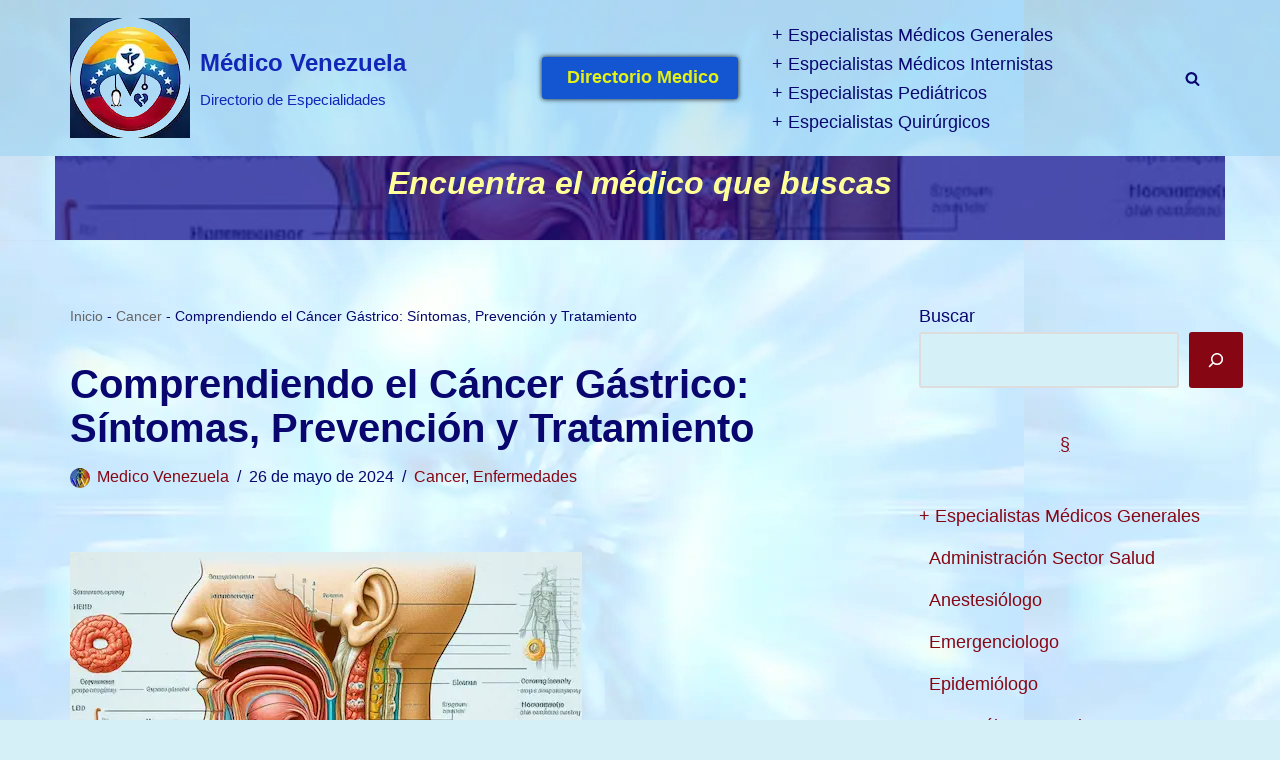

--- FILE ---
content_type: text/html; charset=UTF-8
request_url: https://medicovenezuela.com/cancer-gastrico/
body_size: 51435
content:
<!DOCTYPE html><html lang="es" prefix="og: https://ogp.me/ns#"><head><script data-no-optimize="1">var litespeed_docref=sessionStorage.getItem("litespeed_docref");litespeed_docref&&(Object.defineProperty(document,"referrer",{get:function(){return litespeed_docref}}),sessionStorage.removeItem("litespeed_docref"));</script> <meta charset="UTF-8"><meta name="viewport" content="width=device-width, initial-scale=1, minimum-scale=1"><link rel="profile" href="http://gmpg.org/xfn/11"><title>Comprendiendo el Cáncer Gástrico: Causas, Síntomas, Prevención y Nuevos Avances</title><meta name="description" content="El cáncer gástrico es una enfermedad caracterizada por el crecimiento descontrolado de células malignas en el estómago."/><meta name="robots" content="follow, index, max-snippet:-1, max-video-preview:-1, max-image-preview:large"/><link rel="canonical" href="https://medicovenezuela.com/cancer-gastrico/" /><meta property="og:locale" content="es_ES" /><meta property="og:type" content="article" /><meta property="og:title" content="Comprendiendo el Cáncer Gástrico: Causas, Síntomas, Prevención y Nuevos Avances" /><meta property="og:description" content="El cáncer gástrico es una enfermedad caracterizada por el crecimiento descontrolado de células malignas en el estómago." /><meta property="og:url" content="https://medicovenezuela.com/cancer-gastrico/" /><meta property="og:site_name" content="medicovenezuela.com" /><meta property="article:tag" content="Cancer" /><meta property="article:section" content="Cancer" /><meta property="og:updated_time" content="2025-04-28T16:14:02-04:00" /><meta property="og:image" content="https://medicovenezuela.com/wp-content/uploads/2024/05/Esofago-y-estomago.webp" /><meta property="og:image:secure_url" content="https://medicovenezuela.com/wp-content/uploads/2024/05/Esofago-y-estomago.webp" /><meta property="og:image:width" content="512" /><meta property="og:image:height" content="512" /><meta property="og:image:alt" content="Cancer Gástrico" /><meta property="og:image:type" content="image/webp" /><meta property="article:published_time" content="2024-05-26T13:59:24-04:00" /><meta property="article:modified_time" content="2025-04-28T16:14:02-04:00" /><meta name="twitter:card" content="summary_large_image" /><meta name="twitter:title" content="Comprendiendo el Cáncer Gástrico: Causas, Síntomas, Prevención y Nuevos Avances" /><meta name="twitter:description" content="El cáncer gástrico es una enfermedad caracterizada por el crecimiento descontrolado de células malignas en el estómago." /><meta name="twitter:image" content="https://medicovenezuela.com/wp-content/uploads/2024/05/Esofago-y-estomago.webp" /><meta name="twitter:label1" content="Escrito por" /><meta name="twitter:data1" content="Medico Venezuela" /><meta name="twitter:label2" content="Tiempo de lectura" /><meta name="twitter:data2" content="6 minutos" /> <script type="application/ld+json" class="rank-math-schema">{"@context":"https://schema.org","@graph":[{"@type":"Place","@id":"https://medicovenezuela.com/#place","address":{"@type":"PostalAddress","addressCountry":"Venezuela"}},{"@type":["Organization"],"@id":"https://medicovenezuela.com/#organization","name":"medicovenezuela.com","url":"https://medicovenezuela.com","email":"info@medicovenezuela.com","address":{"@type":"PostalAddress","addressCountry":"Venezuela"},"logo":{"@type":"ImageObject","@id":"https://medicovenezuela.com/#logo","url":"https://medicovenezuela.com/wp-content/uploads/2023/09/Logo-125.webp","contentUrl":"https://medicovenezuela.com/wp-content/uploads/2023/09/Logo-125.webp","caption":"medicovenezuela.com","inLanguage":"es"},"description":"Sitio web dedicada a la informaci\u00f3n al p\u00fablico en cuanto a temas de salud y a proporcionar los puntos de contactos de los diferentes especialistas. ","location":{"@id":"https://medicovenezuela.com/#place"}},{"@type":"WebSite","@id":"https://medicovenezuela.com/#website","url":"https://medicovenezuela.com","name":"medicovenezuela.com","alternateName":"Medicos Venezuela","publisher":{"@id":"https://medicovenezuela.com/#organization"},"inLanguage":"es"},{"@type":"ImageObject","@id":"https://medicovenezuela.com/wp-content/uploads/2024/05/Esofago-y-estomago.webp","url":"https://medicovenezuela.com/wp-content/uploads/2024/05/Esofago-y-estomago.webp","width":"512","height":"512","caption":"Cancer G\u00e1strico","inLanguage":"es"},{"@type":"BreadcrumbList","@id":"https://medicovenezuela.com/cancer-gastrico/#breadcrumb","itemListElement":[{"@type":"ListItem","position":"1","item":{"@id":"https://medicovenezuela.com","name":"Inicio"}},{"@type":"ListItem","position":"2","item":{"@id":"https://medicovenezuela.com/cancer/","name":"Cancer"}},{"@type":"ListItem","position":"3","item":{"@id":"https://medicovenezuela.com/cancer-gastrico/","name":"Comprendiendo el C\u00e1ncer G\u00e1strico: S\u00edntomas, Prevenci\u00f3n y Tratamiento"}}]},{"@type":"WebPage","@id":"https://medicovenezuela.com/cancer-gastrico/#webpage","url":"https://medicovenezuela.com/cancer-gastrico/","name":"Comprendiendo el C\u00e1ncer G\u00e1strico: Causas, S\u00edntomas, Prevenci\u00f3n y Nuevos Avances","datePublished":"2024-05-26T13:59:24-04:00","dateModified":"2025-04-28T16:14:02-04:00","isPartOf":{"@id":"https://medicovenezuela.com/#website"},"primaryImageOfPage":{"@id":"https://medicovenezuela.com/wp-content/uploads/2024/05/Esofago-y-estomago.webp"},"inLanguage":"es","breadcrumb":{"@id":"https://medicovenezuela.com/cancer-gastrico/#breadcrumb"}},{"@type":"Person","@id":"https://medicovenezuela.com/autor/medico-venezuela/","name":"Medico Venezuela","description":"M\u00e9dico Especialista","url":"https://medicovenezuela.com/autor/medico-venezuela/","image":{"@type":"ImageObject","@id":"https://medicovenezuela.com/wp-content/litespeed/avatar/5bd4f5f4d288f39dce5c0033d7740a7c.jpg?ver=1768701674","url":"https://medicovenezuela.com/wp-content/litespeed/avatar/5bd4f5f4d288f39dce5c0033d7740a7c.jpg?ver=1768701674","caption":"Medico Venezuela","inLanguage":"es"},"sameAs":["https://medicovenezuela.com"],"worksFor":{"@id":"https://medicovenezuela.com/#organization"}},{"@type":"BlogPosting","headline":"Comprendiendo el C\u00e1ncer G\u00e1strico: Causas, S\u00edntomas, Prevenci\u00f3n y Nuevos Avances","keywords":"c\u00e1ncer g\u00e1strico","datePublished":"2024-05-26T13:59:24-04:00","dateModified":"2025-04-28T16:14:02-04:00","articleSection":"Cancer, Enfermedades","author":{"@id":"https://medicovenezuela.com/autor/medico-venezuela/","name":"Medico Venezuela"},"publisher":{"@id":"https://medicovenezuela.com/#organization"},"description":"El c\u00e1ncer g\u00e1strico es una enfermedad caracterizada por el crecimiento descontrolado de c\u00e9lulas malignas en el est\u00f3mago.","name":"Comprendiendo el C\u00e1ncer G\u00e1strico: Causas, S\u00edntomas, Prevenci\u00f3n y Nuevos Avances","@id":"https://medicovenezuela.com/cancer-gastrico/#richSnippet","isPartOf":{"@id":"https://medicovenezuela.com/cancer-gastrico/#webpage"},"image":{"@id":"https://medicovenezuela.com/wp-content/uploads/2024/05/Esofago-y-estomago.webp"},"inLanguage":"es","mainEntityOfPage":{"@id":"https://medicovenezuela.com/cancer-gastrico/#webpage"}}]}</script> <link rel='dns-prefetch' href='//www.googletagmanager.com' /><link rel="alternate" type="application/rss+xml" title="Médico Venezuela &raquo; Feed" href="https://medicovenezuela.com/feed/" /><link rel="alternate" title="oEmbed (JSON)" type="application/json+oembed" href="https://medicovenezuela.com/wp-json/oembed/1.0/embed?url=https%3A%2F%2Fmedicovenezuela.com%2Fcancer-gastrico%2F" /><link rel="alternate" title="oEmbed (XML)" type="text/xml+oembed" href="https://medicovenezuela.com/wp-json/oembed/1.0/embed?url=https%3A%2F%2Fmedicovenezuela.com%2Fcancer-gastrico%2F&#038;format=xml" /><style id='wp-img-auto-sizes-contain-inline-css'>img:is([sizes=auto i],[sizes^="auto," i]){contain-intrinsic-size:3000px 1500px}
/*# sourceURL=wp-img-auto-sizes-contain-inline-css */</style><link data-optimized="2" rel="stylesheet" href="https://medicovenezuela.com/wp-content/litespeed/css/37a926b1af11c60f4dc56a8258a76cb1.css?ver=1f31a" /><style id='wp-block-categories-inline-css'>.wp-block-categories{box-sizing:border-box}.wp-block-categories.alignleft{margin-right:2em}.wp-block-categories.alignright{margin-left:2em}.wp-block-categories.wp-block-categories-dropdown.aligncenter{text-align:center}.wp-block-categories .wp-block-categories__label{display:block;width:100%}
/*# sourceURL=https://medicovenezuela.com/wp-includes/blocks/categories/style.min.css */</style><style id='wp-block-cover-inline-css'>.wp-block-cover,.wp-block-cover-image{align-items:center;background-position:50%;box-sizing:border-box;display:flex;justify-content:center;min-height:430px;overflow:hidden;overflow:clip;padding:1em;position:relative}.wp-block-cover .has-background-dim:not([class*=-background-color]),.wp-block-cover-image .has-background-dim:not([class*=-background-color]),.wp-block-cover-image.has-background-dim:not([class*=-background-color]),.wp-block-cover.has-background-dim:not([class*=-background-color]){background-color:#000}.wp-block-cover .has-background-dim.has-background-gradient,.wp-block-cover-image .has-background-dim.has-background-gradient{background-color:initial}.wp-block-cover-image.has-background-dim:before,.wp-block-cover.has-background-dim:before{background-color:inherit;content:""}.wp-block-cover .wp-block-cover__background,.wp-block-cover .wp-block-cover__gradient-background,.wp-block-cover-image .wp-block-cover__background,.wp-block-cover-image .wp-block-cover__gradient-background,.wp-block-cover-image.has-background-dim:not(.has-background-gradient):before,.wp-block-cover.has-background-dim:not(.has-background-gradient):before{bottom:0;left:0;opacity:.5;position:absolute;right:0;top:0}.wp-block-cover-image.has-background-dim.has-background-dim-10 .wp-block-cover__background,.wp-block-cover-image.has-background-dim.has-background-dim-10 .wp-block-cover__gradient-background,.wp-block-cover-image.has-background-dim.has-background-dim-10:not(.has-background-gradient):before,.wp-block-cover.has-background-dim.has-background-dim-10 .wp-block-cover__background,.wp-block-cover.has-background-dim.has-background-dim-10 .wp-block-cover__gradient-background,.wp-block-cover.has-background-dim.has-background-dim-10:not(.has-background-gradient):before{opacity:.1}.wp-block-cover-image.has-background-dim.has-background-dim-20 .wp-block-cover__background,.wp-block-cover-image.has-background-dim.has-background-dim-20 .wp-block-cover__gradient-background,.wp-block-cover-image.has-background-dim.has-background-dim-20:not(.has-background-gradient):before,.wp-block-cover.has-background-dim.has-background-dim-20 .wp-block-cover__background,.wp-block-cover.has-background-dim.has-background-dim-20 .wp-block-cover__gradient-background,.wp-block-cover.has-background-dim.has-background-dim-20:not(.has-background-gradient):before{opacity:.2}.wp-block-cover-image.has-background-dim.has-background-dim-30 .wp-block-cover__background,.wp-block-cover-image.has-background-dim.has-background-dim-30 .wp-block-cover__gradient-background,.wp-block-cover-image.has-background-dim.has-background-dim-30:not(.has-background-gradient):before,.wp-block-cover.has-background-dim.has-background-dim-30 .wp-block-cover__background,.wp-block-cover.has-background-dim.has-background-dim-30 .wp-block-cover__gradient-background,.wp-block-cover.has-background-dim.has-background-dim-30:not(.has-background-gradient):before{opacity:.3}.wp-block-cover-image.has-background-dim.has-background-dim-40 .wp-block-cover__background,.wp-block-cover-image.has-background-dim.has-background-dim-40 .wp-block-cover__gradient-background,.wp-block-cover-image.has-background-dim.has-background-dim-40:not(.has-background-gradient):before,.wp-block-cover.has-background-dim.has-background-dim-40 .wp-block-cover__background,.wp-block-cover.has-background-dim.has-background-dim-40 .wp-block-cover__gradient-background,.wp-block-cover.has-background-dim.has-background-dim-40:not(.has-background-gradient):before{opacity:.4}.wp-block-cover-image.has-background-dim.has-background-dim-50 .wp-block-cover__background,.wp-block-cover-image.has-background-dim.has-background-dim-50 .wp-block-cover__gradient-background,.wp-block-cover-image.has-background-dim.has-background-dim-50:not(.has-background-gradient):before,.wp-block-cover.has-background-dim.has-background-dim-50 .wp-block-cover__background,.wp-block-cover.has-background-dim.has-background-dim-50 .wp-block-cover__gradient-background,.wp-block-cover.has-background-dim.has-background-dim-50:not(.has-background-gradient):before{opacity:.5}.wp-block-cover-image.has-background-dim.has-background-dim-60 .wp-block-cover__background,.wp-block-cover-image.has-background-dim.has-background-dim-60 .wp-block-cover__gradient-background,.wp-block-cover-image.has-background-dim.has-background-dim-60:not(.has-background-gradient):before,.wp-block-cover.has-background-dim.has-background-dim-60 .wp-block-cover__background,.wp-block-cover.has-background-dim.has-background-dim-60 .wp-block-cover__gradient-background,.wp-block-cover.has-background-dim.has-background-dim-60:not(.has-background-gradient):before{opacity:.6}.wp-block-cover-image.has-background-dim.has-background-dim-70 .wp-block-cover__background,.wp-block-cover-image.has-background-dim.has-background-dim-70 .wp-block-cover__gradient-background,.wp-block-cover-image.has-background-dim.has-background-dim-70:not(.has-background-gradient):before,.wp-block-cover.has-background-dim.has-background-dim-70 .wp-block-cover__background,.wp-block-cover.has-background-dim.has-background-dim-70 .wp-block-cover__gradient-background,.wp-block-cover.has-background-dim.has-background-dim-70:not(.has-background-gradient):before{opacity:.7}.wp-block-cover-image.has-background-dim.has-background-dim-80 .wp-block-cover__background,.wp-block-cover-image.has-background-dim.has-background-dim-80 .wp-block-cover__gradient-background,.wp-block-cover-image.has-background-dim.has-background-dim-80:not(.has-background-gradient):before,.wp-block-cover.has-background-dim.has-background-dim-80 .wp-block-cover__background,.wp-block-cover.has-background-dim.has-background-dim-80 .wp-block-cover__gradient-background,.wp-block-cover.has-background-dim.has-background-dim-80:not(.has-background-gradient):before{opacity:.8}.wp-block-cover-image.has-background-dim.has-background-dim-90 .wp-block-cover__background,.wp-block-cover-image.has-background-dim.has-background-dim-90 .wp-block-cover__gradient-background,.wp-block-cover-image.has-background-dim.has-background-dim-90:not(.has-background-gradient):before,.wp-block-cover.has-background-dim.has-background-dim-90 .wp-block-cover__background,.wp-block-cover.has-background-dim.has-background-dim-90 .wp-block-cover__gradient-background,.wp-block-cover.has-background-dim.has-background-dim-90:not(.has-background-gradient):before{opacity:.9}.wp-block-cover-image.has-background-dim.has-background-dim-100 .wp-block-cover__background,.wp-block-cover-image.has-background-dim.has-background-dim-100 .wp-block-cover__gradient-background,.wp-block-cover-image.has-background-dim.has-background-dim-100:not(.has-background-gradient):before,.wp-block-cover.has-background-dim.has-background-dim-100 .wp-block-cover__background,.wp-block-cover.has-background-dim.has-background-dim-100 .wp-block-cover__gradient-background,.wp-block-cover.has-background-dim.has-background-dim-100:not(.has-background-gradient):before{opacity:1}.wp-block-cover .wp-block-cover__background.has-background-dim.has-background-dim-0,.wp-block-cover .wp-block-cover__gradient-background.has-background-dim.has-background-dim-0,.wp-block-cover-image .wp-block-cover__background.has-background-dim.has-background-dim-0,.wp-block-cover-image .wp-block-cover__gradient-background.has-background-dim.has-background-dim-0{opacity:0}.wp-block-cover .wp-block-cover__background.has-background-dim.has-background-dim-10,.wp-block-cover .wp-block-cover__gradient-background.has-background-dim.has-background-dim-10,.wp-block-cover-image .wp-block-cover__background.has-background-dim.has-background-dim-10,.wp-block-cover-image .wp-block-cover__gradient-background.has-background-dim.has-background-dim-10{opacity:.1}.wp-block-cover .wp-block-cover__background.has-background-dim.has-background-dim-20,.wp-block-cover .wp-block-cover__gradient-background.has-background-dim.has-background-dim-20,.wp-block-cover-image .wp-block-cover__background.has-background-dim.has-background-dim-20,.wp-block-cover-image .wp-block-cover__gradient-background.has-background-dim.has-background-dim-20{opacity:.2}.wp-block-cover .wp-block-cover__background.has-background-dim.has-background-dim-30,.wp-block-cover .wp-block-cover__gradient-background.has-background-dim.has-background-dim-30,.wp-block-cover-image .wp-block-cover__background.has-background-dim.has-background-dim-30,.wp-block-cover-image .wp-block-cover__gradient-background.has-background-dim.has-background-dim-30{opacity:.3}.wp-block-cover .wp-block-cover__background.has-background-dim.has-background-dim-40,.wp-block-cover .wp-block-cover__gradient-background.has-background-dim.has-background-dim-40,.wp-block-cover-image .wp-block-cover__background.has-background-dim.has-background-dim-40,.wp-block-cover-image .wp-block-cover__gradient-background.has-background-dim.has-background-dim-40{opacity:.4}.wp-block-cover .wp-block-cover__background.has-background-dim.has-background-dim-50,.wp-block-cover .wp-block-cover__gradient-background.has-background-dim.has-background-dim-50,.wp-block-cover-image .wp-block-cover__background.has-background-dim.has-background-dim-50,.wp-block-cover-image .wp-block-cover__gradient-background.has-background-dim.has-background-dim-50{opacity:.5}.wp-block-cover .wp-block-cover__background.has-background-dim.has-background-dim-60,.wp-block-cover .wp-block-cover__gradient-background.has-background-dim.has-background-dim-60,.wp-block-cover-image .wp-block-cover__background.has-background-dim.has-background-dim-60,.wp-block-cover-image .wp-block-cover__gradient-background.has-background-dim.has-background-dim-60{opacity:.6}.wp-block-cover .wp-block-cover__background.has-background-dim.has-background-dim-70,.wp-block-cover .wp-block-cover__gradient-background.has-background-dim.has-background-dim-70,.wp-block-cover-image .wp-block-cover__background.has-background-dim.has-background-dim-70,.wp-block-cover-image .wp-block-cover__gradient-background.has-background-dim.has-background-dim-70{opacity:.7}.wp-block-cover .wp-block-cover__background.has-background-dim.has-background-dim-80,.wp-block-cover .wp-block-cover__gradient-background.has-background-dim.has-background-dim-80,.wp-block-cover-image .wp-block-cover__background.has-background-dim.has-background-dim-80,.wp-block-cover-image .wp-block-cover__gradient-background.has-background-dim.has-background-dim-80{opacity:.8}.wp-block-cover .wp-block-cover__background.has-background-dim.has-background-dim-90,.wp-block-cover .wp-block-cover__gradient-background.has-background-dim.has-background-dim-90,.wp-block-cover-image .wp-block-cover__background.has-background-dim.has-background-dim-90,.wp-block-cover-image .wp-block-cover__gradient-background.has-background-dim.has-background-dim-90{opacity:.9}.wp-block-cover .wp-block-cover__background.has-background-dim.has-background-dim-100,.wp-block-cover .wp-block-cover__gradient-background.has-background-dim.has-background-dim-100,.wp-block-cover-image .wp-block-cover__background.has-background-dim.has-background-dim-100,.wp-block-cover-image .wp-block-cover__gradient-background.has-background-dim.has-background-dim-100{opacity:1}.wp-block-cover-image.alignleft,.wp-block-cover-image.alignright,.wp-block-cover.alignleft,.wp-block-cover.alignright{max-width:420px;width:100%}.wp-block-cover-image.aligncenter,.wp-block-cover-image.alignleft,.wp-block-cover-image.alignright,.wp-block-cover.aligncenter,.wp-block-cover.alignleft,.wp-block-cover.alignright{display:flex}.wp-block-cover .wp-block-cover__inner-container,.wp-block-cover-image .wp-block-cover__inner-container{color:inherit;position:relative;width:100%}.wp-block-cover-image.is-position-top-left,.wp-block-cover.is-position-top-left{align-items:flex-start;justify-content:flex-start}.wp-block-cover-image.is-position-top-center,.wp-block-cover.is-position-top-center{align-items:flex-start;justify-content:center}.wp-block-cover-image.is-position-top-right,.wp-block-cover.is-position-top-right{align-items:flex-start;justify-content:flex-end}.wp-block-cover-image.is-position-center-left,.wp-block-cover.is-position-center-left{align-items:center;justify-content:flex-start}.wp-block-cover-image.is-position-center-center,.wp-block-cover.is-position-center-center{align-items:center;justify-content:center}.wp-block-cover-image.is-position-center-right,.wp-block-cover.is-position-center-right{align-items:center;justify-content:flex-end}.wp-block-cover-image.is-position-bottom-left,.wp-block-cover.is-position-bottom-left{align-items:flex-end;justify-content:flex-start}.wp-block-cover-image.is-position-bottom-center,.wp-block-cover.is-position-bottom-center{align-items:flex-end;justify-content:center}.wp-block-cover-image.is-position-bottom-right,.wp-block-cover.is-position-bottom-right{align-items:flex-end;justify-content:flex-end}.wp-block-cover-image.has-custom-content-position.has-custom-content-position .wp-block-cover__inner-container,.wp-block-cover.has-custom-content-position.has-custom-content-position .wp-block-cover__inner-container{margin:0}.wp-block-cover-image.has-custom-content-position.has-custom-content-position.is-position-bottom-left .wp-block-cover__inner-container,.wp-block-cover-image.has-custom-content-position.has-custom-content-position.is-position-bottom-right .wp-block-cover__inner-container,.wp-block-cover-image.has-custom-content-position.has-custom-content-position.is-position-center-left .wp-block-cover__inner-container,.wp-block-cover-image.has-custom-content-position.has-custom-content-position.is-position-center-right .wp-block-cover__inner-container,.wp-block-cover-image.has-custom-content-position.has-custom-content-position.is-position-top-left .wp-block-cover__inner-container,.wp-block-cover-image.has-custom-content-position.has-custom-content-position.is-position-top-right .wp-block-cover__inner-container,.wp-block-cover.has-custom-content-position.has-custom-content-position.is-position-bottom-left .wp-block-cover__inner-container,.wp-block-cover.has-custom-content-position.has-custom-content-position.is-position-bottom-right .wp-block-cover__inner-container,.wp-block-cover.has-custom-content-position.has-custom-content-position.is-position-center-left .wp-block-cover__inner-container,.wp-block-cover.has-custom-content-position.has-custom-content-position.is-position-center-right .wp-block-cover__inner-container,.wp-block-cover.has-custom-content-position.has-custom-content-position.is-position-top-left .wp-block-cover__inner-container,.wp-block-cover.has-custom-content-position.has-custom-content-position.is-position-top-right .wp-block-cover__inner-container{margin:0;width:auto}.wp-block-cover .wp-block-cover__image-background,.wp-block-cover video.wp-block-cover__video-background,.wp-block-cover-image .wp-block-cover__image-background,.wp-block-cover-image video.wp-block-cover__video-background{border:none;bottom:0;box-shadow:none;height:100%;left:0;margin:0;max-height:none;max-width:none;object-fit:cover;outline:none;padding:0;position:absolute;right:0;top:0;width:100%}.wp-block-cover-image.has-parallax,.wp-block-cover.has-parallax,.wp-block-cover__image-background.has-parallax,video.wp-block-cover__video-background.has-parallax{background-attachment:fixed;background-repeat:no-repeat;background-size:cover}@supports (-webkit-touch-callout:inherit){.wp-block-cover-image.has-parallax,.wp-block-cover.has-parallax,.wp-block-cover__image-background.has-parallax,video.wp-block-cover__video-background.has-parallax{background-attachment:scroll}}@media (prefers-reduced-motion:reduce){.wp-block-cover-image.has-parallax,.wp-block-cover.has-parallax,.wp-block-cover__image-background.has-parallax,video.wp-block-cover__video-background.has-parallax{background-attachment:scroll}}.wp-block-cover-image.is-repeated,.wp-block-cover.is-repeated,.wp-block-cover__image-background.is-repeated,video.wp-block-cover__video-background.is-repeated{background-repeat:repeat;background-size:auto}.wp-block-cover-image-text,.wp-block-cover-image-text a,.wp-block-cover-image-text a:active,.wp-block-cover-image-text a:focus,.wp-block-cover-image-text a:hover,.wp-block-cover-text,.wp-block-cover-text a,.wp-block-cover-text a:active,.wp-block-cover-text a:focus,.wp-block-cover-text a:hover,section.wp-block-cover-image h2,section.wp-block-cover-image h2 a,section.wp-block-cover-image h2 a:active,section.wp-block-cover-image h2 a:focus,section.wp-block-cover-image h2 a:hover{color:#fff}.wp-block-cover-image .wp-block-cover.has-left-content{justify-content:flex-start}.wp-block-cover-image .wp-block-cover.has-right-content{justify-content:flex-end}.wp-block-cover-image.has-left-content .wp-block-cover-image-text,.wp-block-cover.has-left-content .wp-block-cover-text,section.wp-block-cover-image.has-left-content>h2{margin-left:0;text-align:left}.wp-block-cover-image.has-right-content .wp-block-cover-image-text,.wp-block-cover.has-right-content .wp-block-cover-text,section.wp-block-cover-image.has-right-content>h2{margin-right:0;text-align:right}.wp-block-cover .wp-block-cover-text,.wp-block-cover-image .wp-block-cover-image-text,section.wp-block-cover-image>h2{font-size:2em;line-height:1.25;margin-bottom:0;max-width:840px;padding:.44em;text-align:center;z-index:1}:where(.wp-block-cover-image:not(.has-text-color)),:where(.wp-block-cover:not(.has-text-color)){color:#fff}:where(.wp-block-cover-image.is-light:not(.has-text-color)),:where(.wp-block-cover.is-light:not(.has-text-color)){color:#000}:root :where(.wp-block-cover h1:not(.has-text-color)),:root :where(.wp-block-cover h2:not(.has-text-color)),:root :where(.wp-block-cover h3:not(.has-text-color)),:root :where(.wp-block-cover h4:not(.has-text-color)),:root :where(.wp-block-cover h5:not(.has-text-color)),:root :where(.wp-block-cover h6:not(.has-text-color)),:root :where(.wp-block-cover p:not(.has-text-color)){color:inherit}body:not(.editor-styles-wrapper) .wp-block-cover:not(.wp-block-cover:has(.wp-block-cover__background+.wp-block-cover__inner-container)) .wp-block-cover__image-background,body:not(.editor-styles-wrapper) .wp-block-cover:not(.wp-block-cover:has(.wp-block-cover__background+.wp-block-cover__inner-container)) .wp-block-cover__video-background{z-index:0}body:not(.editor-styles-wrapper) .wp-block-cover:not(.wp-block-cover:has(.wp-block-cover__background+.wp-block-cover__inner-container)) .wp-block-cover__background,body:not(.editor-styles-wrapper) .wp-block-cover:not(.wp-block-cover:has(.wp-block-cover__background+.wp-block-cover__inner-container)) .wp-block-cover__gradient-background,body:not(.editor-styles-wrapper) .wp-block-cover:not(.wp-block-cover:has(.wp-block-cover__background+.wp-block-cover__inner-container)) .wp-block-cover__inner-container,body:not(.editor-styles-wrapper) .wp-block-cover:not(.wp-block-cover:has(.wp-block-cover__background+.wp-block-cover__inner-container)).has-background-dim:not(.has-background-gradient):before{z-index:1}.has-modal-open body:not(.editor-styles-wrapper) .wp-block-cover:not(.wp-block-cover:has(.wp-block-cover__background+.wp-block-cover__inner-container)) .wp-block-cover__inner-container{z-index:auto}
/*# sourceURL=https://medicovenezuela.com/wp-includes/blocks/cover/style.min.css */</style><style id='wp-block-heading-inline-css'>h1:where(.wp-block-heading).has-background,h2:where(.wp-block-heading).has-background,h3:where(.wp-block-heading).has-background,h4:where(.wp-block-heading).has-background,h5:where(.wp-block-heading).has-background,h6:where(.wp-block-heading).has-background{padding:1.25em 2.375em}h1.has-text-align-left[style*=writing-mode]:where([style*=vertical-lr]),h1.has-text-align-right[style*=writing-mode]:where([style*=vertical-rl]),h2.has-text-align-left[style*=writing-mode]:where([style*=vertical-lr]),h2.has-text-align-right[style*=writing-mode]:where([style*=vertical-rl]),h3.has-text-align-left[style*=writing-mode]:where([style*=vertical-lr]),h3.has-text-align-right[style*=writing-mode]:where([style*=vertical-rl]),h4.has-text-align-left[style*=writing-mode]:where([style*=vertical-lr]),h4.has-text-align-right[style*=writing-mode]:where([style*=vertical-rl]),h5.has-text-align-left[style*=writing-mode]:where([style*=vertical-lr]),h5.has-text-align-right[style*=writing-mode]:where([style*=vertical-rl]),h6.has-text-align-left[style*=writing-mode]:where([style*=vertical-lr]),h6.has-text-align-right[style*=writing-mode]:where([style*=vertical-rl]){rotate:180deg}
/*# sourceURL=https://medicovenezuela.com/wp-includes/blocks/heading/style.min.css */</style><style id='wp-block-image-inline-css'>.wp-block-image>a,.wp-block-image>figure>a{display:inline-block}.wp-block-image img{box-sizing:border-box;height:auto;max-width:100%;vertical-align:bottom}@media not (prefers-reduced-motion){.wp-block-image img.hide{visibility:hidden}.wp-block-image img.show{animation:show-content-image .4s}}.wp-block-image[style*=border-radius] img,.wp-block-image[style*=border-radius]>a{border-radius:inherit}.wp-block-image.has-custom-border img{box-sizing:border-box}.wp-block-image.aligncenter{text-align:center}.wp-block-image.alignfull>a,.wp-block-image.alignwide>a{width:100%}.wp-block-image.alignfull img,.wp-block-image.alignwide img{height:auto;width:100%}.wp-block-image .aligncenter,.wp-block-image .alignleft,.wp-block-image .alignright,.wp-block-image.aligncenter,.wp-block-image.alignleft,.wp-block-image.alignright{display:table}.wp-block-image .aligncenter>figcaption,.wp-block-image .alignleft>figcaption,.wp-block-image .alignright>figcaption,.wp-block-image.aligncenter>figcaption,.wp-block-image.alignleft>figcaption,.wp-block-image.alignright>figcaption{caption-side:bottom;display:table-caption}.wp-block-image .alignleft{float:left;margin:.5em 1em .5em 0}.wp-block-image .alignright{float:right;margin:.5em 0 .5em 1em}.wp-block-image .aligncenter{margin-left:auto;margin-right:auto}.wp-block-image :where(figcaption){margin-bottom:1em;margin-top:.5em}.wp-block-image.is-style-circle-mask img{border-radius:9999px}@supports ((-webkit-mask-image:none) or (mask-image:none)) or (-webkit-mask-image:none){.wp-block-image.is-style-circle-mask img{border-radius:0;-webkit-mask-image:url('data:image/svg+xml;utf8,<svg viewBox="0 0 100 100" xmlns="http://www.w3.org/2000/svg"><circle cx="50" cy="50" r="50"/></svg>');mask-image:url('data:image/svg+xml;utf8,<svg viewBox="0 0 100 100" xmlns="http://www.w3.org/2000/svg"><circle cx="50" cy="50" r="50"/></svg>');mask-mode:alpha;-webkit-mask-position:center;mask-position:center;-webkit-mask-repeat:no-repeat;mask-repeat:no-repeat;-webkit-mask-size:contain;mask-size:contain}}:root :where(.wp-block-image.is-style-rounded img,.wp-block-image .is-style-rounded img){border-radius:9999px}.wp-block-image figure{margin:0}.wp-lightbox-container{display:flex;flex-direction:column;position:relative}.wp-lightbox-container img{cursor:zoom-in}.wp-lightbox-container img:hover+button{opacity:1}.wp-lightbox-container button{align-items:center;backdrop-filter:blur(16px) saturate(180%);background-color:#5a5a5a40;border:none;border-radius:4px;cursor:zoom-in;display:flex;height:20px;justify-content:center;opacity:0;padding:0;position:absolute;right:16px;text-align:center;top:16px;width:20px;z-index:100}@media not (prefers-reduced-motion){.wp-lightbox-container button{transition:opacity .2s ease}}.wp-lightbox-container button:focus-visible{outline:3px auto #5a5a5a40;outline:3px auto -webkit-focus-ring-color;outline-offset:3px}.wp-lightbox-container button:hover{cursor:pointer;opacity:1}.wp-lightbox-container button:focus{opacity:1}.wp-lightbox-container button:focus,.wp-lightbox-container button:hover,.wp-lightbox-container button:not(:hover):not(:active):not(.has-background){background-color:#5a5a5a40;border:none}.wp-lightbox-overlay{box-sizing:border-box;cursor:zoom-out;height:100vh;left:0;overflow:hidden;position:fixed;top:0;visibility:hidden;width:100%;z-index:100000}.wp-lightbox-overlay .close-button{align-items:center;cursor:pointer;display:flex;justify-content:center;min-height:40px;min-width:40px;padding:0;position:absolute;right:calc(env(safe-area-inset-right) + 16px);top:calc(env(safe-area-inset-top) + 16px);z-index:5000000}.wp-lightbox-overlay .close-button:focus,.wp-lightbox-overlay .close-button:hover,.wp-lightbox-overlay .close-button:not(:hover):not(:active):not(.has-background){background:none;border:none}.wp-lightbox-overlay .lightbox-image-container{height:var(--wp--lightbox-container-height);left:50%;overflow:hidden;position:absolute;top:50%;transform:translate(-50%,-50%);transform-origin:top left;width:var(--wp--lightbox-container-width);z-index:9999999999}.wp-lightbox-overlay .wp-block-image{align-items:center;box-sizing:border-box;display:flex;height:100%;justify-content:center;margin:0;position:relative;transform-origin:0 0;width:100%;z-index:3000000}.wp-lightbox-overlay .wp-block-image img{height:var(--wp--lightbox-image-height);min-height:var(--wp--lightbox-image-height);min-width:var(--wp--lightbox-image-width);width:var(--wp--lightbox-image-width)}.wp-lightbox-overlay .wp-block-image figcaption{display:none}.wp-lightbox-overlay button{background:none;border:none}.wp-lightbox-overlay .scrim{background-color:#fff;height:100%;opacity:.9;position:absolute;width:100%;z-index:2000000}.wp-lightbox-overlay.active{visibility:visible}@media not (prefers-reduced-motion){.wp-lightbox-overlay.active{animation:turn-on-visibility .25s both}.wp-lightbox-overlay.active img{animation:turn-on-visibility .35s both}.wp-lightbox-overlay.show-closing-animation:not(.active){animation:turn-off-visibility .35s both}.wp-lightbox-overlay.show-closing-animation:not(.active) img{animation:turn-off-visibility .25s both}.wp-lightbox-overlay.zoom.active{animation:none;opacity:1;visibility:visible}.wp-lightbox-overlay.zoom.active .lightbox-image-container{animation:lightbox-zoom-in .4s}.wp-lightbox-overlay.zoom.active .lightbox-image-container img{animation:none}.wp-lightbox-overlay.zoom.active .scrim{animation:turn-on-visibility .4s forwards}.wp-lightbox-overlay.zoom.show-closing-animation:not(.active){animation:none}.wp-lightbox-overlay.zoom.show-closing-animation:not(.active) .lightbox-image-container{animation:lightbox-zoom-out .4s}.wp-lightbox-overlay.zoom.show-closing-animation:not(.active) .lightbox-image-container img{animation:none}.wp-lightbox-overlay.zoom.show-closing-animation:not(.active) .scrim{animation:turn-off-visibility .4s forwards}}@keyframes show-content-image{0%{visibility:hidden}99%{visibility:hidden}to{visibility:visible}}@keyframes turn-on-visibility{0%{opacity:0}to{opacity:1}}@keyframes turn-off-visibility{0%{opacity:1;visibility:visible}99%{opacity:0;visibility:visible}to{opacity:0;visibility:hidden}}@keyframes lightbox-zoom-in{0%{transform:translate(calc((-100vw + var(--wp--lightbox-scrollbar-width))/2 + var(--wp--lightbox-initial-left-position)),calc(-50vh + var(--wp--lightbox-initial-top-position))) scale(var(--wp--lightbox-scale))}to{transform:translate(-50%,-50%) scale(1)}}@keyframes lightbox-zoom-out{0%{transform:translate(-50%,-50%) scale(1);visibility:visible}99%{visibility:visible}to{transform:translate(calc((-100vw + var(--wp--lightbox-scrollbar-width))/2 + var(--wp--lightbox-initial-left-position)),calc(-50vh + var(--wp--lightbox-initial-top-position))) scale(var(--wp--lightbox-scale));visibility:hidden}}
/*# sourceURL=https://medicovenezuela.com/wp-includes/blocks/image/style.min.css */</style><style id='wp-block-latest-posts-inline-css'>.wp-block-latest-posts{box-sizing:border-box}.wp-block-latest-posts.alignleft{margin-right:2em}.wp-block-latest-posts.alignright{margin-left:2em}.wp-block-latest-posts.wp-block-latest-posts__list{list-style:none}.wp-block-latest-posts.wp-block-latest-posts__list li{clear:both;overflow-wrap:break-word}.wp-block-latest-posts.is-grid{display:flex;flex-wrap:wrap}.wp-block-latest-posts.is-grid li{margin:0 1.25em 1.25em 0;width:100%}@media (min-width:600px){.wp-block-latest-posts.columns-2 li{width:calc(50% - .625em)}.wp-block-latest-posts.columns-2 li:nth-child(2n){margin-right:0}.wp-block-latest-posts.columns-3 li{width:calc(33.33333% - .83333em)}.wp-block-latest-posts.columns-3 li:nth-child(3n){margin-right:0}.wp-block-latest-posts.columns-4 li{width:calc(25% - .9375em)}.wp-block-latest-posts.columns-4 li:nth-child(4n){margin-right:0}.wp-block-latest-posts.columns-5 li{width:calc(20% - 1em)}.wp-block-latest-posts.columns-5 li:nth-child(5n){margin-right:0}.wp-block-latest-posts.columns-6 li{width:calc(16.66667% - 1.04167em)}.wp-block-latest-posts.columns-6 li:nth-child(6n){margin-right:0}}:root :where(.wp-block-latest-posts.is-grid){padding:0}:root :where(.wp-block-latest-posts.wp-block-latest-posts__list){padding-left:0}.wp-block-latest-posts__post-author,.wp-block-latest-posts__post-date{display:block;font-size:.8125em}.wp-block-latest-posts__post-excerpt,.wp-block-latest-posts__post-full-content{margin-bottom:1em;margin-top:.5em}.wp-block-latest-posts__featured-image a{display:inline-block}.wp-block-latest-posts__featured-image img{height:auto;max-width:100%;width:auto}.wp-block-latest-posts__featured-image.alignleft{float:left;margin-right:1em}.wp-block-latest-posts__featured-image.alignright{float:right;margin-left:1em}.wp-block-latest-posts__featured-image.aligncenter{margin-bottom:1em;text-align:center}
/*# sourceURL=https://medicovenezuela.com/wp-includes/blocks/latest-posts/style.min.css */</style><style id='wp-block-list-inline-css'>ol,ul{box-sizing:border-box}:root :where(.wp-block-list.has-background){padding:1.25em 2.375em}
/*# sourceURL=https://medicovenezuela.com/wp-includes/blocks/list/style.min.css */</style><style id='wp-block-page-list-inline-css'>.wp-block-navigation .wp-block-page-list{align-items:var(--navigation-layout-align,initial);background-color:inherit;display:flex;flex-direction:var(--navigation-layout-direction,initial);flex-wrap:var(--navigation-layout-wrap,wrap);justify-content:var(--navigation-layout-justify,initial)}.wp-block-navigation .wp-block-navigation-item{background-color:inherit}.wp-block-page-list{box-sizing:border-box}
/*# sourceURL=https://medicovenezuela.com/wp-includes/blocks/page-list/style.min.css */</style><style id='wp-block-search-inline-css'>.wp-block-search__button{margin-left:10px;word-break:normal}.wp-block-search__button.has-icon{line-height:0}.wp-block-search__button svg{height:1.25em;min-height:24px;min-width:24px;width:1.25em;fill:currentColor;vertical-align:text-bottom}:where(.wp-block-search__button){border:1px solid #ccc;padding:6px 10px}.wp-block-search__inside-wrapper{display:flex;flex:auto;flex-wrap:nowrap;max-width:100%}.wp-block-search__label{width:100%}.wp-block-search.wp-block-search__button-only .wp-block-search__button{box-sizing:border-box;display:flex;flex-shrink:0;justify-content:center;margin-left:0;max-width:100%}.wp-block-search.wp-block-search__button-only .wp-block-search__inside-wrapper{min-width:0!important;transition-property:width}.wp-block-search.wp-block-search__button-only .wp-block-search__input{flex-basis:100%;transition-duration:.3s}.wp-block-search.wp-block-search__button-only.wp-block-search__searchfield-hidden,.wp-block-search.wp-block-search__button-only.wp-block-search__searchfield-hidden .wp-block-search__inside-wrapper{overflow:hidden}.wp-block-search.wp-block-search__button-only.wp-block-search__searchfield-hidden .wp-block-search__input{border-left-width:0!important;border-right-width:0!important;flex-basis:0;flex-grow:0;margin:0;min-width:0!important;padding-left:0!important;padding-right:0!important;width:0!important}:where(.wp-block-search__input){appearance:none;border:1px solid #949494;flex-grow:1;font-family:inherit;font-size:inherit;font-style:inherit;font-weight:inherit;letter-spacing:inherit;line-height:inherit;margin-left:0;margin-right:0;min-width:3rem;padding:8px;text-decoration:unset!important;text-transform:inherit}:where(.wp-block-search__button-inside .wp-block-search__inside-wrapper){background-color:#fff;border:1px solid #949494;box-sizing:border-box;padding:4px}:where(.wp-block-search__button-inside .wp-block-search__inside-wrapper) .wp-block-search__input{border:none;border-radius:0;padding:0 4px}:where(.wp-block-search__button-inside .wp-block-search__inside-wrapper) .wp-block-search__input:focus{outline:none}:where(.wp-block-search__button-inside .wp-block-search__inside-wrapper) :where(.wp-block-search__button){padding:4px 8px}.wp-block-search.aligncenter .wp-block-search__inside-wrapper{margin:auto}.wp-block[data-align=right] .wp-block-search.wp-block-search__button-only .wp-block-search__inside-wrapper{float:right}
/*# sourceURL=https://medicovenezuela.com/wp-includes/blocks/search/style.min.css */</style><style id='wp-block-tag-cloud-inline-css'>.wp-block-tag-cloud{box-sizing:border-box}.wp-block-tag-cloud.aligncenter{justify-content:center;text-align:center}.wp-block-tag-cloud a{display:inline-block;margin-right:5px}.wp-block-tag-cloud span{display:inline-block;margin-left:5px;text-decoration:none}:root :where(.wp-block-tag-cloud.is-style-outline){display:flex;flex-wrap:wrap;gap:1ch}:root :where(.wp-block-tag-cloud.is-style-outline a){border:1px solid;font-size:unset!important;margin-right:0;padding:1ch 2ch;text-decoration:none!important}
/*# sourceURL=https://medicovenezuela.com/wp-includes/blocks/tag-cloud/style.min.css */</style><style id='wp-block-embed-inline-css'>.wp-block-embed.alignleft,.wp-block-embed.alignright,.wp-block[data-align=left]>[data-type="core/embed"],.wp-block[data-align=right]>[data-type="core/embed"]{max-width:360px;width:100%}.wp-block-embed.alignleft .wp-block-embed__wrapper,.wp-block-embed.alignright .wp-block-embed__wrapper,.wp-block[data-align=left]>[data-type="core/embed"] .wp-block-embed__wrapper,.wp-block[data-align=right]>[data-type="core/embed"] .wp-block-embed__wrapper{min-width:280px}.wp-block-cover .wp-block-embed{min-height:240px;min-width:320px}.wp-block-embed{overflow-wrap:break-word}.wp-block-embed :where(figcaption){margin-bottom:1em;margin-top:.5em}.wp-block-embed iframe{max-width:100%}.wp-block-embed__wrapper{position:relative}.wp-embed-responsive .wp-has-aspect-ratio .wp-block-embed__wrapper:before{content:"";display:block;padding-top:50%}.wp-embed-responsive .wp-has-aspect-ratio iframe{bottom:0;height:100%;left:0;position:absolute;right:0;top:0;width:100%}.wp-embed-responsive .wp-embed-aspect-21-9 .wp-block-embed__wrapper:before{padding-top:42.85%}.wp-embed-responsive .wp-embed-aspect-18-9 .wp-block-embed__wrapper:before{padding-top:50%}.wp-embed-responsive .wp-embed-aspect-16-9 .wp-block-embed__wrapper:before{padding-top:56.25%}.wp-embed-responsive .wp-embed-aspect-4-3 .wp-block-embed__wrapper:before{padding-top:75%}.wp-embed-responsive .wp-embed-aspect-1-1 .wp-block-embed__wrapper:before{padding-top:100%}.wp-embed-responsive .wp-embed-aspect-9-16 .wp-block-embed__wrapper:before{padding-top:177.77%}.wp-embed-responsive .wp-embed-aspect-1-2 .wp-block-embed__wrapper:before{padding-top:200%}
/*# sourceURL=https://medicovenezuela.com/wp-includes/blocks/embed/style.min.css */</style><style id='wp-block-group-inline-css'>.wp-block-group{box-sizing:border-box}:where(.wp-block-group.wp-block-group-is-layout-constrained){position:relative}
/*# sourceURL=https://medicovenezuela.com/wp-includes/blocks/group/style.min.css */</style><style id='wp-block-paragraph-inline-css'>.is-small-text{font-size:.875em}.is-regular-text{font-size:1em}.is-large-text{font-size:2.25em}.is-larger-text{font-size:3em}.has-drop-cap:not(:focus):first-letter{float:left;font-size:8.4em;font-style:normal;font-weight:100;line-height:.68;margin:.05em .1em 0 0;text-transform:uppercase}body.rtl .has-drop-cap:not(:focus):first-letter{float:none;margin-left:.1em}p.has-drop-cap.has-background{overflow:hidden}:root :where(p.has-background){padding:1.25em 2.375em}:where(p.has-text-color:not(.has-link-color)) a{color:inherit}p.has-text-align-left[style*="writing-mode:vertical-lr"],p.has-text-align-right[style*="writing-mode:vertical-rl"]{rotate:180deg}
/*# sourceURL=https://medicovenezuela.com/wp-includes/blocks/paragraph/style.min.css */</style><style id='global-styles-inline-css'>:root{--wp--preset--aspect-ratio--square: 1;--wp--preset--aspect-ratio--4-3: 4/3;--wp--preset--aspect-ratio--3-4: 3/4;--wp--preset--aspect-ratio--3-2: 3/2;--wp--preset--aspect-ratio--2-3: 2/3;--wp--preset--aspect-ratio--16-9: 16/9;--wp--preset--aspect-ratio--9-16: 9/16;--wp--preset--color--black: #000000;--wp--preset--color--cyan-bluish-gray: #abb8c3;--wp--preset--color--white: #ffffff;--wp--preset--color--pale-pink: #f78da7;--wp--preset--color--vivid-red: #cf2e2e;--wp--preset--color--luminous-vivid-orange: #ff6900;--wp--preset--color--luminous-vivid-amber: #fcb900;--wp--preset--color--light-green-cyan: #7bdcb5;--wp--preset--color--vivid-green-cyan: #00d084;--wp--preset--color--pale-cyan-blue: #8ed1fc;--wp--preset--color--vivid-cyan-blue: #0693e3;--wp--preset--color--vivid-purple: #9b51e0;--wp--preset--color--neve-link-color: var(--nv-primary-accent);--wp--preset--color--neve-link-hover-color: var(--nv-secondary-accent);--wp--preset--color--nv-site-bg: var(--nv-site-bg);--wp--preset--color--nv-light-bg: var(--nv-light-bg);--wp--preset--color--nv-dark-bg: var(--nv-dark-bg);--wp--preset--color--neve-text-color: var(--nv-text-color);--wp--preset--color--nv-text-dark-bg: var(--nv-text-dark-bg);--wp--preset--color--nv-c-1: var(--nv-c-1);--wp--preset--color--nv-c-2: var(--nv-c-2);--wp--preset--gradient--vivid-cyan-blue-to-vivid-purple: linear-gradient(135deg,rgb(6,147,227) 0%,rgb(155,81,224) 100%);--wp--preset--gradient--light-green-cyan-to-vivid-green-cyan: linear-gradient(135deg,rgb(122,220,180) 0%,rgb(0,208,130) 100%);--wp--preset--gradient--luminous-vivid-amber-to-luminous-vivid-orange: linear-gradient(135deg,rgb(252,185,0) 0%,rgb(255,105,0) 100%);--wp--preset--gradient--luminous-vivid-orange-to-vivid-red: linear-gradient(135deg,rgb(255,105,0) 0%,rgb(207,46,46) 100%);--wp--preset--gradient--very-light-gray-to-cyan-bluish-gray: linear-gradient(135deg,rgb(238,238,238) 0%,rgb(169,184,195) 100%);--wp--preset--gradient--cool-to-warm-spectrum: linear-gradient(135deg,rgb(74,234,220) 0%,rgb(151,120,209) 20%,rgb(207,42,186) 40%,rgb(238,44,130) 60%,rgb(251,105,98) 80%,rgb(254,248,76) 100%);--wp--preset--gradient--blush-light-purple: linear-gradient(135deg,rgb(255,206,236) 0%,rgb(152,150,240) 100%);--wp--preset--gradient--blush-bordeaux: linear-gradient(135deg,rgb(254,205,165) 0%,rgb(254,45,45) 50%,rgb(107,0,62) 100%);--wp--preset--gradient--luminous-dusk: linear-gradient(135deg,rgb(255,203,112) 0%,rgb(199,81,192) 50%,rgb(65,88,208) 100%);--wp--preset--gradient--pale-ocean: linear-gradient(135deg,rgb(255,245,203) 0%,rgb(182,227,212) 50%,rgb(51,167,181) 100%);--wp--preset--gradient--electric-grass: linear-gradient(135deg,rgb(202,248,128) 0%,rgb(113,206,126) 100%);--wp--preset--gradient--midnight: linear-gradient(135deg,rgb(2,3,129) 0%,rgb(40,116,252) 100%);--wp--preset--font-size--small: 13px;--wp--preset--font-size--medium: 20px;--wp--preset--font-size--large: 36px;--wp--preset--font-size--x-large: 42px;--wp--preset--spacing--20: 0.44rem;--wp--preset--spacing--30: 0.67rem;--wp--preset--spacing--40: 1rem;--wp--preset--spacing--50: 1.5rem;--wp--preset--spacing--60: 2.25rem;--wp--preset--spacing--70: 3.38rem;--wp--preset--spacing--80: 5.06rem;--wp--preset--shadow--natural: 6px 6px 9px rgba(0, 0, 0, 0.2);--wp--preset--shadow--deep: 12px 12px 50px rgba(0, 0, 0, 0.4);--wp--preset--shadow--sharp: 6px 6px 0px rgba(0, 0, 0, 0.2);--wp--preset--shadow--outlined: 6px 6px 0px -3px rgb(255, 255, 255), 6px 6px rgb(0, 0, 0);--wp--preset--shadow--crisp: 6px 6px 0px rgb(0, 0, 0);}:where(.is-layout-flex){gap: 0.5em;}:where(.is-layout-grid){gap: 0.5em;}body .is-layout-flex{display: flex;}.is-layout-flex{flex-wrap: wrap;align-items: center;}.is-layout-flex > :is(*, div){margin: 0;}body .is-layout-grid{display: grid;}.is-layout-grid > :is(*, div){margin: 0;}:where(.wp-block-columns.is-layout-flex){gap: 2em;}:where(.wp-block-columns.is-layout-grid){gap: 2em;}:where(.wp-block-post-template.is-layout-flex){gap: 1.25em;}:where(.wp-block-post-template.is-layout-grid){gap: 1.25em;}.has-black-color{color: var(--wp--preset--color--black) !important;}.has-cyan-bluish-gray-color{color: var(--wp--preset--color--cyan-bluish-gray) !important;}.has-white-color{color: var(--wp--preset--color--white) !important;}.has-pale-pink-color{color: var(--wp--preset--color--pale-pink) !important;}.has-vivid-red-color{color: var(--wp--preset--color--vivid-red) !important;}.has-luminous-vivid-orange-color{color: var(--wp--preset--color--luminous-vivid-orange) !important;}.has-luminous-vivid-amber-color{color: var(--wp--preset--color--luminous-vivid-amber) !important;}.has-light-green-cyan-color{color: var(--wp--preset--color--light-green-cyan) !important;}.has-vivid-green-cyan-color{color: var(--wp--preset--color--vivid-green-cyan) !important;}.has-pale-cyan-blue-color{color: var(--wp--preset--color--pale-cyan-blue) !important;}.has-vivid-cyan-blue-color{color: var(--wp--preset--color--vivid-cyan-blue) !important;}.has-vivid-purple-color{color: var(--wp--preset--color--vivid-purple) !important;}.has-neve-link-color-color{color: var(--wp--preset--color--neve-link-color) !important;}.has-neve-link-hover-color-color{color: var(--wp--preset--color--neve-link-hover-color) !important;}.has-nv-site-bg-color{color: var(--wp--preset--color--nv-site-bg) !important;}.has-nv-light-bg-color{color: var(--wp--preset--color--nv-light-bg) !important;}.has-nv-dark-bg-color{color: var(--wp--preset--color--nv-dark-bg) !important;}.has-neve-text-color-color{color: var(--wp--preset--color--neve-text-color) !important;}.has-nv-text-dark-bg-color{color: var(--wp--preset--color--nv-text-dark-bg) !important;}.has-nv-c-1-color{color: var(--wp--preset--color--nv-c-1) !important;}.has-nv-c-2-color{color: var(--wp--preset--color--nv-c-2) !important;}.has-black-background-color{background-color: var(--wp--preset--color--black) !important;}.has-cyan-bluish-gray-background-color{background-color: var(--wp--preset--color--cyan-bluish-gray) !important;}.has-white-background-color{background-color: var(--wp--preset--color--white) !important;}.has-pale-pink-background-color{background-color: var(--wp--preset--color--pale-pink) !important;}.has-vivid-red-background-color{background-color: var(--wp--preset--color--vivid-red) !important;}.has-luminous-vivid-orange-background-color{background-color: var(--wp--preset--color--luminous-vivid-orange) !important;}.has-luminous-vivid-amber-background-color{background-color: var(--wp--preset--color--luminous-vivid-amber) !important;}.has-light-green-cyan-background-color{background-color: var(--wp--preset--color--light-green-cyan) !important;}.has-vivid-green-cyan-background-color{background-color: var(--wp--preset--color--vivid-green-cyan) !important;}.has-pale-cyan-blue-background-color{background-color: var(--wp--preset--color--pale-cyan-blue) !important;}.has-vivid-cyan-blue-background-color{background-color: var(--wp--preset--color--vivid-cyan-blue) !important;}.has-vivid-purple-background-color{background-color: var(--wp--preset--color--vivid-purple) !important;}.has-neve-link-color-background-color{background-color: var(--wp--preset--color--neve-link-color) !important;}.has-neve-link-hover-color-background-color{background-color: var(--wp--preset--color--neve-link-hover-color) !important;}.has-nv-site-bg-background-color{background-color: var(--wp--preset--color--nv-site-bg) !important;}.has-nv-light-bg-background-color{background-color: var(--wp--preset--color--nv-light-bg) !important;}.has-nv-dark-bg-background-color{background-color: var(--wp--preset--color--nv-dark-bg) !important;}.has-neve-text-color-background-color{background-color: var(--wp--preset--color--neve-text-color) !important;}.has-nv-text-dark-bg-background-color{background-color: var(--wp--preset--color--nv-text-dark-bg) !important;}.has-nv-c-1-background-color{background-color: var(--wp--preset--color--nv-c-1) !important;}.has-nv-c-2-background-color{background-color: var(--wp--preset--color--nv-c-2) !important;}.has-black-border-color{border-color: var(--wp--preset--color--black) !important;}.has-cyan-bluish-gray-border-color{border-color: var(--wp--preset--color--cyan-bluish-gray) !important;}.has-white-border-color{border-color: var(--wp--preset--color--white) !important;}.has-pale-pink-border-color{border-color: var(--wp--preset--color--pale-pink) !important;}.has-vivid-red-border-color{border-color: var(--wp--preset--color--vivid-red) !important;}.has-luminous-vivid-orange-border-color{border-color: var(--wp--preset--color--luminous-vivid-orange) !important;}.has-luminous-vivid-amber-border-color{border-color: var(--wp--preset--color--luminous-vivid-amber) !important;}.has-light-green-cyan-border-color{border-color: var(--wp--preset--color--light-green-cyan) !important;}.has-vivid-green-cyan-border-color{border-color: var(--wp--preset--color--vivid-green-cyan) !important;}.has-pale-cyan-blue-border-color{border-color: var(--wp--preset--color--pale-cyan-blue) !important;}.has-vivid-cyan-blue-border-color{border-color: var(--wp--preset--color--vivid-cyan-blue) !important;}.has-vivid-purple-border-color{border-color: var(--wp--preset--color--vivid-purple) !important;}.has-neve-link-color-border-color{border-color: var(--wp--preset--color--neve-link-color) !important;}.has-neve-link-hover-color-border-color{border-color: var(--wp--preset--color--neve-link-hover-color) !important;}.has-nv-site-bg-border-color{border-color: var(--wp--preset--color--nv-site-bg) !important;}.has-nv-light-bg-border-color{border-color: var(--wp--preset--color--nv-light-bg) !important;}.has-nv-dark-bg-border-color{border-color: var(--wp--preset--color--nv-dark-bg) !important;}.has-neve-text-color-border-color{border-color: var(--wp--preset--color--neve-text-color) !important;}.has-nv-text-dark-bg-border-color{border-color: var(--wp--preset--color--nv-text-dark-bg) !important;}.has-nv-c-1-border-color{border-color: var(--wp--preset--color--nv-c-1) !important;}.has-nv-c-2-border-color{border-color: var(--wp--preset--color--nv-c-2) !important;}.has-vivid-cyan-blue-to-vivid-purple-gradient-background{background: var(--wp--preset--gradient--vivid-cyan-blue-to-vivid-purple) !important;}.has-light-green-cyan-to-vivid-green-cyan-gradient-background{background: var(--wp--preset--gradient--light-green-cyan-to-vivid-green-cyan) !important;}.has-luminous-vivid-amber-to-luminous-vivid-orange-gradient-background{background: var(--wp--preset--gradient--luminous-vivid-amber-to-luminous-vivid-orange) !important;}.has-luminous-vivid-orange-to-vivid-red-gradient-background{background: var(--wp--preset--gradient--luminous-vivid-orange-to-vivid-red) !important;}.has-very-light-gray-to-cyan-bluish-gray-gradient-background{background: var(--wp--preset--gradient--very-light-gray-to-cyan-bluish-gray) !important;}.has-cool-to-warm-spectrum-gradient-background{background: var(--wp--preset--gradient--cool-to-warm-spectrum) !important;}.has-blush-light-purple-gradient-background{background: var(--wp--preset--gradient--blush-light-purple) !important;}.has-blush-bordeaux-gradient-background{background: var(--wp--preset--gradient--blush-bordeaux) !important;}.has-luminous-dusk-gradient-background{background: var(--wp--preset--gradient--luminous-dusk) !important;}.has-pale-ocean-gradient-background{background: var(--wp--preset--gradient--pale-ocean) !important;}.has-electric-grass-gradient-background{background: var(--wp--preset--gradient--electric-grass) !important;}.has-midnight-gradient-background{background: var(--wp--preset--gradient--midnight) !important;}.has-small-font-size{font-size: var(--wp--preset--font-size--small) !important;}.has-medium-font-size{font-size: var(--wp--preset--font-size--medium) !important;}.has-large-font-size{font-size: var(--wp--preset--font-size--large) !important;}.has-x-large-font-size{font-size: var(--wp--preset--font-size--x-large) !important;}
/*# sourceURL=global-styles-inline-css */</style><style id='classic-theme-styles-inline-css'>/*! This file is auto-generated */
.wp-block-button__link{color:#fff;background-color:#32373c;border-radius:9999px;box-shadow:none;text-decoration:none;padding:calc(.667em + 2px) calc(1.333em + 2px);font-size:1.125em}.wp-block-file__button{background:#32373c;color:#fff;text-decoration:none}
/*# sourceURL=/wp-includes/css/classic-themes.min.css */</style><style id='ez-toc-inline-css'>div#ez-toc-container .ez-toc-title {font-size: 120%;}div#ez-toc-container .ez-toc-title {font-weight: 500;}div#ez-toc-container ul li , div#ez-toc-container ul li a {font-size: 95%;}div#ez-toc-container ul li , div#ez-toc-container ul li a {font-weight: 500;}div#ez-toc-container nav ul ul li {font-size: 90%;}div#ez-toc-container {background: #080d54;border: 1px solid #eeee22;}div#ez-toc-container p.ez-toc-title , #ez-toc-container .ez_toc_custom_title_icon , #ez-toc-container .ez_toc_custom_toc_icon {color: #eeee22;}div#ez-toc-container ul.ez-toc-list a {color: #ffffff;}div#ez-toc-container ul.ez-toc-list a:hover {color: #efaada;}div#ez-toc-container ul.ez-toc-list a:visited {color: #4fafef;}.ez-toc-counter nav ul li a::before {color: ;}.ez-toc-box-title {font-weight: bold; margin-bottom: 10px; text-align: center; text-transform: uppercase; letter-spacing: 1px; color: #666; padding-bottom: 5px;position:absolute;top:-4%;left:5%;background-color: inherit;transition: top 0.3s ease;}.ez-toc-box-title.toc-closed {top:-25%;}
/*# sourceURL=ez-toc-inline-css */</style><style id='neve-style-inline-css'>.button.button-primary, .is-style-primary .wp-block-button__link {box-shadow: var(--primarybtnshadow, none);} .button.button-primary:hover, .is-style-primary .wp-block-button__link:hover {box-shadow: var(--primarybtnhovershadow, none);} .button.button-secondary, .is-style-secondary .wp-block-button__link {box-shadow: var(--secondarybtnshadow, none);} .button.button-secondary:hover, .is-style-secondary .wp-block-button__link:hover {box-shadow: var(--secondarybtnhovershadow, none);}.is-menu-sidebar .header-menu-sidebar { visibility: visible; }.is-menu-sidebar.menu_sidebar_slide_left .header-menu-sidebar { transform: translate3d(0, 0, 0); left: 0; }.is-menu-sidebar.menu_sidebar_slide_right .header-menu-sidebar { transform: translate3d(0, 0, 0); right: 0; }.is-menu-sidebar.menu_sidebar_pull_right .header-menu-sidebar, .is-menu-sidebar.menu_sidebar_pull_left .header-menu-sidebar { transform: translateX(0); }.is-menu-sidebar.menu_sidebar_dropdown .header-menu-sidebar { height: auto; }.is-menu-sidebar.menu_sidebar_dropdown .header-menu-sidebar-inner { max-height: 400px; padding: 20px 0; }.is-menu-sidebar.menu_sidebar_full_canvas .header-menu-sidebar { opacity: 1; }.header-menu-sidebar .menu-item-nav-search:not(.floating) { pointer-events: none; }.header-menu-sidebar .menu-item-nav-search .is-menu-sidebar { pointer-events: unset; }@media screen and (max-width: 960px) { .builder-item.cr .item--inner { --textalign: center; --justify: center; } }
.nv-meta-list li.meta:not(:last-child):after { content:"/" }.nv-meta-list .no-mobile{
			display:none;
		}.nv-meta-list li.last::after{
			content: ""!important;
		}@media (min-width: 769px) {
			.nv-meta-list .no-mobile {
				display: inline-block;
			}
			.nv-meta-list li.last:not(:last-child)::after {
		 		content: "/" !important;
			}
		}
.header .builder-item [class*="button_base"] .button {box-shadow: var(--primarybtnshadow, none);} .header .builder-item [class*="button_base"] .button:hover {box-shadow: var(--primarybtnhovershadow, none);}
 :root{ --container: 748px;--postwidth:100%; --primarybtnbg: var(--nv-primary-accent); --primarybtnhoverbg: var(--nv-primary-accent); --primarybtncolor: #fff; --secondarybtncolor: var(--nv-primary-accent); --primarybtnhovercolor: #fff; --secondarybtnhovercolor: var(--nv-primary-accent);--primarybtnborderradius:3px;--secondarybtnborderradius:3px;--primarybtnshadow:0px 0px 5px rgba(0,0,0,0.5);;--secondarybtnborderwidth:3px;--btnpadding:13px 15px;--primarybtnpadding:13px 15px;--secondarybtnpadding:calc(13px - 3px) calc(15px - 3px); --bodyfontfamily: Arial,Helvetica,sans-serif; --bodyfontsize: 16px; --bodylineheight: 1.6em; --bodyletterspacing: 0px; --bodyfontweight: 400; --bodytexttransform: none; --h1fontsize: 36px; --h1fontweight: 700; --h1lineheight: 1.2; --h1letterspacing: 0px; --h1texttransform: none; --h2fontsize: 28px; --h2fontweight: 700; --h2lineheight: 1.3; --h2letterspacing: 0px; --h2texttransform: none; --h3fontsize: 24px; --h3fontweight: 700; --h3lineheight: 1.4; --h3letterspacing: 0px; --h3texttransform: none; --h4fontsize: 20px; --h4fontweight: 700; --h4lineheight: 1.6; --h4letterspacing: 0px; --h4texttransform: none; --h5fontsize: 16px; --h5fontweight: 700; --h5lineheight: 1.6; --h5letterspacing: 0px; --h5texttransform: none; --h6fontsize: 14px; --h6fontweight: 700; --h6lineheight: 1.6; --h6letterspacing: 0px; --h6texttransform: none;--formfieldborderwidth:2px;--formfieldborderradius:3px; --formfieldbgcolor: var(--nv-site-bg); --formfieldbordercolor: #dddddd; --formfieldcolor: var(--nv-text-color);--formfieldpadding:10px 12px; } .nv-index-posts{ --borderradius:30px; } .single-post-container .alignfull > [class*="__inner-container"], .single-post-container .alignwide > [class*="__inner-container"]{ max-width:718px } .nv-meta-list{ --avatarsize: 20px; } .single .nv-meta-list{ --avatarsize: 20px; } .neve-main{ --boxshadow:0 3px 6px -5px rgba(0, 0, 0, 0.1), 0 4px 8px rgba(0, 0, 0, 0.1); } .nv-post-cover{ --height: 250px;--padding:40px 15px;--justify: flex-start; --textalign: left; --valign: center; } .nv-post-cover .nv-title-meta-wrap, .nv-page-title-wrap, .entry-header{ --textalign: left; } .nv-is-boxed.nv-title-meta-wrap{ --padding:40px 15px; --bgcolor: var(--nv-dark-bg); } .nv-overlay{ --opacity: 50; --blendmode: normal; } .nv-is-boxed.nv-comments-wrap{ --padding:20px; } .nv-is-boxed.comment-respond{ --padding:20px; } .single:not(.single-product), .page{ --c-vspace:0 0 0 0;; } .scroll-to-top{ --color: var(--nv-text-dark-bg);--padding:8px 10px; --borderradius: 3px; --bgcolor: var(--nv-primary-accent); --hovercolor: var(--nv-text-dark-bg); --hoverbgcolor: var(--nv-primary-accent);--size:16px; } .global-styled{ --bgcolor: var(--nv-site-bg); } .header-top{ --rowbcolor: var(--nv-light-bg); --color: var(--nv-text-color); --overlaycolor: #80c7f0;--bgimage:none;--bgposition:50% 50%;;--bgoverlayopacity:0.38; } .header-main{ --rowbwidth:0px; --rowbcolor: #61f20f; --color: #0c0ff2; --overlaycolor: #090790;--bgimage:url("https://medicovenezuela.com/wp-content/uploads/2024/05/Esofago-y-estomago.webp");--bgposition:47% 34%;;--bgattachment:fixed;--bgoverlayopacity:0.7; } .header-bottom{ --rowbcolor: var(--nv-light-bg); --color: var(--nv-text-color);--bgimage:none;--bgposition:50% 50%;;--bgoverlayopacity:0.5; } .header-menu-sidebar-bg{ --justify: flex-start; --textalign: left;--flexg: 1;--wrapdropdownwidth: auto; --color: var(--nv-text-color); --overlaycolor: #0af5f5;--bgimage:url("https://medicovenezuela.com/wp-content/uploads/2024/05/Esofago-y-estomago.webp");--bgposition:50% 50%;;--bgoverlayopacity:0.75; } .header-menu-sidebar{ width: 360px; } .builder-item--logo{ --maxwidth: 120px; --color: #1226b7; --fs: 24px;--padding:10px 0;--margin:0; --textalign: left;--justify: flex-start; } .builder-item--nav-icon,.header-menu-sidebar .close-sidebar-panel .navbar-toggle{ --borderradius:0;--borderwidth:3px; } .builder-item--nav-icon{ --label-margin:0 5px 0 0;;--padding:10px 15px;--margin:0; } .builder-item--primary-menu{ --hovercolor: var(--nv-secondary-accent); --hovertextcolor: var(--nv-text-color); --activecolor: var(--nv-primary-accent); --spacing: 20px; --height: 25px;--padding:0;--margin:0; --fontsize: 1em; --lineheight: 1.6; --letterspacing: 0px; --fontweight: 500; --texttransform: none; --iconsize: 1em; } .hfg-is-group.has-primary-menu .inherit-ff{ --inheritedfw: 500; } .builder-item--button_base{ --primarybtnbg: #1456d1; --primarybtncolor: #e5f015; --primarybtnhoverbg: var(--nv-primary-accent); --primarybtnhovercolor: #fff;--primarybtnborderradius:3px;--primarybtnshadow:0px 0px 5px rgba(0, 0, 0, 0.93);;--primarybtnhovershadow:none;--padding:8px 12px;--margin:0; } .builder-item--custom_html{ --padding:0;--margin:0; --fontsize: 1em; --lineheight: 1em; --letterspacing: 0px; --fontweight: 500; --texttransform: none; --iconsize: 1em; --textalign: center;--justify: center; } .builder-item--header_search{ --height: 40px;--formfieldborderwidth:2px;--formfieldborderradius:2px;--padding:0;--margin:0; } .builder-item--header_search_responsive{ --iconsize: 15px; --formfieldfontsize: 14px;--formfieldborderwidth:2px;--formfieldborderradius:2px; --height: 40px;--padding:0 10px;--margin:0; } .builder-item--secondary-menu{ --hovercolor: var(--nv-secondary-accent); --hovertextcolor: var(--nv-text-color); --spacing: 20px; --height: 25px;--padding:0;--margin:0; --fontsize: 1em; --lineheight: 1.6; --letterspacing: 0px; --fontweight: 500; --texttransform: none; --iconsize: 1em; } .hfg-is-group.has-secondary-menu .inherit-ff{ --inheritedfw: 500; } .footer-top-inner .row{ grid-template-columns:1fr 1fr 1fr; --valign: flex-start; } .footer-top{ --rowbcolor: var(--nv-light-bg); --color: var(--nv-text-color); --bgcolor: var(--nv-site-bg); } .footer-main-inner .row{ grid-template-columns:1fr 1fr 1fr; --valign: flex-start; } .footer-main{ --rowbcolor: var(--nv-light-bg); --color: var(--nv-text-color); --bgcolor: var(--nv-site-bg); } .footer-bottom-inner .row{ grid-template-columns:1fr 1fr 1fr; --valign: flex-start; } .footer-bottom{ --rowbcolor: var(--nv-light-bg); --color: var(--nv-text-dark-bg); --bgcolor: var(--nv-dark-bg); } @media(min-width: 576px){ :root{ --container: 992px;--postwidth:100%;--btnpadding:13px 15px;--primarybtnpadding:13px 15px;--secondarybtnpadding:calc(13px - 3px) calc(15px - 3px); --bodyfontsize: 18px; --bodylineheight: 1.6em; --bodyletterspacing: 0px; --h1fontsize: 38px; --h1lineheight: 1.2; --h1letterspacing: 0px; --h2fontsize: 30px; --h2lineheight: 1.2; --h2letterspacing: 0px; --h3fontsize: 26px; --h3lineheight: 1.4; --h3letterspacing: 0px; --h4fontsize: 22px; --h4lineheight: 1.5; --h4letterspacing: 0px; --h5fontsize: 18px; --h5lineheight: 1.6; --h5letterspacing: 0px; --h6fontsize: 14px; --h6lineheight: 1.6; --h6letterspacing: 0px; } .single-post-container .alignfull > [class*="__inner-container"], .single-post-container .alignwide > [class*="__inner-container"]{ max-width:962px } .nv-meta-list{ --avatarsize: 20px; } .single .nv-meta-list{ --avatarsize: 20px; } .nv-post-cover{ --height: 320px;--padding:60px 30px;--justify: flex-start; --textalign: left; --valign: center; } .nv-post-cover .nv-title-meta-wrap, .nv-page-title-wrap, .entry-header{ --textalign: left; } .nv-is-boxed.nv-title-meta-wrap{ --padding:60px 30px; } .nv-is-boxed.nv-comments-wrap{ --padding:30px; } .nv-is-boxed.comment-respond{ --padding:30px; } .single:not(.single-product), .page{ --c-vspace:0 0 0 0;; } .scroll-to-top{ --padding:8px 10px;--size:16px; } .header-main{ --rowbwidth:0px; } .header-menu-sidebar-bg{ --justify: flex-start; --textalign: left;--flexg: 1;--wrapdropdownwidth: auto; } .header-menu-sidebar{ width: 360px; } .builder-item--logo{ --maxwidth: 120px; --fs: 24px;--padding:10px 0;--margin:0; --textalign: left;--justify: flex-start; } .builder-item--nav-icon{ --label-margin:0 5px 0 0;;--padding:10px 15px;--margin:0; } .builder-item--primary-menu{ --spacing: 20px; --height: 25px;--padding:0;--margin:0; --fontsize: 1em; --lineheight: 1.6; --letterspacing: 0px; --iconsize: 1em; } .builder-item--button_base{ --padding:8px 12px;--margin:0; } .builder-item--custom_html{ --padding:0;--margin:0; --fontsize: 1em; --lineheight: 1.6em; --letterspacing: 0px; --iconsize: 1em; --textalign: left;--justify: flex-start; } .builder-item--header_search{ --height: 40px;--formfieldborderwidth:2px;--formfieldborderradius:2px;--padding:0;--margin:0; } .builder-item--header_search_responsive{ --formfieldfontsize: 14px;--formfieldborderwidth:2px;--formfieldborderradius:2px; --height: 40px;--padding:0 10px;--margin:0; } .builder-item--secondary-menu{ --spacing: 20px; --height: 25px;--padding:0;--margin:0; --fontsize: 1em; --lineheight: 1.6; --letterspacing: 0px; --iconsize: 1em; } }@media(min-width: 960px){ :root{ --container: 1170px;--postwidth:100%;--btnpadding:13px 15px;--primarybtnpadding:13px 15px;--secondarybtnpadding:calc(13px - 3px) calc(15px - 3px); --bodyfontsize: 18px; --bodylineheight: 1.8em; --bodyletterspacing: 0px; --h1fontsize: 40px; --h1lineheight: 1.1; --h1letterspacing: 0px; --h2fontsize: 32px; --h2lineheight: 1.2; --h2letterspacing: 0px; --h3fontsize: 28px; --h3lineheight: 1.4; --h3letterspacing: 0px; --h4fontsize: 24px; --h4lineheight: 1.5; --h4letterspacing: 0px; --h5fontsize: 20px; --h5lineheight: 1.6; --h5letterspacing: 0px; --h6fontsize: 16px; --h6lineheight: 1.6; --h6letterspacing: 0px; } body:not(.single):not(.archive):not(.blog):not(.search):not(.error404) .neve-main > .container .col, body.post-type-archive-course .neve-main > .container .col, body.post-type-archive-llms_membership .neve-main > .container .col{ max-width: 100%; } body:not(.single):not(.archive):not(.blog):not(.search):not(.error404) .nv-sidebar-wrap, body.post-type-archive-course .nv-sidebar-wrap, body.post-type-archive-llms_membership .nv-sidebar-wrap{ max-width: 0%; } .neve-main > .archive-container .nv-index-posts.col{ max-width: 70%; } .neve-main > .archive-container .nv-sidebar-wrap{ max-width: 30%; } .neve-main > .single-post-container .nv-single-post-wrap.col{ max-width: 70%; } .single-post-container .alignfull > [class*="__inner-container"], .single-post-container .alignwide > [class*="__inner-container"]{ max-width:789px } .container-fluid.single-post-container .alignfull > [class*="__inner-container"], .container-fluid.single-post-container .alignwide > [class*="__inner-container"]{ max-width:calc(70% + 15px) } .neve-main > .single-post-container .nv-sidebar-wrap{ max-width: 30%; } .nv-meta-list{ --avatarsize: 20px; } .single .nv-meta-list{ --avatarsize: 20px; } .nv-post-cover{ --height: 400px;--padding:60px 40px;--justify: flex-start; --textalign: left; --valign: center; } .nv-post-cover .nv-title-meta-wrap, .nv-page-title-wrap, .entry-header{ --textalign: left; } .nv-is-boxed.nv-title-meta-wrap{ --padding:60px 40px; } .nv-is-boxed.nv-comments-wrap{ --padding:40px; } .nv-is-boxed.comment-respond{ --padding:40px; } .single:not(.single-product), .page{ --c-vspace:0 0 0 0;; } .scroll-to-top{ --padding:8px 10px;--size:16px; } .header-main{ --rowbwidth:0px; } .header-menu-sidebar-bg{ --justify: center; --textalign: center;--flexg: 0;--wrapdropdownwidth: calc( 100% + 44px ); } .header-menu-sidebar{ width: 360px; } .builder-item--logo{ --maxwidth: 120px; --fs: 24px;--padding:10px 0;--margin:0; --textalign: left;--justify: flex-start; } .builder-item--nav-icon{ --label-margin:0 5px 0 0;;--padding:10px 15px;--margin:0; } .builder-item--primary-menu{ --spacing: 20px; --height: 25px;--padding:0;--margin:0; --fontsize: 1em; --lineheight: 1.6; --letterspacing: 0px; --iconsize: 1em; } .builder-item--button_base{ --padding:6px 19px 8px 25px;;--margin:0; } .builder-item--custom_html{ --padding:0;--margin:0; --fontsize: 1em; --lineheight: 1.6em; --letterspacing: 0px; --iconsize: 1em; --textalign: left;--justify: flex-start; } .builder-item--header_search{ --height: 40px;--formfieldborderwidth:2px;--formfieldborderradius:2px;--padding:0;--margin:0; } .builder-item--header_search_responsive{ --formfieldfontsize: 14px;--formfieldborderwidth:2px;--formfieldborderradius:2px; --height: 40px;--padding:0 10px;--margin:0; } .builder-item--secondary-menu{ --spacing: 20px; --height: 25px;--padding:0;--margin:0; --fontsize: 1em; --lineheight: 1.6; --letterspacing: 0px; --iconsize: 1em; } }.scroll-to-top {right: 20px; border: none; position: fixed; bottom: 30px; display: none; opacity: 0; visibility: hidden; transition: opacity 0.3s ease-in-out, visibility 0.3s ease-in-out; align-items: center; justify-content: center; z-index: 999; } @supports (-webkit-overflow-scrolling: touch) { .scroll-to-top { bottom: 74px; } } .scroll-to-top.image { background-position: center; } .scroll-to-top .scroll-to-top-image { width: 100%; height: 100%; } .scroll-to-top .scroll-to-top-label { margin: 0; padding: 5px; } .scroll-to-top:hover { text-decoration: none; } .scroll-to-top.scroll-to-top-left {left: 20px; right: unset;} .scroll-to-top.scroll-show-mobile { display: flex; } @media (min-width: 960px) { .scroll-to-top { display: flex; } }.scroll-to-top { color: var(--color); padding: var(--padding); border-radius: var(--borderradius); background: var(--bgcolor); } .scroll-to-top:hover, .scroll-to-top:focus { color: var(--hovercolor); background: var(--hoverbgcolor); } .scroll-to-top-icon, .scroll-to-top.image .scroll-to-top-image { width: var(--size); height: var(--size); } .scroll-to-top-image { background-image: var(--bgimage); background-size: cover; }:root{--nv-primary-accent:#870613;--nv-secondary-accent:#b50990;--nv-site-bg:#d5f0f6;--nv-light-bg:#f3f3f3;--nv-dark-bg:#060606;--nv-text-color:#09076f;--nv-text-dark-bg:#ffffff;--nv-c-1:#9463ae;--nv-c-2:#be574b;--nv-fallback-ff:Arial, Helvetica, sans-serif;}
/*# sourceURL=neve-style-inline-css */</style><style id='heateor_sss_frontend_css-inline-css'>.heateor_sss_button_instagram span.heateor_sss_svg,a.heateor_sss_instagram span.heateor_sss_svg{background:radial-gradient(circle at 30% 107%,#fdf497 0,#fdf497 5%,#fd5949 45%,#d6249f 60%,#285aeb 90%)}.heateor_sss_horizontal_sharing .heateor_sss_svg,.heateor_sss_standard_follow_icons_container .heateor_sss_svg{color:#fff;border-width:0px;border-style:solid;border-color:transparent}.heateor_sss_horizontal_sharing .heateorSssTCBackground{color:#666}.heateor_sss_horizontal_sharing span.heateor_sss_svg:hover,.heateor_sss_standard_follow_icons_container span.heateor_sss_svg:hover{border-color:transparent;}.heateor_sss_vertical_sharing span.heateor_sss_svg,.heateor_sss_floating_follow_icons_container span.heateor_sss_svg{color:#fff;border-width:0px;border-style:solid;border-color:transparent;}.heateor_sss_vertical_sharing .heateorSssTCBackground{color:#666;}.heateor_sss_vertical_sharing span.heateor_sss_svg:hover,.heateor_sss_floating_follow_icons_container span.heateor_sss_svg:hover{border-color:transparent;}@media screen and (max-width:783px) {.heateor_sss_vertical_sharing{display:none!important}}
/*# sourceURL=heateor_sss_frontend_css-inline-css */</style><style id='generateblocks-inline-css'>a.gb-button-c4951bf6{display:inline-flex;padding:15px 20px;background-color:#0366d6;color:#ffffff;text-decoration:none;}a.gb-button-c4951bf6:hover, a.gb-button-c4951bf6:active, a.gb-button-c4951bf6:focus{background-color:#222222;color:#ffffff;}a.gb-button-1d9c90d6{display:inline-flex;padding:15px 20px;background-color:#0366d6;color:#ffffff;text-decoration:none;}a.gb-button-1d9c90d6:hover, a.gb-button-1d9c90d6:active, a.gb-button-1d9c90d6:focus{background-color:#222222;color:#ffffff;}a.gb-button-9616ad4b{display:inline-flex;padding:15px 20px;background-color:#0366d6;color:#ffffff;text-decoration:none;}a.gb-button-9616ad4b:hover, a.gb-button-9616ad4b:active, a.gb-button-9616ad4b:focus{background-color:#222222;color:#ffffff;}:root{--gb-container-width:1100px;}.gb-container .wp-block-image img{vertical-align:middle;}.gb-grid-wrapper .wp-block-image{margin-bottom:0;}.gb-highlight{background:none;}.gb-shape{line-height:0;}
/*# sourceURL=generateblocks-inline-css */</style> <script type="litespeed/javascript" data-src="https://medicovenezuela.com/wp-includes/js/jquery/jquery.min.js" id="jquery-core-js"></script> 
 <script type="litespeed/javascript" data-src="https://www.googletagmanager.com/gtag/js?id=GT-K8DQ2B8" id="google_gtagjs-js"></script> <script id="google_gtagjs-js-after" type="litespeed/javascript">window.dataLayer=window.dataLayer||[];function gtag(){dataLayer.push(arguments)}
gtag("set","linker",{"domains":["medicovenezuela.com"]});gtag("js",new Date());gtag("set","developer_id.dZTNiMT",!0);gtag("config","GT-K8DQ2B8");window._googlesitekit=window._googlesitekit||{};window._googlesitekit.throttledEvents=[];window._googlesitekit.gtagEvent=(name,data)=>{var key=JSON.stringify({name,data});if(!!window._googlesitekit.throttledEvents[key]){return}window._googlesitekit.throttledEvents[key]=!0;setTimeout(()=>{delete window._googlesitekit.throttledEvents[key]},5);gtag("event",name,{...data,event_source:"site-kit"})}</script> <link rel="https://api.w.org/" href="https://medicovenezuela.com/wp-json/" /><link rel="alternate" title="JSON" type="application/json" href="https://medicovenezuela.com/wp-json/wp/v2/posts/4634" /><link rel="EditURI" type="application/rsd+xml" title="RSD" href="https://medicovenezuela.com/xmlrpc.php?rsd" /><meta name="generator" content="WordPress 6.9" /><link rel='shortlink' href='https://medicovenezuela.com/?p=4634' /><meta name="generator" content="Site Kit by Google 1.170.0" /><meta name="google-site-verification" content="A1APtvYLXR1mIr0WOACgegR3yiYm4PRcDOjPymzv2K4"><style id="custom-background-css">body.custom-background { background-image: url("https://medicovenezuela.com/wp-content/uploads/2025/02/Fondo-MV-IA.webp"); background-position: left top; background-size: auto; background-repeat: repeat; background-attachment: scroll; }</style><style type="text/css">.saboxplugin-wrap{-webkit-box-sizing:border-box;-moz-box-sizing:border-box;-ms-box-sizing:border-box;box-sizing:border-box;border:1px solid #eee;width:100%;clear:both;display:block;overflow:hidden;word-wrap:break-word;position:relative}.saboxplugin-wrap .saboxplugin-gravatar{float:left;padding:0 20px 20px 20px}.saboxplugin-wrap .saboxplugin-gravatar img{max-width:100px;height:auto;border-radius:0;}.saboxplugin-wrap .saboxplugin-authorname{font-size:18px;line-height:1;margin:20px 0 0 20px;display:block}.saboxplugin-wrap .saboxplugin-authorname a{text-decoration:none}.saboxplugin-wrap .saboxplugin-authorname a:focus{outline:0}.saboxplugin-wrap .saboxplugin-desc{display:block;margin:5px 20px}.saboxplugin-wrap .saboxplugin-desc a{text-decoration:underline}.saboxplugin-wrap .saboxplugin-desc p{margin:5px 0 12px}.saboxplugin-wrap .saboxplugin-web{margin:0 20px 15px;text-align:left}.saboxplugin-wrap .sab-web-position{text-align:right}.saboxplugin-wrap .saboxplugin-web a{color:#ccc;text-decoration:none}.saboxplugin-wrap .saboxplugin-socials{position:relative;display:block;background:#fcfcfc;padding:5px;border-top:1px solid #eee}.saboxplugin-wrap .saboxplugin-socials a svg{width:20px;height:20px}.saboxplugin-wrap .saboxplugin-socials a svg .st2{fill:#fff; transform-origin:center center;}.saboxplugin-wrap .saboxplugin-socials a svg .st1{fill:rgba(0,0,0,.3)}.saboxplugin-wrap .saboxplugin-socials a:hover{opacity:.8;-webkit-transition:opacity .4s;-moz-transition:opacity .4s;-o-transition:opacity .4s;transition:opacity .4s;box-shadow:none!important;-webkit-box-shadow:none!important}.saboxplugin-wrap .saboxplugin-socials .saboxplugin-icon-color{box-shadow:none;padding:0;border:0;-webkit-transition:opacity .4s;-moz-transition:opacity .4s;-o-transition:opacity .4s;transition:opacity .4s;display:inline-block;color:#fff;font-size:0;text-decoration:inherit;margin:5px;-webkit-border-radius:0;-moz-border-radius:0;-ms-border-radius:0;-o-border-radius:0;border-radius:0;overflow:hidden}.saboxplugin-wrap .saboxplugin-socials .saboxplugin-icon-grey{text-decoration:inherit;box-shadow:none;position:relative;display:-moz-inline-stack;display:inline-block;vertical-align:middle;zoom:1;margin:10px 5px;color:#444;fill:#444}.clearfix:after,.clearfix:before{content:' ';display:table;line-height:0;clear:both}.ie7 .clearfix{zoom:1}.saboxplugin-socials.sabox-colored .saboxplugin-icon-color .sab-twitch{border-color:#38245c}.saboxplugin-socials.sabox-colored .saboxplugin-icon-color .sab-behance{border-color:#003eb0}.saboxplugin-socials.sabox-colored .saboxplugin-icon-color .sab-deviantart{border-color:#036824}.saboxplugin-socials.sabox-colored .saboxplugin-icon-color .sab-digg{border-color:#00327c}.saboxplugin-socials.sabox-colored .saboxplugin-icon-color .sab-dribbble{border-color:#ba1655}.saboxplugin-socials.sabox-colored .saboxplugin-icon-color .sab-facebook{border-color:#1e2e4f}.saboxplugin-socials.sabox-colored .saboxplugin-icon-color .sab-flickr{border-color:#003576}.saboxplugin-socials.sabox-colored .saboxplugin-icon-color .sab-github{border-color:#264874}.saboxplugin-socials.sabox-colored .saboxplugin-icon-color .sab-google{border-color:#0b51c5}.saboxplugin-socials.sabox-colored .saboxplugin-icon-color .sab-html5{border-color:#902e13}.saboxplugin-socials.sabox-colored .saboxplugin-icon-color .sab-instagram{border-color:#1630aa}.saboxplugin-socials.sabox-colored .saboxplugin-icon-color .sab-linkedin{border-color:#00344f}.saboxplugin-socials.sabox-colored .saboxplugin-icon-color .sab-pinterest{border-color:#5b040e}.saboxplugin-socials.sabox-colored .saboxplugin-icon-color .sab-reddit{border-color:#992900}.saboxplugin-socials.sabox-colored .saboxplugin-icon-color .sab-rss{border-color:#a43b0a}.saboxplugin-socials.sabox-colored .saboxplugin-icon-color .sab-sharethis{border-color:#5d8420}.saboxplugin-socials.sabox-colored .saboxplugin-icon-color .sab-soundcloud{border-color:#995200}.saboxplugin-socials.sabox-colored .saboxplugin-icon-color .sab-spotify{border-color:#0f612c}.saboxplugin-socials.sabox-colored .saboxplugin-icon-color .sab-stackoverflow{border-color:#a95009}.saboxplugin-socials.sabox-colored .saboxplugin-icon-color .sab-steam{border-color:#006388}.saboxplugin-socials.sabox-colored .saboxplugin-icon-color .sab-user_email{border-color:#b84e05}.saboxplugin-socials.sabox-colored .saboxplugin-icon-color .sab-tumblr{border-color:#10151b}.saboxplugin-socials.sabox-colored .saboxplugin-icon-color .sab-twitter{border-color:#0967a0}.saboxplugin-socials.sabox-colored .saboxplugin-icon-color .sab-vimeo{border-color:#0d7091}.saboxplugin-socials.sabox-colored .saboxplugin-icon-color .sab-windows{border-color:#003f71}.saboxplugin-socials.sabox-colored .saboxplugin-icon-color .sab-whatsapp{border-color:#003f71}.saboxplugin-socials.sabox-colored .saboxplugin-icon-color .sab-wordpress{border-color:#0f3647}.saboxplugin-socials.sabox-colored .saboxplugin-icon-color .sab-yahoo{border-color:#14002d}.saboxplugin-socials.sabox-colored .saboxplugin-icon-color .sab-youtube{border-color:#900}.saboxplugin-socials.sabox-colored .saboxplugin-icon-color .sab-xing{border-color:#000202}.saboxplugin-socials.sabox-colored .saboxplugin-icon-color .sab-mixcloud{border-color:#2475a0}.saboxplugin-socials.sabox-colored .saboxplugin-icon-color .sab-vk{border-color:#243549}.saboxplugin-socials.sabox-colored .saboxplugin-icon-color .sab-medium{border-color:#00452c}.saboxplugin-socials.sabox-colored .saboxplugin-icon-color .sab-quora{border-color:#420e00}.saboxplugin-socials.sabox-colored .saboxplugin-icon-color .sab-meetup{border-color:#9b181c}.saboxplugin-socials.sabox-colored .saboxplugin-icon-color .sab-goodreads{border-color:#000}.saboxplugin-socials.sabox-colored .saboxplugin-icon-color .sab-snapchat{border-color:#999700}.saboxplugin-socials.sabox-colored .saboxplugin-icon-color .sab-500px{border-color:#00557f}.saboxplugin-socials.sabox-colored .saboxplugin-icon-color .sab-mastodont{border-color:#185886}.sabox-plus-item{margin-bottom:20px}@media screen and (max-width:480px){.saboxplugin-wrap{text-align:center}.saboxplugin-wrap .saboxplugin-gravatar{float:none;padding:20px 0;text-align:center;margin:0 auto;display:block}.saboxplugin-wrap .saboxplugin-gravatar img{float:none;display:inline-block;display:-moz-inline-stack;vertical-align:middle;zoom:1}.saboxplugin-wrap .saboxplugin-desc{margin:0 10px 20px;text-align:center}.saboxplugin-wrap .saboxplugin-authorname{text-align:center;margin:10px 0 20px}}body .saboxplugin-authorname a,body .saboxplugin-authorname a:hover{box-shadow:none;-webkit-box-shadow:none}a.sab-profile-edit{font-size:16px!important;line-height:1!important}.sab-edit-settings a,a.sab-profile-edit{color:#0073aa!important;box-shadow:none!important;-webkit-box-shadow:none!important}.sab-edit-settings{margin-right:15px;position:absolute;right:0;z-index:2;bottom:10px;line-height:20px}.sab-edit-settings i{margin-left:5px}.saboxplugin-socials{line-height:1!important}.rtl .saboxplugin-wrap .saboxplugin-gravatar{float:right}.rtl .saboxplugin-wrap .saboxplugin-authorname{display:flex;align-items:center}.rtl .saboxplugin-wrap .saboxplugin-authorname .sab-profile-edit{margin-right:10px}.rtl .sab-edit-settings{right:auto;left:0}img.sab-custom-avatar{max-width:75px;}.saboxplugin-wrap .saboxplugin-gravatar img {-webkit-border-radius:50%;-moz-border-radius:50%;-ms-border-radius:50%;-o-border-radius:50%;border-radius:50%;}.saboxplugin-wrap .saboxplugin-gravatar img {-webkit-border-radius:50%;-moz-border-radius:50%;-ms-border-radius:50%;-o-border-radius:50%;border-radius:50%;}.saboxplugin-wrap .saboxplugin-socials .saboxplugin-icon-color {-webkit-border-radius:50%;-moz-border-radius:50%;-ms-border-radius:50%;-o-border-radius:50%;border-radius:50%;}.saboxplugin-wrap .saboxplugin-socials .saboxplugin-icon-color .st1 {display: none;}.saboxplugin-wrap {margin-top:0px; margin-bottom:0px; padding: 0px 0px }.saboxplugin-wrap .saboxplugin-authorname {font-size:18px; line-height:25px;}.saboxplugin-wrap .saboxplugin-desc p, .saboxplugin-wrap .saboxplugin-desc {font-size:14px !important; line-height:21px !important;}.saboxplugin-wrap .saboxplugin-web {font-size:14px;}.saboxplugin-wrap .saboxplugin-socials a svg {width:36px;height:36px;}</style><style id="uagb-style-conditional-extension">@media (min-width: 1025px){body .uag-hide-desktop.uagb-google-map__wrap,body .uag-hide-desktop{display:none !important}}@media (min-width: 768px) and (max-width: 1024px){body .uag-hide-tab.uagb-google-map__wrap,body .uag-hide-tab{display:none !important}}@media (max-width: 767px){body .uag-hide-mob.uagb-google-map__wrap,body .uag-hide-mob{display:none !important}}</style><link rel="icon" href="https://medicovenezuela.com/wp-content/uploads/2025/04/cropped-Logo-de-Medico-Venezuela-32x32.webp" sizes="32x32" /><link rel="icon" href="https://medicovenezuela.com/wp-content/uploads/2025/04/cropped-Logo-de-Medico-Venezuela-192x192.webp" sizes="192x192" /><link rel="apple-touch-icon" href="https://medicovenezuela.com/wp-content/uploads/2025/04/cropped-Logo-de-Medico-Venezuela-180x180.webp" /><meta name="msapplication-TileImage" content="https://medicovenezuela.com/wp-content/uploads/2025/04/cropped-Logo-de-Medico-Venezuela-270x270.webp" /></head><body  class="wp-singular post-template-default single single-post postid-4634 single-format-standard custom-background wp-custom-logo wp-theme-neve  nv-blog-default nv-sidebar-right menu_sidebar_slide_left" id="neve_body"  ><div class="wrapper"><header class="header"  >
<a class="neve-skip-link show-on-focus" href="#content" >
Saltar al contenido		</a><div id="header-grid"  class="hfg_header site-header"><div class="header--row header-top hide-on-mobile hide-on-tablet layout-full-contained has-center header--row"
data-row-id="top" data-show-on="desktop"><div
class="header--row-inner header-top-inner"><div class="container"><div
class="row row--wrapper"
data-section="hfg_header_layout_top" ><div class="hfg-slot left"><div class="builder-item desktop-left"><div class="item--inner builder-item--logo"
data-section="title_tagline"
data-item-id="logo"><div class="site-logo">
<a class="brand" href="https://medicovenezuela.com/" aria-label="Médico Venezuela Directorio de Especialidades" rel="home"><div class="title-with-logo"><img width="120" height="120" src="https://medicovenezuela.com/wp-content/uploads/2025/05/Logo-Medico-Venezuela-120-SP.webp" class="neve-site-logo skip-lazy" alt="logo de medicovenezuela.com" data-variant="logo" decoding="async" /><div class="nv-title-tagline-wrap"><p class="site-title">Médico Venezuela</p><small>Directorio de Especialidades</small></div></div></a></div></div></div></div><div class="hfg-slot center"><div class="builder-item desktop-left"><div class="item--inner builder-item--button_base"
data-section="header_button"
data-item-id="button_base"><div class="component-wrap">
<a href="https://medicovenezuela.com/especialidades-medicas/" class="button button-primary"
target="_blank" rel="noopener noreferrer"
>Directorio Medico</a></div></div></div></div><div class="hfg-slot right"><div class="builder-item has-nav hfg-is-group has-primary-menu"><div class="item--inner builder-item--primary-menu has_menu"
data-section="header_menu_primary"
data-item-id="primary-menu"><div class="nv-nav-wrap"><div role="navigation" class="nav-menu-primary"
aria-label="Menú principal"><ul id="nv-primary-navigation-top" class="primary-menu-ul nav-ul menu-desktop"><li id="menu-item-1874" class="menu-item menu-item-type-post_type menu-item-object-page menu-item-1874"><div class="wrap"><a href="https://medicovenezuela.com/especialistas-medicos-generales/">+ Especialistas Médicos Generales</a></div></li><li id="menu-item-1875" class="menu-item menu-item-type-post_type menu-item-object-page menu-item-1875"><div class="wrap"><a href="https://medicovenezuela.com/especialistas-medicos-internista/">+ Especialistas Médicos Internistas</a></div></li><li id="menu-item-1876" class="menu-item menu-item-type-post_type menu-item-object-page menu-item-1876"><div class="wrap"><a href="https://medicovenezuela.com/especialistas-pediatricos/">+ Especialistas Pediátricos</a></div></li><li id="menu-item-1877" class="menu-item menu-item-type-post_type menu-item-object-page menu-item-1877"><div class="wrap"><a href="https://medicovenezuela.com/especialistas-quirurgicos/">+ Especialistas Quirúrgicos</a></div></li></ul></div></div></div><div class="item--inner builder-item--header_search_responsive"
data-section="header_search_responsive"
data-item-id="header_search_responsive"><div class="nv-search-icon-component" ><div  class="menu-item-nav-search canvas">
<a aria-label="Buscar" href="#" class="nv-icon nv-search" >
<svg width="15" height="15" viewBox="0 0 1792 1792" xmlns="http://www.w3.org/2000/svg"><path d="M1216 832q0-185-131.5-316.5t-316.5-131.5-316.5 131.5-131.5 316.5 131.5 316.5 316.5 131.5 316.5-131.5 131.5-316.5zm512 832q0 52-38 90t-90 38q-54 0-90-38l-343-342q-179 124-399 124-143 0-273.5-55.5t-225-150-150-225-55.5-273.5 55.5-273.5 150-225 225-150 273.5-55.5 273.5 55.5 225 150 150 225 55.5 273.5q0 220-124 399l343 343q37 37 37 90z" /></svg>
</a><div class="nv-nav-search" aria-label="search"><div class="form-wrap container responsive-search"><form role="search"
method="get"
class="search-form"
action="https://medicovenezuela.com/">
<label>
<span class="screen-reader-text">Buscar...</span>
</label>
<input type="search"
class="search-field"
aria-label="Buscar"
placeholder="Buscar..."
value=""
name="s"/>
<button type="submit"
class="search-submit nv-submit"
aria-label="Buscar">
<span class="nv-search-icon-wrap">
<span class="nv-icon nv-search" >
<svg width="15" height="15" viewBox="0 0 1792 1792" xmlns="http://www.w3.org/2000/svg"><path d="M1216 832q0-185-131.5-316.5t-316.5-131.5-316.5 131.5-131.5 316.5 131.5 316.5 316.5 131.5 316.5-131.5 131.5-316.5zm512 832q0 52-38 90t-90 38q-54 0-90-38l-343-342q-179 124-399 124-143 0-273.5-55.5t-225-150-150-225-55.5-273.5 55.5-273.5 150-225 225-150 273.5-55.5 273.5 55.5 225 150 150 225 55.5 273.5q0 220-124 399l343 343q37 37 37 90z" /></svg>
</span>			</span>
</button></form></div><div class="close-container container responsive-search">
<button  class="close-responsive-search" aria-label="Cerrar"
>
<svg width="50" height="50" viewBox="0 0 20 20" fill="#555555"><path d="M14.95 6.46L11.41 10l3.54 3.54l-1.41 1.41L10 11.42l-3.53 3.53l-1.42-1.42L8.58 10L5.05 6.47l1.42-1.42L10 8.58l3.54-3.53z"/></svg>
</button></div></div></div></div></div></div></div></div></div></div></div><nav class="header--row header-main hide-on-mobile hide-on-tablet layout-contained nv-navbar has-center header--row"
data-row-id="main" data-show-on="desktop"><div
class="header--row-inner header-main-inner"><div class="container"><div
class="row row--wrapper"
data-section="hfg_header_layout_main" ><div class="hfg-slot left"></div><div class="hfg-slot center"><div class="builder-item desktop-left"><div class="item--inner builder-item--custom_html"
data-section="custom_html"
data-item-id="custom_html"><div class="nv-html-content"><h2 style="text-align: center"><span style="color: #ffff99"><em>Encuentra el médico que buscas</em></span></h2></div></div></div></div><div class="hfg-slot right"></div></div></div></div></nav><div class="header--row header-top hide-on-desktop layout-full-contained header--row"
data-row-id="top" data-show-on="mobile"><div
class="header--row-inner header-top-inner"><div class="container"><div
class="row row--wrapper"
data-section="hfg_header_layout_top" ><div class="hfg-slot left"><div class="builder-item tablet-left mobile-left"><div class="item--inner builder-item--logo"
data-section="title_tagline"
data-item-id="logo"><div class="site-logo">
<a class="brand" href="https://medicovenezuela.com/" aria-label="Médico Venezuela Directorio de Especialidades" rel="home"><div class="title-with-logo"><img width="120" height="120" src="https://medicovenezuela.com/wp-content/uploads/2025/05/Logo-Medico-Venezuela-120-SP.webp" class="neve-site-logo skip-lazy" alt="logo de medicovenezuela.com" data-variant="logo" decoding="async" /><div class="nv-title-tagline-wrap"><p class="site-title">Médico Venezuela</p><small>Directorio de Especialidades</small></div></div></a></div></div></div></div><div class="hfg-slot right"><div class="builder-item tablet-left mobile-left"><div class="item--inner builder-item--header_search_responsive"
data-section="header_search_responsive"
data-item-id="header_search_responsive"><div class="nv-search-icon-component" ><div  class="menu-item-nav-search canvas">
<a aria-label="Buscar" href="#" class="nv-icon nv-search" >
<svg width="15" height="15" viewBox="0 0 1792 1792" xmlns="http://www.w3.org/2000/svg"><path d="M1216 832q0-185-131.5-316.5t-316.5-131.5-316.5 131.5-131.5 316.5 131.5 316.5 316.5 131.5 316.5-131.5 131.5-316.5zm512 832q0 52-38 90t-90 38q-54 0-90-38l-343-342q-179 124-399 124-143 0-273.5-55.5t-225-150-150-225-55.5-273.5 55.5-273.5 150-225 225-150 273.5-55.5 273.5 55.5 225 150 150 225 55.5 273.5q0 220-124 399l343 343q37 37 37 90z" /></svg>
</a><div class="nv-nav-search" aria-label="search"><div class="form-wrap container responsive-search"><form role="search"
method="get"
class="search-form"
action="https://medicovenezuela.com/">
<label>
<span class="screen-reader-text">Buscar...</span>
</label>
<input type="search"
class="search-field"
aria-label="Buscar"
placeholder="Buscar..."
value=""
name="s"/>
<button type="submit"
class="search-submit nv-submit"
aria-label="Buscar">
<span class="nv-search-icon-wrap">
<span class="nv-icon nv-search" >
<svg width="15" height="15" viewBox="0 0 1792 1792" xmlns="http://www.w3.org/2000/svg"><path d="M1216 832q0-185-131.5-316.5t-316.5-131.5-316.5 131.5-131.5 316.5 131.5 316.5 316.5 131.5 316.5-131.5 131.5-316.5zm512 832q0 52-38 90t-90 38q-54 0-90-38l-343-342q-179 124-399 124-143 0-273.5-55.5t-225-150-150-225-55.5-273.5 55.5-273.5 150-225 225-150 273.5-55.5 273.5 55.5 225 150 150 225 55.5 273.5q0 220-124 399l343 343q37 37 37 90z" /></svg>
</span>			</span>
</button></form></div><div class="close-container container responsive-search">
<button  class="close-responsive-search" aria-label="Cerrar"
>
<svg width="50" height="50" viewBox="0 0 20 20" fill="#555555"><path d="M14.95 6.46L11.41 10l3.54 3.54l-1.41 1.41L10 11.42l-3.53 3.53l-1.42-1.42L8.58 10L5.05 6.47l1.42-1.42L10 8.58l3.54-3.53z"/></svg>
</button></div></div></div></div></div></div></div></div></div></div></div><nav class="header--row header-main hide-on-desktop layout-contained nv-navbar has-center header--row"
data-row-id="main" data-show-on="mobile"><div
class="header--row-inner header-main-inner"><div class="container"><div
class="row row--wrapper"
data-section="hfg_header_layout_main" ><div class="hfg-slot left"></div><div class="hfg-slot center"><div class="builder-item tablet-left mobile-left"><div class="item--inner builder-item--button_base"
data-section="header_button"
data-item-id="button_base"><div class="component-wrap">
<a href="https://medicovenezuela.com/especialidades-medicas/" class="button button-primary"
target="_blank" rel="noopener noreferrer"
>Directorio Medico</a></div></div></div></div><div class="hfg-slot right"></div></div></div></div></nav><div class="header--row header-bottom hide-on-desktop layout-full-contained header--row"
data-row-id="bottom" data-show-on="mobile"><div
class="header--row-inner header-bottom-inner"><div class="container"><div
class="row row--wrapper"
data-section="hfg_header_layout_bottom" ><div class="hfg-slot left"><div class="builder-item tablet-left mobile-left"><div class="item--inner builder-item--secondary-menu has_menu"
data-section="secondary_menu_primary"
data-item-id="secondary-menu"><div class="nv-top-bar"><div role="navigation" class="menu-content nav-menu-secondary"
aria-label="Menú secundario"><ul id="secondary-menu-mobile-bottom" class="nav-ul"><li class="menu-item menu-item-type-post_type menu-item-object-page menu-item-1874"><div class="wrap"><a href="https://medicovenezuela.com/especialistas-medicos-generales/">+ Especialistas Médicos Generales</a></div></li><li class="menu-item menu-item-type-post_type menu-item-object-page menu-item-1875"><div class="wrap"><a href="https://medicovenezuela.com/especialistas-medicos-internista/">+ Especialistas Médicos Internistas</a></div></li><li class="menu-item menu-item-type-post_type menu-item-object-page menu-item-1876"><div class="wrap"><a href="https://medicovenezuela.com/especialistas-pediatricos/">+ Especialistas Pediátricos</a></div></li><li class="menu-item menu-item-type-post_type menu-item-object-page menu-item-1877"><div class="wrap"><a href="https://medicovenezuela.com/especialistas-quirurgicos/">+ Especialistas Quirúrgicos</a></div></li></ul></div></div></div></div></div><div class="hfg-slot right"></div></div></div></div></div><div
id="header-menu-sidebar" class="header-menu-sidebar tcb menu-sidebar-panel slide_left hfg-pe"
data-row-id="sidebar"><div id="header-menu-sidebar-bg" class="header-menu-sidebar-bg"><div class="close-sidebar-panel navbar-toggle-wrapper">
<button type="button" class="hamburger is-active  navbar-toggle active" 					value="Menú de navegación"
aria-label="Menú de navegación "
aria-expanded="false" onclick="if('undefined' !== typeof toggleAriaClick ) { toggleAriaClick() }">
<span class="bars">
<span class="icon-bar"></span>
<span class="icon-bar"></span>
<span class="icon-bar"></span>
</span>
<span class="screen-reader-text">
Menú de navegación					</span>
</button></div><div id="header-menu-sidebar-inner" class="header-menu-sidebar-inner tcb "><div class="builder-item desktop-left tablet-left mobile-left"><div class="item--inner builder-item--header_search"
data-section="header_search"
data-item-id="header_search"><div class="component-wrap search-field"><div class="widget widget-search"  style="padding: 0;margin: 8px 2px;"  ><form role="search"
method="get"
class="search-form"
action="https://medicovenezuela.com/">
<label>
<span class="screen-reader-text">Buscar...</span>
</label>
<input type="search"
class="search-field"
aria-label="Buscar"
placeholder="Buscar..."
value=""
name="s"/>
<button type="submit"
class="search-submit nv-submit"
aria-label="Buscar">
<span class="nv-search-icon-wrap">
<span class="nv-icon nv-search" >
<svg width="15" height="15" viewBox="0 0 1792 1792" xmlns="http://www.w3.org/2000/svg"><path d="M1216 832q0-185-131.5-316.5t-316.5-131.5-316.5 131.5-131.5 316.5 131.5 316.5 316.5 131.5 316.5-131.5 131.5-316.5zm512 832q0 52-38 90t-90 38q-54 0-90-38l-343-342q-179 124-399 124-143 0-273.5-55.5t-225-150-150-225-55.5-273.5 55.5-273.5 150-225 225-150 273.5-55.5 273.5 55.5 225 150 150 225 55.5 273.5q0 220-124 399l343 343q37 37 37 90z" /></svg>
</span>			</span>
</button></form></div></div></div></div><div class="builder-item has-nav"><div class="item--inner builder-item--primary-menu has_menu"
data-section="header_menu_primary"
data-item-id="primary-menu"><div class="nv-nav-wrap"><div role="navigation" class="nav-menu-primary"
aria-label="Menú principal"><ul id="nv-primary-navigation-sidebar" class="primary-menu-ul nav-ul menu-mobile"><li class="menu-item menu-item-type-post_type menu-item-object-page menu-item-1874"><div class="wrap"><a href="https://medicovenezuela.com/especialistas-medicos-generales/">+ Especialistas Médicos Generales</a></div></li><li class="menu-item menu-item-type-post_type menu-item-object-page menu-item-1875"><div class="wrap"><a href="https://medicovenezuela.com/especialistas-medicos-internista/">+ Especialistas Médicos Internistas</a></div></li><li class="menu-item menu-item-type-post_type menu-item-object-page menu-item-1876"><div class="wrap"><a href="https://medicovenezuela.com/especialistas-pediatricos/">+ Especialistas Pediátricos</a></div></li><li class="menu-item menu-item-type-post_type menu-item-object-page menu-item-1877"><div class="wrap"><a href="https://medicovenezuela.com/especialistas-quirurgicos/">+ Especialistas Quirúrgicos</a></div></li></ul></div></div></div></div><div class="builder-item desktop-left tablet-left mobile-left"><div class="item--inner builder-item--nav-icon"
data-section="header_menu_icon"
data-item-id="nav-icon"><div class="menu-mobile-toggle item-button navbar-toggle-wrapper">
<button type="button" class=" navbar-toggle"
value="Menú de navegación"
aria-label="Menú de navegación "
aria-expanded="false" onclick="if('undefined' !== typeof toggleAriaClick ) { toggleAriaClick() }">
<span class="bars">
<span class="icon-bar"></span>
<span class="icon-bar"></span>
<span class="icon-bar"></span>
</span>
<span class="screen-reader-text">Menú de navegación</span>
</button></div></div></div><div class="builder-item desktop-left tablet-left mobile-center"><div class="item--inner builder-item--custom_html"
data-section="custom_html"
data-item-id="custom_html"><div class="nv-html-content"><h2 style="text-align: center"><span style="color: #ffff99"><em>Encuentra el médico que buscas</em></span></h2></div></div></div></div></div></div><div class="header-menu-sidebar-overlay hfg-ov hfg-pe" onclick="if('undefined' !== typeof toggleAriaClick ) { toggleAriaClick() }"></div></div></header><style>.nav-ul li:focus-within .wrap.active + .sub-menu { opacity: 1; visibility: visible; }.nav-ul li.neve-mega-menu:focus-within .wrap.active + .sub-menu { display: grid; }.nav-ul li > .wrap { display: flex; align-items: center; position: relative; padding: 0 4px; }.nav-ul:not(.menu-mobile):not(.neve-mega-menu) > li > .wrap > a { padding-top: 1px }</style><main id="content" class="neve-main"><div class="container single-post-container"><div class="row"><article id="post-4634"
class="nv-single-post-wrap col post-4634 post type-post status-publish format-standard has-post-thumbnail hentry category-cancer category-enfermedades tag-cancer"><div class="entry-header" ><div class="nv-title-meta-wrap"><small class="neve-breadcrumbs-wrapper"><nav aria-label="breadcrumbs" class="rank-math-breadcrumb"><a href="https://medicovenezuela.com">Inicio</a><span class="separator"> - </span><a href="https://medicovenezuela.com/cancer/">Cancer</a><span class="separator"> - </span><span class="last">Comprendiendo el Cáncer Gástrico: Síntomas, Prevención y Tratamiento</span></nav></small><h1 class="title entry-title">Comprendiendo el Cáncer Gástrico: Síntomas, Prevención y Tratamiento</h1><ul class="nv-meta-list"><li  class="meta author vcard "><img data-lazyloaded="1" src="[data-uri]" width="20" height="20" class="photo" alt="Medico Venezuela" data-src="https://medicovenezuela.com/wp-content/litespeed/avatar/d87a1fc6ab6c93b333b41cbf93b3b3f2.jpg?ver=1768701863" />&nbsp;<span class="author-name fn"><a href="https://medicovenezuela.com/autor/medico-venezuela/" title="Entradas de Medico Venezuela" rel="author">Medico Venezuela</a></span></li><li class="meta date posted-on "><time class="entry-date published" datetime="2024-05-26T13:59:24-04:00" content="2024-05-26">26 de mayo de 2024</time><time class="updated" datetime="2025-04-28T16:14:02-04:00">28 de abril de 2025</time></li><li class="meta category last"><a href="https://medicovenezuela.com/cancer/" rel="category tag">Cancer</a>, <a href="https://medicovenezuela.com/enfermedades/" rel="category tag">Enfermedades</a></li></ul></div></div><div class="nv-thumb-wrap"><img width="512" height="512" src="https://medicovenezuela.com/wp-content/uploads/2024/05/Esofago-y-estomago.webp" class="skip-lazy wp-post-image" alt="Cancer Gástrico" decoding="async" fetchpriority="high" srcset="https://medicovenezuela.com/wp-content/uploads/2024/05/Esofago-y-estomago.webp 512w, https://medicovenezuela.com/wp-content/uploads/2024/05/Esofago-y-estomago-300x300.webp 300w, https://medicovenezuela.com/wp-content/uploads/2024/05/Esofago-y-estomago-150x150.webp 150w" sizes="(max-width: 512px) 100vw, 512px" title="Comprendiendo el Cáncer Gástrico: Síntomas, Prevención y Tratamiento 1 Médico Venezuela"></div><div class="nv-content-wrap entry-content"><div id="ez-toc-container" class="ez-toc-v2_0_80 counter-hierarchy ez-toc-counter ez-toc-custom ez-toc-container-direction"><div class="ez-toc-title-container"><p class="ez-toc-title" style="cursor:inherit">Indice</p>
<span class="ez-toc-title-toggle"><a href="#" class="ez-toc-pull-right ez-toc-btn ez-toc-btn-xs ez-toc-btn-default ez-toc-toggle" aria-label="Alternar tabla de contenidos"><span class="ez-toc-js-icon-con"><span class=""><span class="eztoc-hide" style="display:none;">Toggle</span><span class="ez-toc-icon-toggle-span"><svg style="fill: #eeee22;color:#eeee22" xmlns="http://www.w3.org/2000/svg" class="list-377408" width="20px" height="20px" viewBox="0 0 24 24" fill="none"><path d="M6 6H4v2h2V6zm14 0H8v2h12V6zM4 11h2v2H4v-2zm16 0H8v2h12v-2zM4 16h2v2H4v-2zm16 0H8v2h12v-2z" fill="currentColor"></path></svg><svg style="fill: #eeee22;color:#eeee22" class="arrow-unsorted-368013" xmlns="http://www.w3.org/2000/svg" width="10px" height="10px" viewBox="0 0 24 24" version="1.2" baseProfile="tiny"><path d="M18.2 9.3l-6.2-6.3-6.2 6.3c-.2.2-.3.4-.3.7s.1.5.3.7c.2.2.4.3.7.3h11c.3 0 .5-.1.7-.3.2-.2.3-.5.3-.7s-.1-.5-.3-.7zM5.8 14.7l6.2 6.3 6.2-6.3c.2-.2.3-.5.3-.7s-.1-.5-.3-.7c-.2-.2-.4-.3-.7-.3h-11c-.3 0-.5.1-.7.3-.2.2-.3.5-.3.7s.1.5.3.7z"/></svg></span></span></span></a></span></div><nav><ul class='ez-toc-list ez-toc-list-level-1 ' ><li class='ez-toc-page-1 ez-toc-heading-level-2'><a class="ez-toc-link ez-toc-heading-1" href="#%c2%bfque_es_el_cancer_gastrico" >¿Qué es el cáncer gástrico?</a></li><li class='ez-toc-page-1 ez-toc-heading-level-2'><a class="ez-toc-link ez-toc-heading-2" href="#factores_de_riesgo_para_el_cancer_gastrico" >Factores de riesgo para el cáncer gástrico</a></li><li class='ez-toc-page-1 ez-toc-heading-level-2'><a class="ez-toc-link ez-toc-heading-3" href="#sintomas_y_diagnostico_del_cancer_gastrico" >Síntomas y diagnóstico del cáncer gástrico</a></li><li class='ez-toc-page-1 ez-toc-heading-level-2'><a class="ez-toc-link ez-toc-heading-4" href="#prevencion_y_tratamiento_del_cancer_gastrico" >Prevención y tratamiento del cáncer gástrico</a></li><li class='ez-toc-page-1 ez-toc-heading-level-2'><a class="ez-toc-link ez-toc-heading-5" href="#nuevos_avances_en_el_tratamiento_del_cancer_gastrico" >Nuevos avances en el tratamiento del cáncer gástrico</a></li><li class='ez-toc-page-1 ez-toc-heading-level-2'><a class="ez-toc-link ez-toc-heading-6" href="#otros_sitios_de_interes" >Otros sitios de interés</a></li></ul></nav></div><h2 class="wp-block-heading"><span class="ez-toc-section" id="%c2%bfque_es_el_cancer_gastrico"></span>¿Qué es el cáncer gástrico?<span class="ez-toc-section-end"></span></h2><p>El cáncer gástrico, también conocido como cáncer de estómago, se refiere al crecimiento descontrolado de células malignas en la mucosa gástrica. Este tipo de cáncer puede desarrollarse en cualquier parte del estómago y, en etapas avanzadas, puede propagarse a otras partes del cuerpo, incluyendo el esófago, el hígado, los pulmones y los ganglios linfáticos.</p><figure class="wp-block-image size-full"><img data-lazyloaded="1" src="[data-uri]" decoding="async" width="512" height="512" data-src="https://medicovenezuela.com/wp-content/uploads/2024/05/cancer-gastrico.webp" alt="Cancer gástrico" class="wp-image-4636" title="Comprendiendo el Cáncer Gástrico: Síntomas, Prevención y Tratamiento 2 Médico Venezuela" data-srcset="https://medicovenezuela.com/wp-content/uploads/2024/05/cancer-gastrico.webp 512w, https://medicovenezuela.com/wp-content/uploads/2024/05/cancer-gastrico-300x300.webp 300w, https://medicovenezuela.com/wp-content/uploads/2024/05/cancer-gastrico-150x150.webp 150w" data-sizes="(max-width: 512px) 100vw, 512px" /></figure><p>Existen varios tipos de cáncer de estómago, siendo el adenocarcinoma el más común, representando alrededor del 90% de los casos. El adenocarcinoma se origina en las células glandulares que recubren la mucosa interna del estómago. Otros tipos menos comunes incluyen los linfomas gástricos, los tumores del estroma gastrointestinal (GIST) y los carcinomas de células escamosas.</p><h2 class="wp-block-heading"><span class="ez-toc-section" id="factores_de_riesgo_para_el_cancer_gastrico"></span>Factores de riesgo para el cáncer gástrico<span class="ez-toc-section-end"></span></h2><p>El desarrollo del cáncer gástrico está asociado a una variedad de factores de riesgo. La infección crónica por <em>Helicobacter pylori</em>, una bacteria que coloniza la mucosa gástrica, es uno de los factores más significativos. Esta infección puede causar inflamación y cambios precancerosos en el revestimiento del estómago. Además, la dieta juega un papel crucial; el consumo elevado de alimentos salados, ahumados y en conserva, así como la ingesta de carnes procesadas, se ha asociado con un mayor riesgo de cáncer de estómago.</p><p>La genética también puede influir en el riesgo de desarrollar esta enfermedad. Las personas con antecedentes familiares de cáncer gástrico o con ciertas afecciones hereditarias, como el síndrome de Lynch o la poliposis adenomatosa familiar, tienen un mayor riesgo. Otros factores de riesgo incluyen el tabaquismo, el consumo excesivo de alcohol, la obesidad y ciertos hábitos de vida poco saludables.</p><p>Comprender qué es el cáncer gástrico y los factores que contribuyen a su desarrollo es fundamental para su prevención y detección temprana. La identificación de estos factores de riesgo permite a los profesionales de la salud y a los individuos tomar medidas proactivas para reducir la incidencia y mejorar los resultados del tratamiento.</p><figure class="wp-block-image size-full"><img data-lazyloaded="1" src="[data-uri]" decoding="async" width="512" height="512" data-src="https://medicovenezuela.com/wp-content/uploads/2024/05/Helicobacter-Pylori-en-mucosa-gastrica.webp" alt="Cancer gástrico y helicobacter" class="wp-image-4638" title="Comprendiendo el Cáncer Gástrico: Síntomas, Prevención y Tratamiento 3 Médico Venezuela" data-srcset="https://medicovenezuela.com/wp-content/uploads/2024/05/Helicobacter-Pylori-en-mucosa-gastrica.webp 512w, https://medicovenezuela.com/wp-content/uploads/2024/05/Helicobacter-Pylori-en-mucosa-gastrica-300x300.webp 300w, https://medicovenezuela.com/wp-content/uploads/2024/05/Helicobacter-Pylori-en-mucosa-gastrica-150x150.webp 150w" data-sizes="(max-width: 512px) 100vw, 512px" /></figure><p>El cáncer de estómago, es una enfermedad multifactorial que puede ser desencadenada por diversas causas y factores de riesgo. Una de las principales causas de este tipo de cáncer es la infección por <i><a href="https://medicinaysalud.info/blog/helicobacter-pylori/" target="_blank" rel="noopener">Helicobacter pylori</a></i>, una bacteria que puede dañar la mucosa del estómago y favorecer la formación de úlceras y, eventualmente, cáncer. La prevalencia de esta infección es alta en varias partes del mundo, lo que hace que sea una preocupación significativa en la prevención del cáncer gástrico.</p><p>Los antecedentes familiares de cáncer gástrico también juegan un papel crucial. Las personas con familiares de primer grado que han sufrido de cáncer de estómago tienen un mayor riesgo de desarrollarlo, lo que sugiere la existencia de factores genéticos y hereditarios que contribuyen a la enfermedad. A estos antecedentes se suman otros factores de riesgo relacionados con la dieta y el estilo de vida.</p><p>El consumo excesivo de alimentos salados, ahumados y procesados ha sido asociado con un mayor riesgo de cáncer de estómago. Asimismo, el tabaquismo y el consumo excesivo de alcohol son factores de riesgo importantes que se deben considerar. Ambos hábitos pueden dañar la mucosa gástrica y aumentar la probabilidad de desarrollar cáncer gástrico.  Además, la obesidad y ciertos antecedentes de enfermedades gástricas, como la gastritis crónica y las úlceras pépticas, son factores que incrementan el riesgo de cáncer de estómago.</p><figure class="wp-block-image size-full"><img data-lazyloaded="1" src="[data-uri]" loading="lazy" decoding="async" width="512" height="482" data-src="https://medicovenezuela.com/wp-content/uploads/2023/12/Alimentacion-para-pacientes-con-cancer.webp" alt="Alimentación sana para prevenir cáncer" class="wp-image-2160" title="Comprendiendo el Cáncer Gástrico: Síntomas, Prevención y Tratamiento 4 Médico Venezuela" data-srcset="https://medicovenezuela.com/wp-content/uploads/2023/12/Alimentacion-para-pacientes-con-cancer.webp 512w, https://medicovenezuela.com/wp-content/uploads/2023/12/Alimentacion-para-pacientes-con-cancer-300x282.webp 300w" data-sizes="auto, (max-width: 512px) 100vw, 512px" /></figure><p>Es importante mencionar que ciertos hábitos de vida y factores ambientales, como la exposición a productos químicos y a condiciones de vida poco saludables, también pueden aumentar el riesgo de desarrollar esta enfermedad. La prevención y el diagnóstico temprano son fundamentales para reducir la incidencia y mortalidad del cáncer gástrico.</p><h2 class="wp-block-heading"><span class="ez-toc-section" id="sintomas_y_diagnostico_del_cancer_gastrico"></span>Síntomas y diagnóstico del cáncer gástrico<span class="ez-toc-section-end"></span></h2><p>El cáncer de estómago, puede presentar una variedad de síntomas que a menudo son inespecíficos y se pueden confundir con otras enfermedades gástricas comunes. Entre los síntomas más frecuentes se encuentran:</p><ul class="wp-block-list"><li>Dolor abdominal persistente</li><li>Pérdida de apetito</li><li>Pérdida de peso inexplicada</li><li>Náuseas, vómitos y sensación de llenura.</li></ul><figure class="wp-block-image size-full"><img data-lazyloaded="1" src="[data-uri]" loading="lazy" decoding="async" width="512" height="512" data-src="https://medicovenezuela.com/wp-content/uploads/2024/01/Dolor-Abdominal.webp" alt="Dolor Abdominal" class="wp-image-2620" title="Comprendiendo el Cáncer Gástrico: Síntomas, Prevención y Tratamiento 5 Médico Venezuela" data-srcset="https://medicovenezuela.com/wp-content/uploads/2024/01/Dolor-Abdominal.webp 512w, https://medicovenezuela.com/wp-content/uploads/2024/01/Dolor-Abdominal-300x300.webp 300w, https://medicovenezuela.com/wp-content/uploads/2024/01/Dolor-Abdominal-150x150.webp 150w" data-sizes="auto, (max-width: 512px) 100vw, 512px" /></figure><p>Estos síntomas pueden variar en intensidad y no siempre están presentes en las primeras etapas de la enfermedad, lo que puede dificultar un diagnóstico temprano.</p><p>El diagnóstico precoz del cáncer gástrico es esencial para aumentar las posibilidades de un tratamiento eficaz y exitoso. Para ello, los médicos suelen emplear una serie de pruebas y procedimientos. Una de las técnicas más utilizadas es la endoscopia, que permite visualizar directamente el interior del estómago y tomar biopsias de las áreas sospechosas. Las biopsias son fundamentales para confirmar la presencia de células cancerosas.</p><p>Además de la endoscopia, se utilizan estudios de imagen como la <a href="https://radiologia.uno/tomografia-de-abdomen/" target="_blank" rel="noopener">tomografía computarizada</a> (TC) y la resonancia magnética (RM) para obtener una visión detallada del estómago y los órganos circundantes. Estos estudios ayudan a evaluar la extensión del cáncer y a planificar el tratamiento adecuado.</p><p>Los análisis de sangre específicos, como el antígeno carcinoembrionario (CEA) y otros marcadores tumorales, también pueden proporcionar información útil sobre la presencia y progresión del cáncer gástrico.</p><h2 class="wp-block-heading"><span class="ez-toc-section" id="prevencion_y_tratamiento_del_cancer_gastrico"></span>Prevención y tratamiento del cáncer gástrico<span class="ez-toc-section-end"></span></h2><p>La prevención del cáncer gástrico se enfoca en la reducción de factores de riesgo modificables. Una de las formas más efectivas de prevenir el cáncer de estómago es mantener una <a href="https://medicovenezuela.com/consejos-para-una-alimentacion-balanceada/" data-type="post" data-id="1656">dieta saludable</a> rica en frutas y verduras, evitando el consumo excesivo de alimentos salados y ahumados. Además, dejar de fumar y tratar oportunamente la infección por Helicobacter pylori son medidas preventivas cruciales.</p><p>El tratamiento del cáncer gástrico varía significativamente según la etapa en la que se diagnostique la enfermedad. En las etapas tempranas, la cirugía es una opción común y puede implicar la resección parcial o total del estómago para eliminar el tumor (<a href="https://medicovenezuela.com/especialistas-quirurgicos/cirujano-oncologo/" data-type="page" data-id="436">cirujano oncólogo</a>)</p><figure class="wp-block-embed is-type-wp-embed is-provider-m-dicos-venezuela wp-block-embed-m-dicos-venezuela"><div class="wp-block-embed__wrapper"><blockquote class="wp-embedded-content" data-secret="adikBneI1m"><a href="https://medicovenezuela.com/especialistas-quirurgicos/cirujano-oncologo/">Cirujano Oncólogo</a></blockquote><iframe data-lazyloaded="1" src="about:blank" loading="lazy" class="wp-embedded-content" sandbox="allow-scripts" security="restricted" style="position: absolute; visibility: hidden;" title="«Cirujano Oncólogo» — Médico Venezuela" data-litespeed-src="https://medicovenezuela.com/especialistas-quirurgicos/cirujano-oncologo/embed/#?secret=8yidBGLywa#?secret=adikBneI1m" data-secret="adikBneI1m" width="600" height="338" frameborder="0" marginwidth="0" marginheight="0" scrolling="no"></iframe></div></figure><p>En casos más avanzados, la <a href="https://medicovenezuela.com/especialistas-medicos-internista/medico-oncologo/" data-type="page" data-id="170">quimioterapia</a> y la <a href="https://medicovenezuela.com/especialistas-medicos-generales/radiooncologo/" data-type="page" data-id="2121">radioterapia</a> se utilizan para reducir el tamaño del tumor y controlar su diseminación. Las terapias dirigidas también juegan un papel importante, centrándose en atacar específicamente las células cancerosas sin dañar tanto los tejidos sanos.</p><h2 class="wp-block-heading"><span class="ez-toc-section" id="nuevos_avances_en_el_tratamiento_del_cancer_gastrico"></span>Nuevos avances en el tratamiento del cáncer gástrico<span class="ez-toc-section-end"></span></h2><p>En los últimos años, se han realizado avances significativos en el tratamiento del cáncer de estómago, ofreciendo nuevas esperanzas para los pacientes. La inmunoterapia ha emergido como una opción prometedora, utilizando el propio sistema inmunológico del paciente para combatir las células cancerosas. Este enfoque ha mostrado resultados alentadores en ensayos clínicos, mejorando las tasas de supervivencia y la calidad de vida de los pacientes.</p><p>Además de la inmunoterapia, se están desarrollando nuevas terapias dirigidas que buscan atacar mutaciones genéticas específicas presentes en las células del cáncer de estómago. Estos tratamientos personalizados están siendo evaluados en ensayos clínicos y muestran un potencial significativo para mejorar las respuestas terapéuticas y reducir los efectos secundarios.</p><figure class="wp-block-image size-full"><img data-lazyloaded="1" src="[data-uri]" loading="lazy" decoding="async" width="512" height="512" data-src="https://medicovenezuela.com/wp-content/uploads/2024/05/CRISPR.webp" alt="Nuevos avances en cáncer gástrico" class="wp-image-4639" title="Comprendiendo el Cáncer Gástrico: Síntomas, Prevención y Tratamiento 6 Médico Venezuela" data-srcset="https://medicovenezuela.com/wp-content/uploads/2024/05/CRISPR.webp 512w, https://medicovenezuela.com/wp-content/uploads/2024/05/CRISPR-300x300.webp 300w, https://medicovenezuela.com/wp-content/uploads/2024/05/CRISPR-150x150.webp 150w" data-sizes="auto, (max-width: 512px) 100vw, 512px" /></figure><p>La investigación y el desarrollo continuo en el campo del cáncer gástrico son esenciales para seguir avanzando en la lucha contra esta enfermedad. Los pacientes deben consultar a sus médicos sobre las opciones de tratamiento más actuales  e incluso considerar la participación en ensayos clínicos que investigan estas nuevas terapias prometedoras.</p><h2 class="wp-block-heading"><span class="ez-toc-section" id="otros_sitios_de_interes"></span>Otros sitios de interés<span class="ez-toc-section-end"></span></h2><p><a href="https://www.cancer.gov/espanol/tipos/estomago#:~:text=El%20c%C3%A1ncer%20de%20est%C3%B3mago%2C%20tambi%C3%A9n,la%20digesti%C3%B3n%20de%20los%20alimentos." target="_blank" rel="noopener">https://www.cancer.gov/espanol/tipos/estomago</a></p><p><a href="https://www.msdmanuals.com/es-ve/professional/trastornos-gastrointestinales/tumores-del-aparato-digestivo/c%C3%A1ncer-de-est%C3%B3mago" target="_blank" rel="noopener">https://www.msdmanuals.com/es-ve/professional/trastornos-gastrointestinales/tumores-del-aparato-digestivo/cancer-de-estomago</a></p><p><a href="https://www.cancervenezuela.org/prevencion/dipticos/cancer-estomago" target="_blank" rel="noopener">https://www.cancervenezuela.org/prevencion/dipticos/cancer-estomago</a></p><p><a href="https://www.sociedadanticancerosa.org/actualidad/la-sav-exhorta-a-mayores-de-45-anos-a-realizarse-despistaje-de-cancer-de-estomago" target="_blank" rel="noopener">https://www.sociedadanticancerosa.org/actualidad/la-sav-exhorta-a-mayores-de-45-anos-a-realizarse-despistaje-de-cancer-de-estomago</a></p><figure class="wp-block-embed is-type-wp-embed is-provider-colectivo-gist-espa-a wp-block-embed-colectivo-gist-espa-a"><div class="wp-block-embed__wrapper"><blockquote class="wp-embedded-content" data-secret="NngoVsi6Wv"><a href="https://colectivogist.wordpress.com/2019/02/22/cancer-gastrico-gist-no-es-el-tipico-cancer-gastrico/" target="_blank" rel="noopener">Cáncer gástrico/ GIST no es el «típico» cáncer&nbsp;gástrico</a></blockquote><iframe data-lazyloaded="1" src="about:blank" loading="lazy" class="wp-embedded-content" sandbox="allow-scripts" security="restricted" style="position: absolute; visibility: hidden;" title="«Cáncer gástrico/ GIST no es el «típico» cáncer&nbsp;gástrico» — Colectivo Gist España" data-litespeed-src="https://colectivogist.wordpress.com/2019/02/22/cancer-gastrico-gist-no-es-el-tipico-cancer-gastrico/embed/#?secret=fIuEmbIXcr#?secret=NngoVsi6Wv" data-secret="NngoVsi6Wv" width="600" height="338" frameborder="0" marginwidth="0" marginheight="0" scrolling="no"></iframe></div></figure><figure class="wp-block-embed is-type-wp-embed is-provider-medicina-y-salud wp-block-embed-medicina-y-salud"><div class="wp-block-embed__wrapper"><blockquote class="wp-embedded-content" data-secret="9YxkQzbHY0"><a href="https://medicinaysalud.info/blog/cancer-de-pulmon/" target="_blank" rel="noopener">Cáncer de pulmón: Factores de riesgo, diagnóstico y tratamiento</a></blockquote><iframe data-lazyloaded="1" src="about:blank" loading="lazy" class="wp-embedded-content" sandbox="allow-scripts" security="restricted" style="position: absolute; visibility: hidden;" title="«Cáncer de pulmón: Factores de riesgo, diagnóstico y tratamiento» — Medicina y Salud" data-litespeed-src="https://medicinaysalud.info/blog/cancer-de-pulmon/embed/#?secret=mKQay1IBiX#?secret=9YxkQzbHY0" data-secret="9YxkQzbHY0" width="600" height="338" frameborder="0" marginwidth="0" marginheight="0" scrolling="no"></iframe></div></figure><div class="saboxplugin-wrap" itemtype="http://schema.org/Person" itemscope itemprop="author"><div class="saboxplugin-tab"><div class="saboxplugin-gravatar"><img data-lazyloaded="1" src="[data-uri]" loading="lazy" decoding="async" alt="Medico Venezuela" data-src="https://medicovenezuela.com/wp-content/litespeed/avatar/efbdbdf80a8f83d53aeac9b7c82f6a6a.jpg?ver=1768954911" data-srcset="https://medicovenezuela.com/wp-content/litespeed/avatar/760ce22f4090137ab25fe816fbbecfe2.jpg?ver=1768954911 2x" class="avatar avatar-100 photo" height="100" width="100" itemprop="image" title="Comprendiendo el Cáncer Gástrico: Síntomas, Prevención y Tratamiento 7 Médico Venezuela"></div><div class="saboxplugin-authorname"><a href="https://medicovenezuela.com/autor/medico-venezuela/" class="vcard author" rel="author"><span class="fn">Medico Venezuela</span></a></div><div class="saboxplugin-desc"><div itemprop="description"></div></div><div class="saboxplugin-web "><a href="https://medicovenezuela.com" target="_blank">medicovenezuela.com</a></div><div class="clearfix"></div></div></div><div class='heateorSssClear'></div><div  class='heateor_sss_sharing_container heateor_sss_horizontal_sharing' data-heateor-sss-href='https://medicovenezuela.com/cancer-gastrico/'><div class='heateor_sss_sharing_title' style="font-weight:bold" >Compartir</div><div class="heateor_sss_sharing_ul"><a aria-label="Facebook" class="heateor_sss_facebook" href="https://www.facebook.com/sharer/sharer.php?u=https%3A%2F%2Fmedicovenezuela.com%2Fcancer-gastrico%2F" title="Facebook" rel="nofollow noopener" target="_blank" style="font-size:32px!important;box-shadow:none;display:inline-block;vertical-align:middle"><span class="heateor_sss_svg" style="background-color:#0765FE;width:35px;height:35px;border-radius:999px;display:inline-block;opacity:1;float:left;font-size:32px;box-shadow:none;display:inline-block;font-size:16px;padding:0 4px;vertical-align:middle;background-repeat:repeat;overflow:hidden;padding:0;cursor:pointer;box-sizing:content-box"><svg style="display:block;border-radius:999px;" focusable="false" aria-hidden="true" xmlns="http://www.w3.org/2000/svg" width="100%" height="100%" viewBox="0 0 32 32"><path fill="#fff" d="M28 16c0-6.627-5.373-12-12-12S4 9.373 4 16c0 5.628 3.875 10.35 9.101 11.647v-7.98h-2.474V16H13.1v-1.58c0-4.085 1.849-5.978 5.859-5.978.76 0 2.072.15 2.608.298v3.325c-.283-.03-.775-.045-1.386-.045-1.967 0-2.728.745-2.728 2.683V16h3.92l-.673 3.667h-3.247v8.245C23.395 27.195 28 22.135 28 16Z"></path></svg></span></a><a aria-label="X" class="heateor_sss_button_x" href="https://twitter.com/intent/tweet?text=Comprendiendo%20el%20C%C3%A1ncer%20G%C3%A1strico%3A%20S%C3%ADntomas%2C%20Prevenci%C3%B3n%20y%20Tratamiento&url=https%3A%2F%2Fmedicovenezuela.com%2Fcancer-gastrico%2F" title="X" rel="nofollow noopener" target="_blank" style="font-size:32px!important;box-shadow:none;display:inline-block;vertical-align:middle"><span class="heateor_sss_svg heateor_sss_s__default heateor_sss_s_x" style="background-color:#2a2a2a;width:35px;height:35px;border-radius:999px;display:inline-block;opacity:1;float:left;font-size:32px;box-shadow:none;display:inline-block;font-size:16px;padding:0 4px;vertical-align:middle;background-repeat:repeat;overflow:hidden;padding:0;cursor:pointer;box-sizing:content-box"><svg width="100%" height="100%" style="display:block;border-radius:999px;" focusable="false" aria-hidden="true" xmlns="http://www.w3.org/2000/svg" viewBox="0 0 32 32"><path fill="#fff" d="M21.751 7h3.067l-6.7 7.658L26 25.078h-6.172l-4.833-6.32-5.531 6.32h-3.07l7.167-8.19L6 7h6.328l4.37 5.777L21.75 7Zm-1.076 16.242h1.7L11.404 8.74H9.58l11.094 14.503Z"></path></svg></span></a><a aria-label="Telegram" class="heateor_sss_button_telegram" href="https://telegram.me/share/url?url=https%3A%2F%2Fmedicovenezuela.com%2Fcancer-gastrico%2F&text=Comprendiendo%20el%20C%C3%A1ncer%20G%C3%A1strico%3A%20S%C3%ADntomas%2C%20Prevenci%C3%B3n%20y%20Tratamiento" title="Telegram" rel="nofollow noopener" target="_blank" style="font-size:32px!important;box-shadow:none;display:inline-block;vertical-align:middle"><span class="heateor_sss_svg heateor_sss_s__default heateor_sss_s_telegram" style="background-color:#3da5f1;width:35px;height:35px;border-radius:999px;display:inline-block;opacity:1;float:left;font-size:32px;box-shadow:none;display:inline-block;font-size:16px;padding:0 4px;vertical-align:middle;background-repeat:repeat;overflow:hidden;padding:0;cursor:pointer;box-sizing:content-box"><svg style="display:block;border-radius:999px;" focusable="false" aria-hidden="true" xmlns="http://www.w3.org/2000/svg" width="100%" height="100%" viewBox="0 0 32 32"><path fill="#fff" d="M25.515 6.896L6.027 14.41c-1.33.534-1.322 1.276-.243 1.606l5 1.56 1.72 5.66c.226.625.115.873.77.873.506 0 .73-.235 1.012-.51l2.43-2.363 5.056 3.734c.93.514 1.602.25 1.834-.863l3.32-15.638c.338-1.363-.52-1.98-1.41-1.577z"></path></svg></span></a><a aria-label="Whatsapp" class="heateor_sss_whatsapp" href="https://api.whatsapp.com/send?text=Comprendiendo%20el%20C%C3%A1ncer%20G%C3%A1strico%3A%20S%C3%ADntomas%2C%20Prevenci%C3%B3n%20y%20Tratamiento%20https%3A%2F%2Fmedicovenezuela.com%2Fcancer-gastrico%2F" title="Whatsapp" rel="nofollow noopener" target="_blank" style="font-size:32px!important;box-shadow:none;display:inline-block;vertical-align:middle"><span class="heateor_sss_svg" style="background-color:#55eb4c;width:35px;height:35px;border-radius:999px;display:inline-block;opacity:1;float:left;font-size:32px;box-shadow:none;display:inline-block;font-size:16px;padding:0 4px;vertical-align:middle;background-repeat:repeat;overflow:hidden;padding:0;cursor:pointer;box-sizing:content-box"><svg style="display:block;border-radius:999px;" focusable="false" aria-hidden="true" xmlns="http://www.w3.org/2000/svg" width="100%" height="100%" viewBox="-6 -5 40 40"><path class="heateor_sss_svg_stroke heateor_sss_no_fill" stroke="#fff" stroke-width="2" fill="none" d="M 11.579798566743314 24.396926207859085 A 10 10 0 1 0 6.808479557110079 20.73576436351046"></path><path d="M 7 19 l -1 6 l 6 -1" class="heateor_sss_no_fill heateor_sss_svg_stroke" stroke="#fff" stroke-width="2" fill="none"></path><path d="M 10 10 q -1 8 8 11 c 5 -1 0 -6 -1 -3 q -4 -3 -5 -5 c 4 -2 -1 -5 -1 -4" fill="#fff"></path></svg></span></a><a aria-label="Linkedin" class="heateor_sss_button_linkedin" href="https://www.linkedin.com/sharing/share-offsite/?url=https%3A%2F%2Fmedicovenezuela.com%2Fcancer-gastrico%2F" title="Linkedin" rel="nofollow noopener" target="_blank" style="font-size:32px!important;box-shadow:none;display:inline-block;vertical-align:middle"><span class="heateor_sss_svg heateor_sss_s__default heateor_sss_s_linkedin" style="background-color:#0077b5;width:35px;height:35px;border-radius:999px;display:inline-block;opacity:1;float:left;font-size:32px;box-shadow:none;display:inline-block;font-size:16px;padding:0 4px;vertical-align:middle;background-repeat:repeat;overflow:hidden;padding:0;cursor:pointer;box-sizing:content-box"><svg style="display:block;border-radius:999px;" focusable="false" aria-hidden="true" xmlns="http://www.w3.org/2000/svg" width="100%" height="100%" viewBox="0 0 32 32"><path d="M6.227 12.61h4.19v13.48h-4.19V12.61zm2.095-6.7a2.43 2.43 0 0 1 0 4.86c-1.344 0-2.428-1.09-2.428-2.43s1.084-2.43 2.428-2.43m4.72 6.7h4.02v1.84h.058c.56-1.058 1.927-2.176 3.965-2.176 4.238 0 5.02 2.792 5.02 6.42v7.395h-4.183v-6.56c0-1.564-.03-3.574-2.178-3.574-2.18 0-2.514 1.7-2.514 3.46v6.668h-4.187V12.61z" fill="#fff"></path></svg></span></a><a aria-label="Reddit" class="heateor_sss_button_reddit" href="https://reddit.com/submit?url=https%3A%2F%2Fmedicovenezuela.com%2Fcancer-gastrico%2F&title=Comprendiendo%20el%20C%C3%A1ncer%20G%C3%A1strico%3A%20S%C3%ADntomas%2C%20Prevenci%C3%B3n%20y%20Tratamiento" title="Reddit" rel="nofollow noopener" target="_blank" style="font-size:32px!important;box-shadow:none;display:inline-block;vertical-align:middle"><span class="heateor_sss_svg heateor_sss_s__default heateor_sss_s_reddit" style="background-color:#ff5700;width:35px;height:35px;border-radius:999px;display:inline-block;opacity:1;float:left;font-size:32px;box-shadow:none;display:inline-block;font-size:16px;padding:0 4px;vertical-align:middle;background-repeat:repeat;overflow:hidden;padding:0;cursor:pointer;box-sizing:content-box"><svg style="display:block;border-radius:999px;" focusable="false" aria-hidden="true" xmlns="http://www.w3.org/2000/svg" width="100%" height="100%" viewBox="-3.5 -3.5 39 39"><path d="M28.543 15.774a2.953 2.953 0 0 0-2.951-2.949 2.882 2.882 0 0 0-1.9.713 14.075 14.075 0 0 0-6.85-2.044l1.38-4.349 3.768.884a2.452 2.452 0 1 0 .24-1.176l-4.274-1a.6.6 0 0 0-.709.4l-1.659 5.224a14.314 14.314 0 0 0-7.316 2.029 2.908 2.908 0 0 0-1.872-.681 2.942 2.942 0 0 0-1.618 5.4 5.109 5.109 0 0 0-.062.765c0 4.158 5.037 7.541 11.229 7.541s11.22-3.383 11.22-7.541a5.2 5.2 0 0 0-.053-.706 2.963 2.963 0 0 0 1.427-2.51zm-18.008 1.88a1.753 1.753 0 0 1 1.73-1.74 1.73 1.73 0 0 1 1.709 1.74 1.709 1.709 0 0 1-1.709 1.711 1.733 1.733 0 0 1-1.73-1.711zm9.565 4.968a5.573 5.573 0 0 1-4.081 1.272h-.032a5.576 5.576 0 0 1-4.087-1.272.6.6 0 0 1 .844-.854 4.5 4.5 0 0 0 3.238.927h.032a4.5 4.5 0 0 0 3.237-.927.6.6 0 1 1 .844.854zm-.331-3.256a1.726 1.726 0 1 1 1.709-1.712 1.717 1.717 0 0 1-1.712 1.712z" fill="#fff"/></svg></span></a><a aria-label="Tumblr" class="heateor_sss_button_tumblr" href="https://www.tumblr.com/widgets/share/tool?posttype=link&canonicalUrl=https%3A%2F%2Fmedicovenezuela.com%2Fcancer-gastrico%2F&title=Comprendiendo%20el%20C%C3%A1ncer%20G%C3%A1strico%3A%20S%C3%ADntomas%2C%20Prevenci%C3%B3n%20y%20Tratamiento&caption=" title="Tumblr" rel="nofollow noopener" target="_blank" style="font-size:32px!important;box-shadow:none;display:inline-block;vertical-align:middle"><span class="heateor_sss_svg aheateor_sss_s__default heateor_sss_s_tumblr" style="background-color:#29435d;width:35px;height:35px;border-radius:999px;display:inline-block;opacity:1;float:left;font-size:32px;box-shadow:none;display:inline-block;font-size:16px;padding:0 4px;vertical-align:middle;background-repeat:repeat;overflow:hidden;padding:0;cursor:pointer;box-sizing:content-box"><svg style="display:block;border-radius:999px;" focusable="false" aria-hidden="true" xmlns="http://www.w3.org/2000/svg" width="100%" height="100%" viewBox="-2 -2 36 36"><path fill="#fff" d="M20.775 21.962c-.37.177-1.08.33-1.61.345-1.598.043-1.907-1.122-1.92-1.968v-6.217h4.007V11.1H17.26V6.02h-2.925s-.132.044-.144.15c-.17 1.556-.895 4.287-3.923 5.378v2.578h2.02v6.522c0 2.232 1.647 5.404 5.994 5.33 1.467-.025 3.096-.64 3.456-1.17l-.96-2.846z"/></svg></span></a><a aria-label="Mastodon" class="heateor_sss_button_mastodon" href="https://mastodon.social/share?text=https%3A%2F%2Fmedicovenezuela.com%2Fcancer-gastrico%2F&title=Comprendiendo%20el%20C%C3%A1ncer%20G%C3%A1strico%3A%20S%C3%ADntomas%2C%20Prevenci%C3%B3n%20y%20Tratamiento" title="Mastodon" rel="nofollow noopener" target="_blank" style="font-size:32px!important;box-shadow:none;display:inline-block;vertical-align:middle"><span class="heateor_sss_svg heateor_sss_s__default heateor_sss_s_mastodon" style="background-color:#6364FF;width:35px;height:35px;border-radius:999px;display:inline-block;opacity:1;float:left;font-size:32px;box-shadow:none;display:inline-block;font-size:16px;padding:0 4px;vertical-align:middle;background-repeat:repeat;overflow:hidden;padding:0;cursor:pointer;box-sizing:content-box"><svg style="display:block;border-radius:999px;" focusable="false" aria-hidden="true" xmlns="http://www.w3.org/2000/svg" width="100%" height="100%" viewBox="-3.5 -3.5 39 39"><path d="M27 12c0-5.12-3.35-6.62-3.35-6.62C22 4.56 19.05 4.23 16 4.21c-3 0-5.92.35-7.61 1.12C8.36 5.33 5 6.83 5 12v4c.12 5 .92 9.93 5.54 11.16a17.67 17.67 0 005.44.6 10.88 10.88 0 004.18-.95l-.09-1.95a13.36 13.36 0 01-4.07.54c-2.12-.07-4.37-.23-4.71-2.84a5.58 5.58 0 01-.05-.73 27.46 27.46 0 004.73.63 26.76 26.76 0 004.68-.28c3-.35 5.53-2.17 5.85-3.83A39.25 39.25 0 0027 12zm-3.95 6.59h-2.46v-6c0-1.27-.53-1.91-1.6-1.91s-1.77.76-1.77 2.27v3.29h-2.44v-3.35c0-1.51-.59-2.27-1.77-2.27s-1.6.64-1.6 1.91v6H9v-6.18a4.49 4.49 0 011-3 3.39 3.39 0 012.63-1.12 3.17 3.17 0 012.84 1.44l.61 1 .61-1a3.17 3.17 0 012.84-1.44 3.39 3.39 0 012.63 1.12 4.49 4.49 0 011 3z" fill="#fff"></path></svg></span></a><a aria-label="Meneame" class="heateor_sss_button_meneame" href="https://www.meneame.net/submit.php?url=https%3A%2F%2Fmedicovenezuela.com%2Fcancer-gastrico%2F" title="Meneame" rel="nofollow noopener" target="_blank" style="font-size:32px!important;box-shadow:none;display:inline-block;vertical-align:middle"><span class="heateor_sss_svg heateor_sss_s__default heateor_sss_s_meneame" style="background-color:#ff7d12;width:35px;height:35px;border-radius:999px;display:inline-block;opacity:1;float:left;font-size:32px;box-shadow:none;display:inline-block;font-size:16px;padding:0 4px;vertical-align:middle;background-repeat:repeat;overflow:hidden;padding:0;cursor:pointer;box-sizing:content-box"><svg style="display:block;border-radius:999px;" focusable="false" aria-hidden="true" xmlns="http://www.w3.org/2000/svg" width="100%" height="100%" viewBox="0 0 32 32"><g fill="#fff"><path d="M25.514 10.435c-1.582 1.605-4.438 1.56-5.502 3.726-.906 2.57 1.23 6.677 2.12 9.02.603 1.21-4.716 2.378-4.065 2.677 3.754-.043 5.354-1.412 4.904-3.094-.43-1.607-2.376-4.816-2.376-7.383.056-1.938 2.222-2.533 3.618-3.322 1.622-.727 3.14-2.35 2.72-4.25-.018-.672-1.187-2.907-.71-1.175.26 1.278.385 2.856-.706 3.802z"/><path d="M20.632 7.546C18.59 6.492 16.32 5.854 13.946 6.41c-1.277.236-2.78.933-3.637 2.1-1.123 1.34-1.166 3.288-.43 4.82.57 1.18 1.44 2.492 2.85 2.688 1.21.182 2.54.018 3.566-.683-1.223.21-2.64.646-3.736-.172-1.842-1.177-2.735-3.85-1.618-5.8.898-1.7 2.705-2.178 4.62-2.262 2.55-.11 4.995 1.345 5.934 1.7.903.285 2.2.645 2.844-.315.376-.446.226-1.674-.08-1.788.09.86-.543 1.943-1.524 1.66-.736-.17-1.41-.523-2.104-.81zM6.94 15.156c-1.183 1.865-2.264 4.05-1.85 6.322.38 2.375 2.678 4.05 4.963 4.35 2.348.273 4.69.205 7.043.035.397-.385-1.92-.373-2.895-.514-2.224-.254-4.64-.3-6.55-1.623-1.775-1.33-2.01-3.938-1.155-5.863.714-1.814 1.782-3.568 2.903-5.084-.876.727-1.683 1.27-2.456 2.376z"/><path d="M12.787 21.02c1.386.107 3.688-.032 4.768.724.387.582-.332 3.802-.084 4.174.553.162 1.186-3.773.836-4.75-.266-.75-4.966-.352-5.518-.147z"/></g></svg></span></a><a aria-label="Mix" class="heateor_sss_button_mix" href="https://mix.com/mixit?url=https%3A%2F%2Fmedicovenezuela.com%2Fcancer-gastrico%2F" title="Mix" rel="nofollow noopener" target="_blank" style="font-size:32px!important;box-shadow:none;display:inline-block;vertical-align:middle"><span class="heateor_sss_svg heateor_sss_s__default heateor_sss_s_mix" style="background-color:#ff8226;width:35px;height:35px;border-radius:999px;display:inline-block;opacity:1;float:left;font-size:32px;box-shadow:none;display:inline-block;font-size:16px;padding:0 4px;vertical-align:middle;background-repeat:repeat;overflow:hidden;padding:0;cursor:pointer;box-sizing:content-box"><svg focusable="false" aria-hidden="true" xmlns="http://www.w3.org/2000/svg" width="100%" height="100%" viewBox="-7 -8 45 45"><g fill="#fff"><path opacity=".8" d="M27.87 4.125c-5.224 0-9.467 4.159-9.467 9.291v2.89c0-1.306 1.074-2.362 2.399-2.362s2.399 1.056 2.399 2.362v1.204c0 1.306 1.074 2.362 2.399 2.362s2.399-1.056 2.399-2.362V4.134c-.036-.009-.082-.009-.129-.009"/><path d="M4 4.125v12.94c2.566 0 4.668-1.973 4.807-4.465v-2.214c0-.065 0-.12.009-.176.093-1.213 1.13-2.177 2.39-2.177 1.325 0 2.399 1.056 2.399 2.362v9.226c0 1.306 1.074 2.353 2.399 2.353s2.399-1.056 2.399-2.353v-6.206c0-5.132 4.233-9.291 9.467-9.291H4z"/><path opacity=".8" d="M4 17.074v8.438c0 1.306 1.074 2.362 2.399 2.362s2.399-1.056 2.399-2.362V12.61C8.659 15.102 6.566 17.074 4 17.074"/></g></svg></span></a><a aria-label="Copy Link" class="heateor_sss_button_copy_link" title="Copy Link" rel="noopener" href="https://medicovenezuela.com/cancer-gastrico/" onclick="event.preventDefault()" style="font-size:32px!important;box-shadow:none;display:inline-block;vertical-align:middle"><span class="heateor_sss_svg heateor_sss_s__default heateor_sss_s_copy_link" style="background-color:#ffc112;width:35px;height:35px;border-radius:999px;display:inline-block;opacity:1;float:left;font-size:32px;box-shadow:none;display:inline-block;font-size:16px;padding:0 4px;vertical-align:middle;background-repeat:repeat;overflow:hidden;padding:0;cursor:pointer;box-sizing:content-box"><svg style="display:block;border-radius:999px;" focusable="false" aria-hidden="true" xmlns="http://www.w3.org/2000/svg" width="100%" height="100%" viewBox="-4 -4 40 40"><path fill="#fff" d="M24.412 21.177c0-.36-.126-.665-.377-.917l-2.804-2.804a1.235 1.235 0 0 0-.913-.378c-.377 0-.7.144-.97.43.026.028.11.11.255.25.144.14.24.236.29.29s.117.14.2.256c.087.117.146.232.177.344.03.112.046.236.046.37 0 .36-.126.666-.377.918a1.25 1.25 0 0 1-.918.377 1.4 1.4 0 0 1-.373-.047 1.062 1.062 0 0 1-.345-.175 2.268 2.268 0 0 1-.256-.2 6.815 6.815 0 0 1-.29-.29c-.14-.142-.223-.23-.25-.254-.297.28-.445.607-.445.984 0 .36.126.664.377.916l2.778 2.79c.243.243.548.364.917.364.36 0 .665-.118.917-.35l1.982-1.97c.252-.25.378-.55.378-.9zm-9.477-9.504c0-.36-.126-.665-.377-.917l-2.777-2.79a1.235 1.235 0 0 0-.913-.378c-.35 0-.656.12-.917.364L7.967 9.92c-.254.252-.38.553-.38.903 0 .36.126.665.38.917l2.802 2.804c.242.243.547.364.916.364.377 0 .7-.14.97-.418-.026-.027-.11-.11-.255-.25s-.24-.235-.29-.29a2.675 2.675 0 0 1-.2-.255 1.052 1.052 0 0 1-.176-.344 1.396 1.396 0 0 1-.047-.37c0-.36.126-.662.377-.914.252-.252.557-.377.917-.377.136 0 .26.015.37.046.114.03.23.09.346.175.117.085.202.153.256.2.054.05.15.148.29.29.14.146.222.23.25.258.294-.278.442-.606.442-.983zM27 21.177c0 1.078-.382 1.99-1.146 2.736l-1.982 1.968c-.745.75-1.658 1.12-2.736 1.12-1.087 0-2.004-.38-2.75-1.143l-2.777-2.79c-.75-.747-1.12-1.66-1.12-2.737 0-1.106.392-2.046 1.183-2.818l-1.186-1.185c-.774.79-1.708 1.186-2.805 1.186-1.078 0-1.995-.376-2.75-1.13l-2.803-2.81C5.377 12.82 5 11.903 5 10.826c0-1.08.382-1.993 1.146-2.738L8.128 6.12C8.873 5.372 9.785 5 10.864 5c1.087 0 2.004.382 2.75 1.146l2.777 2.79c.75.747 1.12 1.66 1.12 2.737 0 1.105-.392 2.045-1.183 2.817l1.186 1.186c.774-.79 1.708-1.186 2.805-1.186 1.078 0 1.995.377 2.75 1.132l2.804 2.804c.754.755 1.13 1.672 1.13 2.75z"/></svg></span></a></div><div class="heateorSssClear"></div></div><div class='heateorSssClear'></div></div><div class="nv-tags-list"><span>Etiquetas:</span><a href=https://medicovenezuela.com/tag/cancer/ title="Cancer" class=cancer rel="tag">Cancer</a></div></article><div class="nv-sidebar-wrap col-sm-12 nv-right blog-sidebar " ><aside id="secondary" role="complementary"><div id="block-9" class="widget widget_block widget_search"><form role="search" method="get" action="https://medicovenezuela.com/" class="wp-block-search__button-outside wp-block-search__icon-button wp-block-search"    ><label class="wp-block-search__label" for="wp-block-search__input-1" >Buscar</label><div class="wp-block-search__inside-wrapper" ><input class="wp-block-search__input" id="wp-block-search__input-1" placeholder="" value="" type="search" name="s" required /><button aria-label="Buscar" class="wp-block-search__button has-icon wp-element-button" type="submit" ><svg class="search-icon" viewBox="0 0 24 24" width="24" height="24">
<path d="M13 5c-3.3 0-6 2.7-6 6 0 1.4.5 2.7 1.3 3.7l-3.8 3.8 1.1 1.1 3.8-3.8c1 .8 2.3 1.3 3.7 1.3 3.3 0 6-2.7 6-6S16.3 5 13 5zm0 10.5c-2.5 0-4.5-2-4.5-4.5s2-4.5 4.5-4.5 4.5 2 4.5 4.5-2 4.5-4.5 4.5z"></path>
</svg></button></div></form></div><div id="block-55" class="widget widget_block widget_text"><p class="has-text-align-center"><a href="https://medicovenezuela.com/wp-admin">§</a></p></div><div id="block-8" class="widget widget_block"><ul class="wp-block-page-list"><li class="wp-block-pages-list__item has-child"><a class="wp-block-pages-list__item__link" href="https://medicovenezuela.com/especialistas-medicos-generales/">+ Especialistas Médicos Generales</a><ul class="wp-block-navigation__submenu-container"><li class="wp-block-pages-list__item "><a class="wp-block-pages-list__item__link" href="https://medicovenezuela.com/especialistas-medicos-generales/administracion-sector-salud/">Administración Sector Salud</a></li><li class="wp-block-pages-list__item "><a class="wp-block-pages-list__item__link" href="https://medicovenezuela.com/especialistas-medicos-generales/anestesiologo/">Anestesiólogo</a></li><li class="wp-block-pages-list__item "><a class="wp-block-pages-list__item__link" href="https://medicovenezuela.com/especialistas-medicos-generales/emergenciologo/">Emergenciologo</a></li><li class="wp-block-pages-list__item "><a class="wp-block-pages-list__item__link" href="https://medicovenezuela.com/especialistas-medicos-generales/epidemiologo/">Epidemiólogo</a></li><li class="wp-block-pages-list__item "><a class="wp-block-pages-list__item__link" href="https://medicovenezuela.com/especialistas-medicos-generales/gerontologo/">Gerontólogo o Geriatra</a></li><li class="wp-block-pages-list__item "><a class="wp-block-pages-list__item__link" href="https://medicovenezuela.com/especialistas-medicos-generales/medicina-estetica/">Medicina Estética</a></li><li class="wp-block-pages-list__item "><a class="wp-block-pages-list__item__link" href="https://medicovenezuela.com/especialistas-medicos-generales/medico-de-familia/">Médico de Familia</a></li><li class="wp-block-pages-list__item "><a class="wp-block-pages-list__item__link" href="https://medicovenezuela.com/especialistas-medicos-generales/medico-ecografista/">Médico Ecografista</a></li><li class="wp-block-pages-list__item "><a class="wp-block-pages-list__item__link" href="https://medicovenezuela.com/especialistas-medicos-generales/medico-fisiatra/">Médico Fisiatra</a></li><li class="wp-block-pages-list__item "><a class="wp-block-pages-list__item__link" href="https://medicovenezuela.com/especialistas-medicos-generales/internista/">Médico Internista</a></li><li class="wp-block-pages-list__item "><a class="wp-block-pages-list__item__link" href="https://medicovenezuela.com/especialistas-medicos-generales/medico-laboral/">Médico Laboral</a></li><li class="wp-block-pages-list__item "><a class="wp-block-pages-list__item__link" href="https://medicovenezuela.com/especialistas-medicos-generales/medico-microbiologo/">Médico Microbiólogo</a></li><li class="wp-block-pages-list__item "><a class="wp-block-pages-list__item__link" href="https://medicovenezuela.com/especialistas-medicos-generales/medico-nuclear/">Médico Nuclear</a></li><li class="wp-block-pages-list__item "><a class="wp-block-pages-list__item__link" href="https://medicovenezuela.com/especialistas-medicos-generales/nutriologo/">Médico Nutriólogo</a></li><li class="wp-block-pages-list__item "><a class="wp-block-pages-list__item__link" href="https://medicovenezuela.com/especialistas-medicos-generales/medico-ocupacional/">Médico Ocupacional</a></li><li class="wp-block-pages-list__item "><a class="wp-block-pages-list__item__link" href="https://medicovenezuela.com/especialistas-medicos-generales/medico-patologo-o-anatomopatologo/">Médico Patólogo o Anatomopatólogo</a></li><li class="wp-block-pages-list__item "><a class="wp-block-pages-list__item__link" href="https://medicovenezuela.com/especialistas-medicos-generales/medico-radiologo/">Médico Radiólogo</a></li><li class="wp-block-pages-list__item "><a class="wp-block-pages-list__item__link" href="https://medicovenezuela.com/especialistas-medicos-generales/medico-sexologo/">Médico Sexólogo</a></li><li class="wp-block-pages-list__item "><a class="wp-block-pages-list__item__link" href="https://medicovenezuela.com/especialistas-medicos-generales/psiquiatra/">Psiquiatra</a></li><li class="wp-block-pages-list__item "><a class="wp-block-pages-list__item__link" href="https://medicovenezuela.com/especialistas-medicos-generales/radiooncologo/">Radiooncólogo</a></li><li class="wp-block-pages-list__item "><a class="wp-block-pages-list__item__link" href="https://medicovenezuela.com/especialistas-medicos-generales/salud-publica/">Salud Pública</a></li></ul></li><li class="wp-block-pages-list__item has-child"><a class="wp-block-pages-list__item__link" href="https://medicovenezuela.com/especialistas-medicos-internista/">+ Especialistas Médicos Internistas</a><ul class="wp-block-navigation__submenu-container"><li class="wp-block-pages-list__item "><a class="wp-block-pages-list__item__link" href="https://medicovenezuela.com/especialistas-medicos-internista/alergologo/">Alergólogo</a></li><li class="wp-block-pages-list__item has-child "><a class="wp-block-pages-list__item__link" href="https://medicovenezuela.com/especialistas-medicos-internista/cardiologo/">Cardiólogo</a><ul class="wp-block-navigation__submenu-container"><li class="wp-block-pages-list__item "><a class="wp-block-pages-list__item__link" href="https://medicovenezuela.com/especialistas-medicos-internista/cardiologo/cardiologo-intervencionistas/">Cardiólogo Intervencionista</a></li></ul></li><li class="wp-block-pages-list__item "><a class="wp-block-pages-list__item__link" href="https://medicovenezuela.com/especialistas-medicos-internista/dermatologo/">Dermatólogo</a></li><li class="wp-block-pages-list__item "><a class="wp-block-pages-list__item__link" href="https://medicovenezuela.com/especialistas-medicos-internista/endocrinologo/">Endocrinólogo</a></li><li class="wp-block-pages-list__item "><a class="wp-block-pages-list__item__link" href="https://medicovenezuela.com/especialistas-medicos-internista/gastroenterologo/">Gastroenterólogo</a></li><li class="wp-block-pages-list__item "><a class="wp-block-pages-list__item__link" href="https://medicovenezuela.com/especialistas-medicos-internista/hematologo/">Hematólogo</a></li><li class="wp-block-pages-list__item "><a class="wp-block-pages-list__item__link" href="https://medicovenezuela.com/especialistas-medicos-internista/infectologo/">Infectólogo</a></li><li class="wp-block-pages-list__item "><a class="wp-block-pages-list__item__link" href="https://medicovenezuela.com/especialistas-medicos-internista/inmunologo/">Inmunólogo</a></li><li class="wp-block-pages-list__item "><a class="wp-block-pages-list__item__link" href="https://medicovenezuela.com/especialistas-medicos-internista/intensivista/">Intensivista</a></li><li class="wp-block-pages-list__item "><a class="wp-block-pages-list__item__link" href="https://medicovenezuela.com/especialistas-medicos-internista/genetista/">Médico Genetista</a></li><li class="wp-block-pages-list__item "><a class="wp-block-pages-list__item__link" href="https://medicovenezuela.com/especialistas-medicos-internista/medico-oncologo/">Médico Oncólogo</a></li><li class="wp-block-pages-list__item "><a class="wp-block-pages-list__item__link" href="https://medicovenezuela.com/especialistas-medicos-internista/medico-reumatologo/">Médico Reumatólogo</a></li><li class="wp-block-pages-list__item "><a class="wp-block-pages-list__item__link" href="https://medicovenezuela.com/especialistas-medicos-internista/nefrologo/">Nefrólogo</a></li><li class="wp-block-pages-list__item "><a class="wp-block-pages-list__item__link" href="https://medicovenezuela.com/especialistas-medicos-internista/neumonologo/">Neumonólogo</a></li><li class="wp-block-pages-list__item "><a class="wp-block-pages-list__item__link" href="https://medicovenezuela.com/especialistas-medicos-internista/neurologo/">Neurólogo</a></li></ul></li><li class="wp-block-pages-list__item has-child"><a class="wp-block-pages-list__item__link" href="https://medicovenezuela.com/especialistas-pediatricos/">+ Especialistas Pediátricos</a><ul class="wp-block-navigation__submenu-container"><li class="wp-block-pages-list__item "><a class="wp-block-pages-list__item__link" href="https://medicovenezuela.com/especialistas-pediatricos/cardiologo-infantil/">Cardiólogo infantil</a></li><li class="wp-block-pages-list__item "><a class="wp-block-pages-list__item__link" href="https://medicovenezuela.com/especialistas-pediatricos/cirujano-pediatra/">Cirujano Pediatra</a></li><li class="wp-block-pages-list__item "><a class="wp-block-pages-list__item__link" href="https://medicovenezuela.com/especialistas-pediatricos/endocrinologo-pediatra/">Endocrinólogo Pediatra</a></li><li class="wp-block-pages-list__item "><a class="wp-block-pages-list__item__link" href="https://medicovenezuela.com/especialistas-pediatricos/gastroenterologo-infantil/">Gastroenterólogo Infantil</a></li><li class="wp-block-pages-list__item "><a class="wp-block-pages-list__item__link" href="https://medicovenezuela.com/especialistas-pediatricos/infectologo-pediatra/">Infectólogo Pediatra</a></li><li class="wp-block-pages-list__item "><a class="wp-block-pages-list__item__link" href="https://medicovenezuela.com/especialistas-pediatricos/intensivista-pediatrico/">Intensivista Pediátrico</a></li><li class="wp-block-pages-list__item "><a class="wp-block-pages-list__item__link" href="https://medicovenezuela.com/especialistas-pediatricos/neonatologo/">Neonatólogo</a></li><li class="wp-block-pages-list__item "><a class="wp-block-pages-list__item__link" href="https://medicovenezuela.com/especialistas-pediatricos/neumonologo-pediatra/">Neumonólogo Pediatra</a></li><li class="wp-block-pages-list__item "><a class="wp-block-pages-list__item__link" href="https://medicovenezuela.com/especialistas-pediatricos/neurologo-pediatra/">Neurólogo Pediatra</a></li><li class="wp-block-pages-list__item "><a class="wp-block-pages-list__item__link" href="https://medicovenezuela.com/especialistas-pediatricos/otorrinolaringologo-pediatra/">Otorrinolaringólogo Pediatra</a></li><li class="wp-block-pages-list__item "><a class="wp-block-pages-list__item__link" href="https://medicovenezuela.com/especialistas-pediatricos/pediatra/">Pediatra</a></li><li class="wp-block-pages-list__item "><a class="wp-block-pages-list__item__link" href="https://medicovenezuela.com/especialistas-pediatricos/urologo-pediatra/">Urólogo Pediatra</a></li></ul></li><li class="wp-block-pages-list__item has-child"><a class="wp-block-pages-list__item__link" href="https://medicovenezuela.com/especialistas-quirurgicos/">+ Especialistas Quirúrgicos</a><ul class="wp-block-navigation__submenu-container"><li class="wp-block-pages-list__item "><a class="wp-block-pages-list__item__link" href="https://medicovenezuela.com/especialistas-quirurgicos/cirujano-cardiovascular/">Cirujano Cardiovascular</a></li><li class="wp-block-pages-list__item "><a class="wp-block-pages-list__item__link" href="https://medicovenezuela.com/especialistas-quirurgicos/cirujano-de-torax/">Cirujano de Tórax</a></li><li class="wp-block-pages-list__item "><a class="wp-block-pages-list__item__link" href="https://medicovenezuela.com/especialistas-quirurgicos/cirujano-general/">Cirujano General</a></li><li class="wp-block-pages-list__item "><a class="wp-block-pages-list__item__link" href="https://medicovenezuela.com/especialistas-quirurgicos/cirujano-mastologo/">Cirujano Mastólogo</a></li><li class="wp-block-pages-list__item "><a class="wp-block-pages-list__item__link" href="https://medicovenezuela.com/especialistas-quirurgicos/cirujano-oncologo/">Cirujano Oncólogo</a></li><li class="wp-block-pages-list__item "><a class="wp-block-pages-list__item__link" href="https://medicovenezuela.com/especialistas-quirurgicos/cirujano-plastico/">Cirujano Plástico</a></li><li class="wp-block-pages-list__item "><a class="wp-block-pages-list__item__link" href="https://medicovenezuela.com/especialistas-quirurgicos/coloproctologo/">Coloproctólogo</a></li><li class="wp-block-pages-list__item "><a class="wp-block-pages-list__item__link" href="https://medicovenezuela.com/especialistas-quirurgicos/ginecologo/">Ginecólogo</a></li><li class="wp-block-pages-list__item "><a class="wp-block-pages-list__item__link" href="https://medicovenezuela.com/especialistas-quirurgicos/medico-foniatra/">Médico Foniatra</a></li><li class="wp-block-pages-list__item "><a class="wp-block-pages-list__item__link" href="https://medicovenezuela.com/especialistas-quirurgicos/neurocirujano/">Neurocirujano</a></li><li class="wp-block-pages-list__item "><a class="wp-block-pages-list__item__link" href="https://medicovenezuela.com/especialistas-quirurgicos/obstetra/">Obstetra</a></li><li class="wp-block-pages-list__item "><a class="wp-block-pages-list__item__link" href="https://medicovenezuela.com/especialistas-quirurgicos/oftalmologo/">Oftalmólogo</a></li><li class="wp-block-pages-list__item "><a class="wp-block-pages-list__item__link" href="https://medicovenezuela.com/especialistas-quirurgicos/otorrinolaringologo/">Otorrinolaringólogo</a></li><li class="wp-block-pages-list__item "><a class="wp-block-pages-list__item__link" href="https://medicovenezuela.com/especialistas-quirurgicos/perinatologo/">Perinatólogo</a></li><li class="wp-block-pages-list__item "><a class="wp-block-pages-list__item__link" href="https://medicovenezuela.com/especialistas-quirurgicos/traumatologo/">Traumatólogo</a></li><li class="wp-block-pages-list__item "><a class="wp-block-pages-list__item__link" href="https://medicovenezuela.com/especialistas-quirurgicos/urologo/">Urólogo</a></li></ul></li><li class="wp-block-pages-list__item has-child"><a class="wp-block-pages-list__item__link" href="https://medicovenezuela.com/otros-profesionales-de-la-salud/">+ Otros profesionales de la Salud</a><ul class="wp-block-navigation__submenu-container"><li class="wp-block-pages-list__item "><a class="wp-block-pages-list__item__link" href="https://medicovenezuela.com/otros-profesionales-de-la-salud/bioanalista/">Bioanalista</a></li><li class="wp-block-pages-list__item "><a class="wp-block-pages-list__item__link" href="https://medicovenezuela.com/otros-profesionales-de-la-salud/enfermero/">Enfermero</a></li><li class="wp-block-pages-list__item "><a class="wp-block-pages-list__item__link" href="https://medicovenezuela.com/otros-profesionales-de-la-salud/farmaceutico/">Farmacéutico</a></li><li class="wp-block-pages-list__item "><a class="wp-block-pages-list__item__link" href="https://medicovenezuela.com/otros-profesionales-de-la-salud/fisioterapeuta-2/">Fisioterapeuta</a></li><li class="wp-block-pages-list__item "><a class="wp-block-pages-list__item__link" href="https://medicovenezuela.com/otros-profesionales-de-la-salud/nutricionista-2/">Nutricionista</a></li><li class="wp-block-pages-list__item "><a class="wp-block-pages-list__item__link" href="https://medicovenezuela.com/otros-profesionales-de-la-salud/odontologo/">Odontólogo</a></li><li class="wp-block-pages-list__item "><a class="wp-block-pages-list__item__link" href="https://medicovenezuela.com/otros-profesionales-de-la-salud/psico-oncologo/">Psico-oncólogo</a></li><li class="wp-block-pages-list__item "><a class="wp-block-pages-list__item__link" href="https://medicovenezuela.com/otros-profesionales-de-la-salud/psicologo-2/">Psicólogo</a></li><li class="wp-block-pages-list__item "><a class="wp-block-pages-list__item__link" href="https://medicovenezuela.com/otros-profesionales-de-la-salud/tecnico-radiologo/">Técnico Radiólogo</a></li><li class="wp-block-pages-list__item "><a class="wp-block-pages-list__item__link" href="https://medicovenezuela.com/otros-profesionales-de-la-salud/trabajador-social-2/">Trabajador Social</a></li></ul></li><li class="wp-block-pages-list__item"><a class="wp-block-pages-list__item__link" href="https://medicovenezuela.com/cirujano-maxilofacial/">Cirujano Maxilofacial</a></li><li class="wp-block-pages-list__item"><a class="wp-block-pages-list__item__link" href="https://medicovenezuela.com/especialidades-medicas/">Directorio de Especialidades</a></li><li class="wp-block-pages-list__item"><a class="wp-block-pages-list__item__link" href="https://medicovenezuela.com/toxicologo/">Médico Toxicólogo</a></li><li class="wp-block-pages-list__item has-child"><a class="wp-block-pages-list__item__link" href="https://medicovenezuela.com/nosotros/">medicovenezuela</a><ul class="wp-block-navigation__submenu-container"><li class="wp-block-pages-list__item "><a class="wp-block-pages-list__item__link" href="https://medicovenezuela.com/nosotros/contacto/">Contacto</a></li><li class="wp-block-pages-list__item "><a class="wp-block-pages-list__item__link" href="https://medicovenezuela.com/nosotros/directorio-de-biografias-de-medicos-destacados/">Directorio de Biografías de Médico Destacados</a></li></ul></li><li class="wp-block-pages-list__item"><a class="wp-block-pages-list__item__link" href="https://medicovenezuela.com/nefrologo-infantil/">Nefrólogo Infantil</a></li></ul></div><div id="block-6" class="widget widget_block"><div class="wp-block-group"><div class="wp-block-group__inner-container is-layout-flow wp-block-group-is-layout-flow"><h2 class="wp-block-heading">Categorías</h2><ul class="wp-block-categories-list wp-block-categories"><li class="cat-item cat-item-8"><a href="https://medicovenezuela.com/actualidad/">Actualidad</a></li><li class="cat-item cat-item-307"><a href="https://medicovenezuela.com/alimentacion/">Alimentación</a></li><li class="cat-item cat-item-486"><a href="https://medicovenezuela.com/estado/aragua/">Aragua</a></li><li class="cat-item cat-item-269"><a href="https://medicovenezuela.com/biografia-profesional/">Biografía Profesional</a></li><li class="cat-item cat-item-1"><a href="https://medicovenezuela.com/blog/">Blog</a></li><li class="cat-item cat-item-490"><a href="https://medicovenezuela.com/estado/bolivar/">Bolivar</a></li><li class="cat-item cat-item-542"><a href="https://medicovenezuela.com/cancer/">Cancer</a></li><li class="cat-item cat-item-493"><a href="https://medicovenezuela.com/estado/distrito-capital/">Distrito Capital</a></li><li class="cat-item cat-item-568"><a href="https://medicovenezuela.com/educacion-y-salud/">Educación y Salud</a></li><li class="cat-item cat-item-2"><a href="https://medicovenezuela.com/enfermedades/">Enfermedades</a></li><li class="cat-item cat-item-6"><a href="https://medicovenezuela.com/estudios-medicos/">Estudios Médicos</a></li><li class="cat-item cat-item-604"><a href="https://medicovenezuela.com/examenes-de-laboratorio/">Exámenes de Laboratorio</a></li><li class="cat-item cat-item-655"><a href="https://medicovenezuela.com/fisiologia/">Fisiología</a></li><li class="cat-item cat-item-620"><a href="https://medicovenezuela.com/historia-de-la-medicina/">Historia de la Medicina</a></li><li class="cat-item cat-item-660"><a href="https://medicovenezuela.com/inteligencia-artificial/">Inteligencia Artificial</a></li><li class="cat-item cat-item-591"><a href="https://medicovenezuela.com/medicamentos/">Medicamentos</a></li><li class="cat-item cat-item-4"><a href="https://medicovenezuela.com/medicina/">Medicina</a></li><li class="cat-item cat-item-503"><a href="https://medicovenezuela.com/estado/nueva-esparta/">Nueva Esparta</a></li><li class="cat-item cat-item-502"><a href="https://medicovenezuela.com/estado/portuguesa/">Portuguesa</a></li><li class="cat-item cat-item-131"><a href="https://medicovenezuela.com/prevencion-de-enfermedades/">Prevención de Enfermedades</a></li><li class="cat-item cat-item-652"><a href="https://medicovenezuela.com/procedimientos-medicos/">Procedimientos Médicos</a></li><li class="cat-item cat-item-587"><a href="https://medicovenezuela.com/psicologia/">Psicología</a></li><li class="cat-item cat-item-3"><a href="https://medicovenezuela.com/salud/">Salud</a></li><li class="cat-item cat-item-510"><a href="https://medicovenezuela.com/salud-bucal/">Salud Bucal</a></li><li class="cat-item cat-item-9"><a href="https://medicovenezuela.com/salud-mental/">Salud Mental</a></li><li class="cat-item cat-item-576"><a href="https://medicovenezuela.com/salud-publica/">Salud Pública</a></li><li class="cat-item cat-item-457"><a href="https://medicovenezuela.com/salud-y-bienestar/">Salud y Bienestar</a></li><li class="cat-item cat-item-560"><a href="https://medicovenezuela.com/salud-y-medicina/">Salud y Medicina</a></li><li class="cat-item cat-item-504"><a href="https://medicovenezuela.com/estado/sucre/">Sucre</a></li><li class="cat-item cat-item-505"><a href="https://medicovenezuela.com/estado/tachira/">Táchira</a></li><li class="cat-item cat-item-580"><a href="https://medicovenezuela.com/tecnologia-en-medicina/">Tecnología en Medicina</a></li><li class="cat-item cat-item-573"><a href="https://medicovenezuela.com/tecnologia-y-sociedad/">Tecnología y Sociedad</a></li><li class="cat-item cat-item-506"><a href="https://medicovenezuela.com/estado/trujillo/">Trujillo</a></li><li class="cat-item cat-item-536"><a href="https://medicovenezuela.com/estado/zulia/">Zulia</a></li></ul></div></div></div><div id="block-7" class="widget widget_block widget_tag_cloud"><p class="wp-block-tag-cloud"><a href="https://medicovenezuela.com/tag/alergologia/" class="tag-cloud-link tag-link-462 tag-link-position-1" style="font-size: 12.861111111111pt;" aria-label="Alergología (6 elementos)">Alergología</a>
<a href="https://medicovenezuela.com/tag/alimentacion/" class="tag-cloud-link tag-link-308 tag-link-position-2" style="font-size: 8pt;" aria-label="Alimentación (3 elementos)">Alimentación</a>
<a href="https://medicovenezuela.com/tag/anestesiologia/" class="tag-cloud-link tag-link-449 tag-link-position-3" style="font-size: 8pt;" aria-label="Anestesiología (3 elementos)">Anestesiología</a>
<a href="https://medicovenezuela.com/tag/cancer/" class="tag-cloud-link tag-link-20 tag-link-position-4" style="font-size: 13.833333333333pt;" aria-label="Cancer (7 elementos)">Cancer</a>
<a href="https://medicovenezuela.com/tag/cardiologia/" class="tag-cloud-link tag-link-354 tag-link-position-5" style="font-size: 19.277777777778pt;" aria-label="Cardiología (14 elementos)">Cardiología</a>
<a href="https://medicovenezuela.com/tag/cardiologia-infantil/" class="tag-cloud-link tag-link-471 tag-link-position-6" style="font-size: 8pt;" aria-label="Cardiología Infantil (3 elementos)">Cardiología Infantil</a>
<a href="https://medicovenezuela.com/tag/cirugia-general/" class="tag-cloud-link tag-link-464 tag-link-position-7" style="font-size: 17.333333333333pt;" aria-label="Cirugía General (11 elementos)">Cirugía General</a>
<a href="https://medicovenezuela.com/tag/cirugia-oncologica/" class="tag-cloud-link tag-link-538 tag-link-position-8" style="font-size: 9.9444444444444pt;" aria-label="Cirugía Oncológica (4 elementos)">Cirugía Oncológica</a>
<a href="https://medicovenezuela.com/tag/cirugia-plastica-2/" class="tag-cloud-link tag-link-509 tag-link-position-9" style="font-size: 11.5pt;" aria-label="Cirugía Plástica (5 elementos)">Cirugía Plástica</a>
<a href="https://medicovenezuela.com/tag/cirugia-vascular/" class="tag-cloud-link tag-link-378 tag-link-position-10" style="font-size: 8pt;" aria-label="Cirugía Vascular (3 elementos)">Cirugía Vascular</a>
<a href="https://medicovenezuela.com/tag/clinica-chilemex/" class="tag-cloud-link tag-link-623 tag-link-position-11" style="font-size: 12.861111111111pt;" aria-label="Clínica Chilemex (6 elementos)">Clínica Chilemex</a>
<a href="https://medicovenezuela.com/tag/clinica-puerto-ordaz/" class="tag-cloud-link tag-link-624 tag-link-position-12" style="font-size: 8pt;" aria-label="Clínica Puerto Ordaz (3 elementos)">Clínica Puerto Ordaz</a>
<a href="https://medicovenezuela.com/tag/dermatologia/" class="tag-cloud-link tag-link-367 tag-link-position-13" style="font-size: 14.805555555556pt;" aria-label="Dermatología (8 elementos)">Dermatología</a>
<a href="https://medicovenezuela.com/tag/ecografia/" class="tag-cloud-link tag-link-356 tag-link-position-14" style="font-size: 15.777777777778pt;" aria-label="Ecografía (9 elementos)">Ecografía</a>
<a href="https://medicovenezuela.com/tag/enfermedades-del-corazon/" class="tag-cloud-link tag-link-130 tag-link-position-15" style="font-size: 9.9444444444444pt;" aria-label="Enfermedades del Corazón (4 elementos)">Enfermedades del Corazón</a>
<a href="https://medicovenezuela.com/tag/especialistas-medicos/" class="tag-cloud-link tag-link-270 tag-link-position-16" style="font-size: 8pt;" aria-label="Especialistas Médicos (3 elementos)">Especialistas Médicos</a>
<a href="https://medicovenezuela.com/tag/fisiatria/" class="tag-cloud-link tag-link-361 tag-link-position-17" style="font-size: 12.861111111111pt;" aria-label="Fisiatría (6 elementos)">Fisiatría</a>
<a href="https://medicovenezuela.com/tag/gastroenterologia/" class="tag-cloud-link tag-link-353 tag-link-position-18" style="font-size: 18.694444444444pt;" aria-label="Gastroenterología (13 elementos)">Gastroenterología</a>
<a href="https://medicovenezuela.com/tag/ginecologia/" class="tag-cloud-link tag-link-364 tag-link-position-19" style="font-size: 22pt;" aria-label="Ginecología (20 elementos)">Ginecología</a>
<a href="https://medicovenezuela.com/tag/hospital-de-clinicas-de-ceciamb/" class="tag-cloud-link tag-link-630 tag-link-position-20" style="font-size: 12.861111111111pt;" aria-label="Hospital de Clínicas de CECIAMB (6 elementos)">Hospital de Clínicas de CECIAMB</a>
<a href="https://medicovenezuela.com/tag/infecciones/" class="tag-cloud-link tag-link-129 tag-link-position-21" style="font-size: 14.805555555556pt;" aria-label="Infecciones (8 elementos)">Infecciones</a>
<a href="https://medicovenezuela.com/tag/inmunologia/" class="tag-cloud-link tag-link-399 tag-link-position-22" style="font-size: 12.861111111111pt;" aria-label="Inmunología (6 elementos)">Inmunología</a>
<a href="https://medicovenezuela.com/tag/instituto-clinico-unare/" class="tag-cloud-link tag-link-629 tag-link-position-23" style="font-size: 14.805555555556pt;" aria-label="Instituto Clínico Unare (8 elementos)">Instituto Clínico Unare</a>
<a href="https://medicovenezuela.com/tag/medicina-interna/" class="tag-cloud-link tag-link-347 tag-link-position-24" style="font-size: 16.555555555556pt;" aria-label="Medicina Interna (10 elementos)">Medicina Interna</a>
<a href="https://medicovenezuela.com/tag/medicina-ocupacional/" class="tag-cloud-link tag-link-351 tag-link-position-25" style="font-size: 9.9444444444444pt;" aria-label="Medicina Ocupacional (4 elementos)">Medicina Ocupacional</a>
<a href="https://medicovenezuela.com/tag/nefrologia/" class="tag-cloud-link tag-link-374 tag-link-position-26" style="font-size: 9.9444444444444pt;" aria-label="Nefrología (4 elementos)">Nefrología</a>
<a href="https://medicovenezuela.com/tag/neumonologia/" class="tag-cloud-link tag-link-484 tag-link-position-27" style="font-size: 11.5pt;" aria-label="Neumonología (5 elementos)">Neumonología</a>
<a href="https://medicovenezuela.com/tag/neurocirugia/" class="tag-cloud-link tag-link-377 tag-link-position-28" style="font-size: 8pt;" aria-label="Neurocirugía (3 elementos)">Neurocirugía</a>
<a href="https://medicovenezuela.com/tag/neurologia/" class="tag-cloud-link tag-link-515 tag-link-position-29" style="font-size: 8pt;" aria-label="Neurología (3 elementos)">Neurología</a>
<a href="https://medicovenezuela.com/tag/neurologia-pediatrica/" class="tag-cloud-link tag-link-514 tag-link-position-30" style="font-size: 8pt;" aria-label="Neurología Pediátrica (3 elementos)">Neurología Pediátrica</a>
<a href="https://medicovenezuela.com/tag/obstetricia/" class="tag-cloud-link tag-link-365 tag-link-position-31" style="font-size: 22pt;" aria-label="Obstetricia (20 elementos)">Obstetricia</a>
<a href="https://medicovenezuela.com/tag/odontologia/" class="tag-cloud-link tag-link-547 tag-link-position-32" style="font-size: 8pt;" aria-label="Odontología (3 elementos)">Odontología</a>
<a href="https://medicovenezuela.com/tag/oftalmologia/" class="tag-cloud-link tag-link-550 tag-link-position-33" style="font-size: 11.5pt;" aria-label="Oftalmología (5 elementos)">Oftalmología</a>
<a href="https://medicovenezuela.com/tag/otorrinolaringologia/" class="tag-cloud-link tag-link-522 tag-link-position-34" style="font-size: 17.333333333333pt;" aria-label="Otorrinolaringología (11 elementos)">Otorrinolaringología</a>
<a href="https://medicovenezuela.com/tag/pediatria/" class="tag-cloud-link tag-link-362 tag-link-position-35" style="font-size: 20.25pt;" aria-label="Pediatría (16 elementos)">Pediatría</a>
<a href="https://medicovenezuela.com/tag/prevencion/" class="tag-cloud-link tag-link-277 tag-link-position-36" style="font-size: 11.5pt;" aria-label="Prevención (5 elementos)">Prevención</a>
<a href="https://medicovenezuela.com/tag/psicologia/" class="tag-cloud-link tag-link-517 tag-link-position-37" style="font-size: 11.5pt;" aria-label="Psicología (5 elementos)">Psicología</a>
<a href="https://medicovenezuela.com/tag/psiquiatria/" class="tag-cloud-link tag-link-375 tag-link-position-38" style="font-size: 13.833333333333pt;" aria-label="Psiquiatría (7 elementos)">Psiquiatría</a>
<a href="https://medicovenezuela.com/tag/radiologia/" class="tag-cloud-link tag-link-358 tag-link-position-39" style="font-size: 8pt;" aria-label="Radiología (3 elementos)">Radiología</a>
<a href="https://medicovenezuela.com/tag/salud/" class="tag-cloud-link tag-link-21 tag-link-position-40" style="font-size: 8pt;" aria-label="Salud (3 elementos)">Salud</a>
<a href="https://medicovenezuela.com/tag/salud-mental/" class="tag-cloud-link tag-link-15 tag-link-position-41" style="font-size: 14.805555555556pt;" aria-label="Salud Mental (8 elementos)">Salud Mental</a>
<a href="https://medicovenezuela.com/tag/traumatologia/" class="tag-cloud-link tag-link-548 tag-link-position-42" style="font-size: 12.861111111111pt;" aria-label="Traumatología (6 elementos)">Traumatología</a>
<a href="https://medicovenezuela.com/tag/urologia/" class="tag-cloud-link tag-link-549 tag-link-position-43" style="font-size: 16.555555555556pt;" aria-label="Urología (10 elementos)">Urología</a>
<a href="https://medicovenezuela.com/tag/venezuela/" class="tag-cloud-link tag-link-16 tag-link-position-44" style="font-size: 12.861111111111pt;" aria-label="Venezuela (6 elementos)">Venezuela</a>
<a href="https://medicovenezuela.com/tag/virus/" class="tag-cloud-link tag-link-578 tag-link-position-45" style="font-size: 11.5pt;" aria-label="Virus (5 elementos)">Virus</a></p></div><div id="block-3" class="widget widget_block"><div class="wp-block-group"><div class="wp-block-group__inner-container is-layout-flow wp-block-group-is-layout-flow"><h2 class="wp-block-heading">Entradas recientes</h2><ul class="wp-block-latest-posts__list wp-block-latest-posts"><li><a class="wp-block-latest-posts__post-title" href="https://medicovenezuela.com/causas-de-consulta-medica-en-venezuela/">Las 10 causas más frecuentes de consulta médica en Venezuela (2025)</a></li><li><a class="wp-block-latest-posts__post-title" href="https://medicovenezuela.com/autodiagnostico-medico-asistido-por-ia/">Salud en la Era Digital: Peligros del Autodiagnóstico Médico Asistido por IA</a></li><li><a class="wp-block-latest-posts__post-title" href="https://medicovenezuela.com/uso-excesivo-de-internet/">Uso excesivo de internet: ¿Un Mar de Conocimiento o un Riesgo para Nuestra Mente?</a></li><li><a class="wp-block-latest-posts__post-title" href="https://medicovenezuela.com/enfermedades-virales-respiratorias/">Las enfermedades virales respiratorias mas comunes &#8211; Guia definitiva</a></li><li><a class="wp-block-latest-posts__post-title" href="https://medicovenezuela.com/viaje-a-traves-del-sistema-inmune/">Un Viaje a Través del Sistema Inmune, Tu Centinela Interior</a></li></ul><h3 class="wp-block-heading">Sitios Web de Interes</h3><ul class="wp-block-list"><li><a href="https://sculapius.com">Sculapius</a></li><li><a href="https://medicinaysaludvenezuela.com" data-type="link" data-id="https://medicinaysaludvenezuela.com">Medicina y Salud</a></li><li><a href="https://radiologia.uno">Radiología Uno</a></li><li><a href="https://morfofisiologia.uno">Morfofisiología</a></li><li><a href="https://sinergiamedica.wordpress.com">Sinergia Médica</a></li><li><a href="https://saludmentalvenezuela.org">Salud Mental Venezuela</a></li><li><a href="https://medicosunidosvenezuela.com">Médicos Unidos Venezuela</a></li><li><a href="https://saludybits.com">Salud y Bits</a></li><li><a href="https://dimensionsaludxxi.blogspot.com">Dimensión Salud</a></li><li><a href="https://medicoimagenologo.blogspot.com">Imagenología Médica</a></li></ul></div></div></div><div id="block-10" class="widget widget_block widget_search"><form role="search" method="get" action="https://medicovenezuela.com/" class="wp-block-search__button-outside wp-block-search__text-button wp-block-search"    ><label class="wp-block-search__label" for="wp-block-search__input-2" >Buscar</label><div class="wp-block-search__inside-wrapper" ><input class="wp-block-search__input" id="wp-block-search__input-2" placeholder="" value="" type="search" name="s" required /><button aria-label="Buscar" class="wp-block-search__button wp-element-button" type="submit" >Buscar</button></div></form></div><div id="block-38" class="widget widget_block"><div class="wp-block-cover"><img data-lazyloaded="1" src="[data-uri]" loading="lazy" decoding="async" width="512" height="512" class="wp-block-cover__image-background wp-image-6332" alt="Formulario de Contacto" data-src="http://medicovenezuela.com/wp-content/uploads/2025/02/Formulario.webp" data-object-fit="cover" data-srcset="https://medicovenezuela.com/wp-content/uploads/2025/02/Formulario.webp 512w, https://medicovenezuela.com/wp-content/uploads/2025/02/Formulario-300x300.webp 300w, https://medicovenezuela.com/wp-content/uploads/2025/02/Formulario-150x150.webp 150w" data-sizes="auto, (max-width: 512px) 100vw, 512px" /><span aria-hidden="true" class="wp-block-cover__background has-background-dim"></span><div class="wp-block-cover__inner-container is-layout-flow wp-block-cover-is-layout-flow"><p class="has-text-align-center has-large-font-size"><a href="https://medicovenezuela.com/nosotros/contacto/">Formulario de Registro</a></p></div></div></div></aside></div></div></div></main><button tabindex="0" id="scroll-to-top" class="scroll-to-top scroll-to-top-right  scroll-show-mobile icon" aria-label="Scroll al inicio"><svg class="scroll-to-top-icon" aria-hidden="true" role="img" xmlns="http://www.w3.org/2000/svg" width="15" height="15" viewBox="0 0 15 15"><rect width="15" height="15" fill="none"/><path fill="currentColor" d="M2,8.48l-.65-.65a.71.71,0,0,1,0-1L7,1.14a.72.72,0,0,1,1,0l5.69,5.7a.71.71,0,0,1,0,1L13,8.48a.71.71,0,0,1-1,0L8.67,4.94v8.42a.7.7,0,0,1-.7.7H7a.7.7,0,0,1-.7-.7V4.94L3,8.47a.7.7,0,0,1-1,0Z"/></svg></button><footer class="site-footer" id="site-footer"  ><div class="hfg_footer"><div class="footer--row footer-bottom layout-full-contained"
id="cb-row--footer-desktop-bottom"
data-row-id="bottom" data-show-on="desktop"><div
class="footer--row-inner footer-bottom-inner footer-content-wrap"><div class="container"><div
class="hfg-grid nv-footer-content hfg-grid-bottom row--wrapper row "
data-section="hfg_footer_layout_bottom" ><div class="hfg-slot left"><div class="builder-item cr"><div class="item--inner"><div class="component-wrap"><div><p><a href="https://themeisle.com/themes/neve/" rel="nofollow">Neve</a> | Funciona gracias a <a href="https://wordpress.org" rel="nofollow">WordPress</a></p></div></div></div></div></div><div class="hfg-slot c-left"></div><div class="hfg-slot center"></div></div></div></div></div></div></footer></div> <script type="speculationrules">{"prefetch":[{"source":"document","where":{"and":[{"href_matches":"/*"},{"not":{"href_matches":["/wp-*.php","/wp-admin/*","/wp-content/uploads/*","/wp-content/*","/wp-content/plugins/*","/wp-content/themes/neve/*","/*\\?(.+)"]}},{"not":{"selector_matches":"a[rel~=\"nofollow\"]"}},{"not":{"selector_matches":".no-prefetch, .no-prefetch a"}}]},"eagerness":"conservative"}]}</script> <script id="ez-toc-scroll-scriptjs-js-extra" type="litespeed/javascript">var eztoc_smooth_local={"scroll_offset":"30","add_request_uri":"","add_self_reference_link":""}</script> <script id="ez-toc-js-js-extra" type="litespeed/javascript">var ezTOC={"smooth_scroll":"1","visibility_hide_by_default":"","scroll_offset":"30","fallbackIcon":"\u003Cspan class=\"\"\u003E\u003Cspan class=\"eztoc-hide\" style=\"display:none;\"\u003EToggle\u003C/span\u003E\u003Cspan class=\"ez-toc-icon-toggle-span\"\u003E\u003Csvg style=\"fill: #eeee22;color:#eeee22\" xmlns=\"http://www.w3.org/2000/svg\" class=\"list-377408\" width=\"20px\" height=\"20px\" viewBox=\"0 0 24 24\" fill=\"none\"\u003E\u003Cpath d=\"M6 6H4v2h2V6zm14 0H8v2h12V6zM4 11h2v2H4v-2zm16 0H8v2h12v-2zM4 16h2v2H4v-2zm16 0H8v2h12v-2z\" fill=\"currentColor\"\u003E\u003C/path\u003E\u003C/svg\u003E\u003Csvg style=\"fill: #eeee22;color:#eeee22\" class=\"arrow-unsorted-368013\" xmlns=\"http://www.w3.org/2000/svg\" width=\"10px\" height=\"10px\" viewBox=\"0 0 24 24\" version=\"1.2\" baseProfile=\"tiny\"\u003E\u003Cpath d=\"M18.2 9.3l-6.2-6.3-6.2 6.3c-.2.2-.3.4-.3.7s.1.5.3.7c.2.2.4.3.7.3h11c.3 0 .5-.1.7-.3.2-.2.3-.5.3-.7s-.1-.5-.3-.7zM5.8 14.7l6.2 6.3 6.2-6.3c.2-.2.3-.5.3-.7s-.1-.5-.3-.7c-.2-.2-.4-.3-.7-.3h-11c-.3 0-.5.1-.7.3-.2.2-.3.5-.3.7s.1.5.3.7z\"/\u003E\u003C/svg\u003E\u003C/span\u003E\u003C/span\u003E","chamomile_theme_is_on":""}</script> <script id="uagb-post-js-js-extra" type="litespeed/javascript">var uagb_data={"ajax_url":"https://medicovenezuela.com/wp-admin/admin-ajax.php","uagb_masonry_ajax_nonce":"443f26a288"};var uagb_data={"ajax_url":"https://medicovenezuela.com/wp-admin/admin-ajax.php","uagb_masonry_ajax_nonce":"443f26a288","uagb_grid_ajax_nonce":"37f6e0a8ce"}</script> <script id="neve-script-js-extra" type="litespeed/javascript">var NeveProperties={"ajaxurl":"https://medicovenezuela.com/wp-admin/admin-ajax.php","nonce":"d97a88bf51","isRTL":"","isCustomize":"","infScroll":"enabled","maxPages":"0","endpoint":"https://medicovenezuela.com/wp-json/nv/v1/posts/page/","query":"{\"page\":\"\",\"name\":\"cancer-gastrico\"}","lang":"es_ES"}</script> <script id="neve-script-js-after" type="litespeed/javascript">var html=document.documentElement;var theme=html.getAttribute('data-neve-theme')||'light';var variants={"logo":{"light":{"src":"https:\/\/medicovenezuela.com\/wp-content\/uploads\/2025\/05\/Logo-Medico-Venezuela-120-SP.webp","srcset":!1,"sizes":"(max-width: 120px) 100vw, 120px"},"dark":{"src":"https:\/\/medicovenezuela.com\/wp-content\/uploads\/2025\/05\/Logo-Medico-Venezuela-120-SP.webp","srcset":!1,"sizes":"(max-width: 120px) 100vw, 120px"},"same":!0}};function setCurrentTheme(theme){var pictures=document.getElementsByClassName('neve-site-logo');for(var i=0;i<pictures.length;i++){var picture=pictures.item(i);if(!picture){continue};var fileExt=picture.src.slice((Math.max(0,picture.src.lastIndexOf("."))||Infinity)+1);if(fileExt==='svg'){picture.removeAttribute('width');picture.removeAttribute('height');picture.style='width: var(--maxwidth)'}
var compId=picture.getAttribute('data-variant');if(compId&&variants[compId]){var isConditional=variants[compId].same;if(theme==='light'||isConditional||variants[compId].dark.src===!1){picture.src=variants[compId].light.src;picture.srcset=variants[compId].light.srcset||'';picture.sizes=variants[compId].light.sizes;continue};picture.src=variants[compId].dark.src;picture.srcset=variants[compId].dark.srcset||'';picture.sizes=variants[compId].dark.sizes}}};var observer=new MutationObserver(function(mutations){mutations.forEach(function(mutation){if(mutation.type=='attributes'){theme=html.getAttribute('data-neve-theme');setCurrentTheme(theme)}})});observer.observe(html,{attributes:!0});function toggleAriaClick(){function toggleAriaExpanded(toggle='true'){document.querySelectorAll('button.navbar-toggle').forEach(function(el){if(el.classList.contains('caret-wrap')){return}el.setAttribute('aria-expanded','true'===el.getAttribute('aria-expanded')?'false':toggle)})}toggleAriaExpanded();if(document.body.hasAttribute('data-ftrap-listener')){return}document.body.setAttribute('data-ftrap-listener','true');document.addEventListener('ftrap-end',function(){toggleAriaExpanded('false')})}</script> <script id="neve-scroll-to-top-js-extra" type="litespeed/javascript">var neveScrollOffset={"offset":"0"}</script> <script id="heateor_sss_sharing_js-js-before" type="litespeed/javascript">function heateorSssLoadEvent(e){var t=window.onload;if(typeof window.onload!="function"){window.onload=e}else{window.onload=function(){t();e()}}};var heateorSssSharingAjaxUrl='https://medicovenezuela.com/wp-admin/admin-ajax.php',heateorSssCloseIconPath='https://medicovenezuela.com/wp-content/plugins/sassy-social-share/public/../images/close.png',heateorSssPluginIconPath='https://medicovenezuela.com/wp-content/plugins/sassy-social-share/public/../images/logo.png',heateorSssHorizontalSharingCountEnable=0,heateorSssVerticalSharingCountEnable=0,heateorSssSharingOffset=-10;var heateorSssMobileStickySharingEnabled=0;var heateorSssCopyLinkMessage="Enlace copiado.";var heateorSssUrlCountFetched=[],heateorSssSharesText='Compartidos',heateorSssShareText='Compartir';function heateorSssPopup(e){window.open(e,"popUpWindow","height=400,width=600,left=400,top=100,resizable,scrollbars,toolbar=0,personalbar=0,menubar=no,location=no,directories=no,status")}</script> <script data-no-optimize="1">window.lazyLoadOptions=Object.assign({},{threshold:300},window.lazyLoadOptions||{});!function(t,e){"object"==typeof exports&&"undefined"!=typeof module?module.exports=e():"function"==typeof define&&define.amd?define(e):(t="undefined"!=typeof globalThis?globalThis:t||self).LazyLoad=e()}(this,function(){"use strict";function e(){return(e=Object.assign||function(t){for(var e=1;e<arguments.length;e++){var n,a=arguments[e];for(n in a)Object.prototype.hasOwnProperty.call(a,n)&&(t[n]=a[n])}return t}).apply(this,arguments)}function o(t){return e({},at,t)}function l(t,e){return t.getAttribute(gt+e)}function c(t){return l(t,vt)}function s(t,e){return function(t,e,n){e=gt+e;null!==n?t.setAttribute(e,n):t.removeAttribute(e)}(t,vt,e)}function i(t){return s(t,null),0}function r(t){return null===c(t)}function u(t){return c(t)===_t}function d(t,e,n,a){t&&(void 0===a?void 0===n?t(e):t(e,n):t(e,n,a))}function f(t,e){et?t.classList.add(e):t.className+=(t.className?" ":"")+e}function _(t,e){et?t.classList.remove(e):t.className=t.className.replace(new RegExp("(^|\\s+)"+e+"(\\s+|$)")," ").replace(/^\s+/,"").replace(/\s+$/,"")}function g(t){return t.llTempImage}function v(t,e){!e||(e=e._observer)&&e.unobserve(t)}function b(t,e){t&&(t.loadingCount+=e)}function p(t,e){t&&(t.toLoadCount=e)}function n(t){for(var e,n=[],a=0;e=t.children[a];a+=1)"SOURCE"===e.tagName&&n.push(e);return n}function h(t,e){(t=t.parentNode)&&"PICTURE"===t.tagName&&n(t).forEach(e)}function a(t,e){n(t).forEach(e)}function m(t){return!!t[lt]}function E(t){return t[lt]}function I(t){return delete t[lt]}function y(e,t){var n;m(e)||(n={},t.forEach(function(t){n[t]=e.getAttribute(t)}),e[lt]=n)}function L(a,t){var o;m(a)&&(o=E(a),t.forEach(function(t){var e,n;e=a,(t=o[n=t])?e.setAttribute(n,t):e.removeAttribute(n)}))}function k(t,e,n){f(t,e.class_loading),s(t,st),n&&(b(n,1),d(e.callback_loading,t,n))}function A(t,e,n){n&&t.setAttribute(e,n)}function O(t,e){A(t,rt,l(t,e.data_sizes)),A(t,it,l(t,e.data_srcset)),A(t,ot,l(t,e.data_src))}function w(t,e,n){var a=l(t,e.data_bg_multi),o=l(t,e.data_bg_multi_hidpi);(a=nt&&o?o:a)&&(t.style.backgroundImage=a,n=n,f(t=t,(e=e).class_applied),s(t,dt),n&&(e.unobserve_completed&&v(t,e),d(e.callback_applied,t,n)))}function x(t,e){!e||0<e.loadingCount||0<e.toLoadCount||d(t.callback_finish,e)}function M(t,e,n){t.addEventListener(e,n),t.llEvLisnrs[e]=n}function N(t){return!!t.llEvLisnrs}function z(t){if(N(t)){var e,n,a=t.llEvLisnrs;for(e in a){var o=a[e];n=e,o=o,t.removeEventListener(n,o)}delete t.llEvLisnrs}}function C(t,e,n){var a;delete t.llTempImage,b(n,-1),(a=n)&&--a.toLoadCount,_(t,e.class_loading),e.unobserve_completed&&v(t,n)}function R(i,r,c){var l=g(i)||i;N(l)||function(t,e,n){N(t)||(t.llEvLisnrs={});var a="VIDEO"===t.tagName?"loadeddata":"load";M(t,a,e),M(t,"error",n)}(l,function(t){var e,n,a,o;n=r,a=c,o=u(e=i),C(e,n,a),f(e,n.class_loaded),s(e,ut),d(n.callback_loaded,e,a),o||x(n,a),z(l)},function(t){var e,n,a,o;n=r,a=c,o=u(e=i),C(e,n,a),f(e,n.class_error),s(e,ft),d(n.callback_error,e,a),o||x(n,a),z(l)})}function T(t,e,n){var a,o,i,r,c;t.llTempImage=document.createElement("IMG"),R(t,e,n),m(c=t)||(c[lt]={backgroundImage:c.style.backgroundImage}),i=n,r=l(a=t,(o=e).data_bg),c=l(a,o.data_bg_hidpi),(r=nt&&c?c:r)&&(a.style.backgroundImage='url("'.concat(r,'")'),g(a).setAttribute(ot,r),k(a,o,i)),w(t,e,n)}function G(t,e,n){var a;R(t,e,n),a=e,e=n,(t=Et[(n=t).tagName])&&(t(n,a),k(n,a,e))}function D(t,e,n){var a;a=t,(-1<It.indexOf(a.tagName)?G:T)(t,e,n)}function S(t,e,n){var a;t.setAttribute("loading","lazy"),R(t,e,n),a=e,(e=Et[(n=t).tagName])&&e(n,a),s(t,_t)}function V(t){t.removeAttribute(ot),t.removeAttribute(it),t.removeAttribute(rt)}function j(t){h(t,function(t){L(t,mt)}),L(t,mt)}function F(t){var e;(e=yt[t.tagName])?e(t):m(e=t)&&(t=E(e),e.style.backgroundImage=t.backgroundImage)}function P(t,e){var n;F(t),n=e,r(e=t)||u(e)||(_(e,n.class_entered),_(e,n.class_exited),_(e,n.class_applied),_(e,n.class_loading),_(e,n.class_loaded),_(e,n.class_error)),i(t),I(t)}function U(t,e,n,a){var o;n.cancel_on_exit&&(c(t)!==st||"IMG"===t.tagName&&(z(t),h(o=t,function(t){V(t)}),V(o),j(t),_(t,n.class_loading),b(a,-1),i(t),d(n.callback_cancel,t,e,a)))}function $(t,e,n,a){var o,i,r=(i=t,0<=bt.indexOf(c(i)));s(t,"entered"),f(t,n.class_entered),_(t,n.class_exited),o=t,i=a,n.unobserve_entered&&v(o,i),d(n.callback_enter,t,e,a),r||D(t,n,a)}function q(t){return t.use_native&&"loading"in HTMLImageElement.prototype}function H(t,o,i){t.forEach(function(t){return(a=t).isIntersecting||0<a.intersectionRatio?$(t.target,t,o,i):(e=t.target,n=t,a=o,t=i,void(r(e)||(f(e,a.class_exited),U(e,n,a,t),d(a.callback_exit,e,n,t))));var e,n,a})}function B(e,n){var t;tt&&!q(e)&&(n._observer=new IntersectionObserver(function(t){H(t,e,n)},{root:(t=e).container===document?null:t.container,rootMargin:t.thresholds||t.threshold+"px"}))}function J(t){return Array.prototype.slice.call(t)}function K(t){return t.container.querySelectorAll(t.elements_selector)}function Q(t){return c(t)===ft}function W(t,e){return e=t||K(e),J(e).filter(r)}function X(e,t){var n;(n=K(e),J(n).filter(Q)).forEach(function(t){_(t,e.class_error),i(t)}),t.update()}function t(t,e){var n,a,t=o(t);this._settings=t,this.loadingCount=0,B(t,this),n=t,a=this,Y&&window.addEventListener("online",function(){X(n,a)}),this.update(e)}var Y="undefined"!=typeof window,Z=Y&&!("onscroll"in window)||"undefined"!=typeof navigator&&/(gle|ing|ro)bot|crawl|spider/i.test(navigator.userAgent),tt=Y&&"IntersectionObserver"in window,et=Y&&"classList"in document.createElement("p"),nt=Y&&1<window.devicePixelRatio,at={elements_selector:".lazy",container:Z||Y?document:null,threshold:300,thresholds:null,data_src:"src",data_srcset:"srcset",data_sizes:"sizes",data_bg:"bg",data_bg_hidpi:"bg-hidpi",data_bg_multi:"bg-multi",data_bg_multi_hidpi:"bg-multi-hidpi",data_poster:"poster",class_applied:"applied",class_loading:"litespeed-loading",class_loaded:"litespeed-loaded",class_error:"error",class_entered:"entered",class_exited:"exited",unobserve_completed:!0,unobserve_entered:!1,cancel_on_exit:!0,callback_enter:null,callback_exit:null,callback_applied:null,callback_loading:null,callback_loaded:null,callback_error:null,callback_finish:null,callback_cancel:null,use_native:!1},ot="src",it="srcset",rt="sizes",ct="poster",lt="llOriginalAttrs",st="loading",ut="loaded",dt="applied",ft="error",_t="native",gt="data-",vt="ll-status",bt=[st,ut,dt,ft],pt=[ot],ht=[ot,ct],mt=[ot,it,rt],Et={IMG:function(t,e){h(t,function(t){y(t,mt),O(t,e)}),y(t,mt),O(t,e)},IFRAME:function(t,e){y(t,pt),A(t,ot,l(t,e.data_src))},VIDEO:function(t,e){a(t,function(t){y(t,pt),A(t,ot,l(t,e.data_src))}),y(t,ht),A(t,ct,l(t,e.data_poster)),A(t,ot,l(t,e.data_src)),t.load()}},It=["IMG","IFRAME","VIDEO"],yt={IMG:j,IFRAME:function(t){L(t,pt)},VIDEO:function(t){a(t,function(t){L(t,pt)}),L(t,ht),t.load()}},Lt=["IMG","IFRAME","VIDEO"];return t.prototype={update:function(t){var e,n,a,o=this._settings,i=W(t,o);{if(p(this,i.length),!Z&&tt)return q(o)?(e=o,n=this,i.forEach(function(t){-1!==Lt.indexOf(t.tagName)&&S(t,e,n)}),void p(n,0)):(t=this._observer,o=i,t.disconnect(),a=t,void o.forEach(function(t){a.observe(t)}));this.loadAll(i)}},destroy:function(){this._observer&&this._observer.disconnect(),K(this._settings).forEach(function(t){I(t)}),delete this._observer,delete this._settings,delete this.loadingCount,delete this.toLoadCount},loadAll:function(t){var e=this,n=this._settings;W(t,n).forEach(function(t){v(t,e),D(t,n,e)})},restoreAll:function(){var e=this._settings;K(e).forEach(function(t){P(t,e)})}},t.load=function(t,e){e=o(e);D(t,e)},t.resetStatus=function(t){i(t)},t}),function(t,e){"use strict";function n(){e.body.classList.add("litespeed_lazyloaded")}function a(){console.log("[LiteSpeed] Start Lazy Load"),o=new LazyLoad(Object.assign({},t.lazyLoadOptions||{},{elements_selector:"[data-lazyloaded]",callback_finish:n})),i=function(){o.update()},t.MutationObserver&&new MutationObserver(i).observe(e.documentElement,{childList:!0,subtree:!0,attributes:!0})}var o,i;t.addEventListener?t.addEventListener("load",a,!1):t.attachEvent("onload",a)}(window,document);</script><script data-no-optimize="1">window.litespeed_ui_events=window.litespeed_ui_events||["mouseover","click","keydown","wheel","touchmove","touchstart"];var urlCreator=window.URL||window.webkitURL;function litespeed_load_delayed_js_force(){console.log("[LiteSpeed] Start Load JS Delayed"),litespeed_ui_events.forEach(e=>{window.removeEventListener(e,litespeed_load_delayed_js_force,{passive:!0})}),document.querySelectorAll("iframe[data-litespeed-src]").forEach(e=>{e.setAttribute("src",e.getAttribute("data-litespeed-src"))}),"loading"==document.readyState?window.addEventListener("DOMContentLoaded",litespeed_load_delayed_js):litespeed_load_delayed_js()}litespeed_ui_events.forEach(e=>{window.addEventListener(e,litespeed_load_delayed_js_force,{passive:!0})});async function litespeed_load_delayed_js(){let t=[];for(var d in document.querySelectorAll('script[type="litespeed/javascript"]').forEach(e=>{t.push(e)}),t)await new Promise(e=>litespeed_load_one(t[d],e));document.dispatchEvent(new Event("DOMContentLiteSpeedLoaded")),window.dispatchEvent(new Event("DOMContentLiteSpeedLoaded"))}function litespeed_load_one(t,e){console.log("[LiteSpeed] Load ",t);var d=document.createElement("script");d.addEventListener("load",e),d.addEventListener("error",e),t.getAttributeNames().forEach(e=>{"type"!=e&&d.setAttribute("data-src"==e?"src":e,t.getAttribute(e))});let a=!(d.type="text/javascript");!d.src&&t.textContent&&(d.src=litespeed_inline2src(t.textContent),a=!0),t.after(d),t.remove(),a&&e()}function litespeed_inline2src(t){try{var d=urlCreator.createObjectURL(new Blob([t.replace(/^(?:<!--)?(.*?)(?:-->)?$/gm,"$1")],{type:"text/javascript"}))}catch(e){d="data:text/javascript;base64,"+btoa(t.replace(/^(?:<!--)?(.*?)(?:-->)?$/gm,"$1"))}return d}</script><script data-no-optimize="1">var litespeed_vary=document.cookie.replace(/(?:(?:^|.*;\s*)_lscache_vary\s*\=\s*([^;]*).*$)|^.*$/,"");litespeed_vary||fetch("/wp-content/plugins/litespeed-cache/guest.vary.php",{method:"POST",cache:"no-cache",redirect:"follow"}).then(e=>e.json()).then(e=>{console.log(e),e.hasOwnProperty("reload")&&"yes"==e.reload&&(sessionStorage.setItem("litespeed_docref",document.referrer),window.location.reload(!0))});</script><script data-optimized="1" type="litespeed/javascript" data-src="https://medicovenezuela.com/wp-content/litespeed/js/922225a3c19e643481b47924f253de78.js?ver=1f31a"></script></body></html>
<!-- Page optimized by LiteSpeed Cache @2026-01-23 01:17:39 -->

<!-- Page cached by LiteSpeed Cache 7.7 on 2026-01-23 01:17:39 -->
<!-- Guest Mode -->
<!-- QUIC.cloud UCSS in queue -->